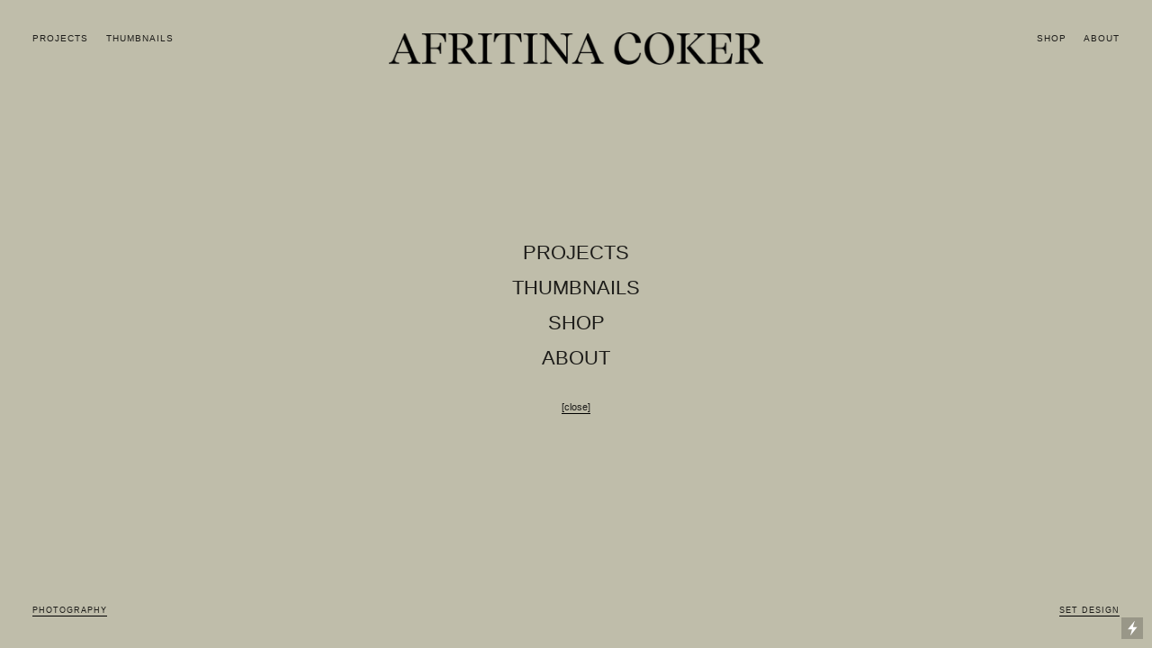

--- FILE ---
content_type: text/html; charset=UTF-8
request_url: https://afritinacoker.com/MOBILE-MENU
body_size: 43519
content:
<!DOCTYPE html>
<!-- 

        Running on cargo.site

-->
<html lang="en" data-predefined-style="true" data-css-presets="true" data-css-preset data-typography-preset>
	<head>
<script>
				var __cargo_context__ = 'live';
				var __cargo_js_ver__ = 'c=2806793921';
				var __cargo_maint__ = false;
				
				
			</script>
					<meta http-equiv="X-UA-Compatible" content="IE=edge,chrome=1">
		<meta http-equiv="Content-Type" content="text/html; charset=utf-8">
		<meta name="viewport" content="initial-scale=1.0, maximum-scale=1.0, user-scalable=no">
		
			<meta name="robots" content="index,follow">
		<title>MOBILE MENU — Afritina Coker</title>
		<meta name="description" content="PROJECTS THUMBNAILS SHOP ABOUT [close]">
				<meta name="twitter:card" content="summary_large_image">
		<meta name="twitter:title" content="MOBILE MENU — Afritina Coker">
		<meta name="twitter:description" content="PROJECTS THUMBNAILS SHOP ABOUT [close]">
		<meta name="twitter:image" content="">
		<meta property="og:locale" content="en_US">
		<meta property="og:title" content="MOBILE MENU — Afritina Coker">
		<meta property="og:description" content="PROJECTS THUMBNAILS SHOP ABOUT [close]">
		<meta property="og:url" content="https://afritinacoker.com/MOBILE-MENU">
		<meta property="og:image" content="">
		<meta property="og:type" content="website">

		<link rel="preconnect" href="https://static.cargo.site" crossorigin>
		<link rel="preconnect" href="https://freight.cargo.site" crossorigin>

		<link rel="preconnect" href="https://fonts.gstatic.com" crossorigin>
				<link rel="preconnect" href="https://type.cargo.site" crossorigin>

		<!--<link rel="preload" href="https://static.cargo.site/assets/social/IconFont-Regular-0.9.3.woff2" as="font" type="font/woff" crossorigin>-->

		

		<link href="https://freight.cargo.site/t/original/i/d3fb9d948670d04288c3e22268188544a105b9baccb7765c7a6b7649678b747e/afritina_favicon.ico" rel="shortcut icon">
		<link href="https://afritinacoker.com/rss" rel="alternate" type="application/rss+xml" title="Afritina Coker feed">

		<link href="//fonts.googleapis.com/css?family=Space Mono:400,400italic,700,700italic&c=2806793921&" id="" rel="stylesheet" type="text/css" />
<link href="https://afritinacoker.com/stylesheet?c=2806793921&1649275050" id="member_stylesheet" rel="stylesheet" type="text/css" />
<style id="">@font-face{font-family:Icons;src:url(https://static.cargo.site/assets/social/IconFont-Regular-0.9.3.woff2);unicode-range:U+E000-E15C,U+F0000,U+FE0E}@font-face{font-family:Icons;src:url(https://static.cargo.site/assets/social/IconFont-Regular-0.9.3.woff2);font-weight:240;unicode-range:U+E000-E15C,U+F0000,U+FE0E}@font-face{font-family:Icons;src:url(https://static.cargo.site/assets/social/IconFont-Regular-0.9.3.woff2);unicode-range:U+E000-E15C,U+F0000,U+FE0E;font-weight:400}@font-face{font-family:Icons;src:url(https://static.cargo.site/assets/social/IconFont-Regular-0.9.3.woff2);unicode-range:U+E000-E15C,U+F0000,U+FE0E;font-weight:600}@font-face{font-family:Icons;src:url(https://static.cargo.site/assets/social/IconFont-Regular-0.9.3.woff2);unicode-range:U+E000-E15C,U+F0000,U+FE0E;font-weight:800}@font-face{font-family:Icons;src:url(https://static.cargo.site/assets/social/IconFont-Regular-0.9.3.woff2);unicode-range:U+E000-E15C,U+F0000,U+FE0E;font-style:italic}@font-face{font-family:Icons;src:url(https://static.cargo.site/assets/social/IconFont-Regular-0.9.3.woff2);unicode-range:U+E000-E15C,U+F0000,U+FE0E;font-weight:200;font-style:italic}@font-face{font-family:Icons;src:url(https://static.cargo.site/assets/social/IconFont-Regular-0.9.3.woff2);unicode-range:U+E000-E15C,U+F0000,U+FE0E;font-weight:400;font-style:italic}@font-face{font-family:Icons;src:url(https://static.cargo.site/assets/social/IconFont-Regular-0.9.3.woff2);unicode-range:U+E000-E15C,U+F0000,U+FE0E;font-weight:600;font-style:italic}@font-face{font-family:Icons;src:url(https://static.cargo.site/assets/social/IconFont-Regular-0.9.3.woff2);unicode-range:U+E000-E15C,U+F0000,U+FE0E;font-weight:800;font-style:italic}body.iconfont-loading,body.iconfont-loading *{color:transparent!important}body{-moz-osx-font-smoothing:grayscale;-webkit-font-smoothing:antialiased;-webkit-text-size-adjust:none}body.no-scroll{overflow:hidden}/*!
 * Content
 */.page{word-wrap:break-word}:focus{outline:0}.pointer-events-none{pointer-events:none}.pointer-events-auto{pointer-events:auto}.pointer-events-none .page_content .audio-player,.pointer-events-none .page_content .shop_product,.pointer-events-none .page_content a,.pointer-events-none .page_content audio,.pointer-events-none .page_content button,.pointer-events-none .page_content details,.pointer-events-none .page_content iframe,.pointer-events-none .page_content img,.pointer-events-none .page_content input,.pointer-events-none .page_content video{pointer-events:auto}.pointer-events-none .page_content *>a,.pointer-events-none .page_content>a{position:relative}s *{text-transform:inherit}#toolset{position:fixed;bottom:10px;right:10px;z-index:8}.mobile #toolset,.template_site_inframe #toolset{display:none}#toolset a{display:block;height:24px;width:24px;margin:0;padding:0;text-decoration:none;background:rgba(0,0,0,.2)}#toolset a:hover{background:rgba(0,0,0,.8)}[data-adminview] #toolset a,[data-adminview] #toolset_admin a{background:rgba(0,0,0,.04);pointer-events:none;cursor:default}#toolset_admin a:active{background:rgba(0,0,0,.7)}#toolset_admin a svg>*{transform:scale(1.1) translate(0,-.5px);transform-origin:50% 50%}#toolset_admin a svg{pointer-events:none;width:100%!important;height:auto!important}#following-container{overflow:auto;-webkit-overflow-scrolling:touch}#following-container iframe{height:100%;width:100%;position:absolute;top:0;left:0;right:0;bottom:0}:root{--following-width:-400px;--following-animation-duration:450ms}@keyframes following-open{0%{transform:translateX(0)}100%{transform:translateX(var(--following-width))}}@keyframes following-open-inverse{0%{transform:translateX(0)}100%{transform:translateX(calc(-1 * var(--following-width)))}}@keyframes following-close{0%{transform:translateX(var(--following-width))}100%{transform:translateX(0)}}@keyframes following-close-inverse{0%{transform:translateX(calc(-1 * var(--following-width)))}100%{transform:translateX(0)}}body.animate-left{animation:following-open var(--following-animation-duration);animation-fill-mode:both;animation-timing-function:cubic-bezier(.24,1,.29,1)}#following-container.animate-left{animation:following-close-inverse var(--following-animation-duration);animation-fill-mode:both;animation-timing-function:cubic-bezier(.24,1,.29,1)}#following-container.animate-left #following-frame{animation:following-close var(--following-animation-duration);animation-fill-mode:both;animation-timing-function:cubic-bezier(.24,1,.29,1)}body.animate-right{animation:following-close var(--following-animation-duration);animation-fill-mode:both;animation-timing-function:cubic-bezier(.24,1,.29,1)}#following-container.animate-right{animation:following-open-inverse var(--following-animation-duration);animation-fill-mode:both;animation-timing-function:cubic-bezier(.24,1,.29,1)}#following-container.animate-right #following-frame{animation:following-open var(--following-animation-duration);animation-fill-mode:both;animation-timing-function:cubic-bezier(.24,1,.29,1)}.slick-slider{position:relative;display:block;-moz-box-sizing:border-box;box-sizing:border-box;-webkit-user-select:none;-moz-user-select:none;-ms-user-select:none;user-select:none;-webkit-touch-callout:none;-khtml-user-select:none;-ms-touch-action:pan-y;touch-action:pan-y;-webkit-tap-highlight-color:transparent}.slick-list{position:relative;display:block;overflow:hidden;margin:0;padding:0}.slick-list:focus{outline:0}.slick-list.dragging{cursor:pointer;cursor:hand}.slick-slider .slick-list,.slick-slider .slick-track{transform:translate3d(0,0,0);will-change:transform}.slick-track{position:relative;top:0;left:0;display:block}.slick-track:after,.slick-track:before{display:table;content:'';width:1px;height:1px;margin-top:-1px;margin-left:-1px}.slick-track:after{clear:both}.slick-loading .slick-track{visibility:hidden}.slick-slide{display:none;float:left;height:100%;min-height:1px}[dir=rtl] .slick-slide{float:right}.content .slick-slide img{display:inline-block}.content .slick-slide img:not(.image-zoom){cursor:pointer}.content .scrub .slick-list,.content .scrub .slick-slide img:not(.image-zoom){cursor:ew-resize}body.slideshow-scrub-dragging *{cursor:ew-resize!important}.content .slick-slide img:not([src]),.content .slick-slide img[src='']{width:100%;height:auto}.slick-slide.slick-loading img{display:none}.slick-slide.dragging img{pointer-events:none}.slick-initialized .slick-slide{display:block}.slick-loading .slick-slide{visibility:hidden}.slick-vertical .slick-slide{display:block;height:auto;border:1px solid transparent}.slick-arrow.slick-hidden{display:none}.slick-arrow{position:absolute;z-index:9;width:0;top:0;height:100%;cursor:pointer;will-change:opacity;-webkit-transition:opacity 333ms cubic-bezier(.4,0,.22,1);transition:opacity 333ms cubic-bezier(.4,0,.22,1)}.slick-arrow.hidden{opacity:0}.slick-arrow svg{position:absolute;width:36px;height:36px;top:0;left:0;right:0;bottom:0;margin:auto;transform:translate(.25px,.25px)}.slick-arrow svg.right-arrow{transform:translate(.25px,.25px) scaleX(-1)}.slick-arrow svg:active{opacity:.75}.slick-arrow svg .arrow-shape{fill:none!important;stroke:#fff;stroke-linecap:square}.slick-arrow svg .arrow-outline{fill:none!important;stroke-width:2.5px;stroke:rgba(0,0,0,.6);stroke-linecap:square}.slick-arrow.slick-next{right:0;text-align:right}.slick-next svg,.wallpaper-navigation .slick-next svg{margin-right:10px}.mobile .slick-next svg{margin-right:10px}.slick-arrow.slick-prev{text-align:left}.slick-prev svg,.wallpaper-navigation .slick-prev svg{margin-left:10px}.mobile .slick-prev svg{margin-left:10px}.loading_animation{display:none;vertical-align:middle;z-index:15;line-height:0;pointer-events:none;border-radius:100%}.loading_animation.hidden{display:none}.loading_animation.pulsing{opacity:0;display:inline-block;animation-delay:.1s;-webkit-animation-delay:.1s;-moz-animation-delay:.1s;animation-duration:12s;animation-iteration-count:infinite;animation:fade-pulse-in .5s ease-in-out;-moz-animation:fade-pulse-in .5s ease-in-out;-webkit-animation:fade-pulse-in .5s ease-in-out;-webkit-animation-fill-mode:forwards;-moz-animation-fill-mode:forwards;animation-fill-mode:forwards}.loading_animation.pulsing.no-delay{animation-delay:0s;-webkit-animation-delay:0s;-moz-animation-delay:0s}.loading_animation div{border-radius:100%}.loading_animation div svg{max-width:100%;height:auto}.loading_animation div,.loading_animation div svg{width:20px;height:20px}.loading_animation.full-width svg{width:100%;height:auto}.loading_animation.full-width.big svg{width:100px;height:100px}.loading_animation div svg>*{fill:#ccc}.loading_animation div{-webkit-animation:spin-loading 12s ease-out;-webkit-animation-iteration-count:infinite;-moz-animation:spin-loading 12s ease-out;-moz-animation-iteration-count:infinite;animation:spin-loading 12s ease-out;animation-iteration-count:infinite}.loading_animation.hidden{display:none}[data-backdrop] .loading_animation{position:absolute;top:15px;left:15px;z-index:99}.loading_animation.position-absolute.middle{top:calc(50% - 10px);left:calc(50% - 10px)}.loading_animation.position-absolute.topleft{top:0;left:0}.loading_animation.position-absolute.middleright{top:calc(50% - 10px);right:1rem}.loading_animation.position-absolute.middleleft{top:calc(50% - 10px);left:1rem}.loading_animation.gray div svg>*{fill:#999}.loading_animation.gray-dark div svg>*{fill:#666}.loading_animation.gray-darker div svg>*{fill:#555}.loading_animation.gray-light div svg>*{fill:#ccc}.loading_animation.white div svg>*{fill:rgba(255,255,255,.85)}.loading_animation.blue div svg>*{fill:#698fff}.loading_animation.inline{display:inline-block;margin-bottom:.5ex}.loading_animation.inline.left{margin-right:.5ex}@-webkit-keyframes fade-pulse-in{0%{opacity:0}50%{opacity:.5}100%{opacity:1}}@-moz-keyframes fade-pulse-in{0%{opacity:0}50%{opacity:.5}100%{opacity:1}}@keyframes fade-pulse-in{0%{opacity:0}50%{opacity:.5}100%{opacity:1}}@-webkit-keyframes pulsate{0%{opacity:1}50%{opacity:0}100%{opacity:1}}@-moz-keyframes pulsate{0%{opacity:1}50%{opacity:0}100%{opacity:1}}@keyframes pulsate{0%{opacity:1}50%{opacity:0}100%{opacity:1}}@-webkit-keyframes spin-loading{0%{transform:rotate(0)}9%{transform:rotate(1050deg)}18%{transform:rotate(-1090deg)}20%{transform:rotate(-1080deg)}23%{transform:rotate(-1080deg)}28%{transform:rotate(-1095deg)}29%{transform:rotate(-1065deg)}34%{transform:rotate(-1080deg)}35%{transform:rotate(-1050deg)}40%{transform:rotate(-1065deg)}41%{transform:rotate(-1035deg)}44%{transform:rotate(-1035deg)}47%{transform:rotate(-2160deg)}50%{transform:rotate(-2160deg)}56%{transform:rotate(45deg)}60%{transform:rotate(45deg)}80%{transform:rotate(6120deg)}100%{transform:rotate(0)}}@keyframes spin-loading{0%{transform:rotate(0)}9%{transform:rotate(1050deg)}18%{transform:rotate(-1090deg)}20%{transform:rotate(-1080deg)}23%{transform:rotate(-1080deg)}28%{transform:rotate(-1095deg)}29%{transform:rotate(-1065deg)}34%{transform:rotate(-1080deg)}35%{transform:rotate(-1050deg)}40%{transform:rotate(-1065deg)}41%{transform:rotate(-1035deg)}44%{transform:rotate(-1035deg)}47%{transform:rotate(-2160deg)}50%{transform:rotate(-2160deg)}56%{transform:rotate(45deg)}60%{transform:rotate(45deg)}80%{transform:rotate(6120deg)}100%{transform:rotate(0)}}[grid-row]{align-items:flex-start;box-sizing:border-box;display:-webkit-box;display:-webkit-flex;display:-ms-flexbox;display:flex;-webkit-flex-wrap:wrap;-ms-flex-wrap:wrap;flex-wrap:wrap}[grid-col]{box-sizing:border-box}[grid-row] [grid-col].empty:after{content:"\0000A0";cursor:text}body.mobile[data-adminview=content-editproject] [grid-row] [grid-col].empty:after{display:none}[grid-col=auto]{-webkit-box-flex:1;-webkit-flex:1;-ms-flex:1;flex:1}[grid-col=x12]{width:100%}[grid-col=x11]{width:50%}[grid-col=x10]{width:33.33%}[grid-col=x9]{width:25%}[grid-col=x8]{width:20%}[grid-col=x7]{width:16.666666667%}[grid-col=x6]{width:14.285714286%}[grid-col=x5]{width:12.5%}[grid-col=x4]{width:11.111111111%}[grid-col=x3]{width:10%}[grid-col=x2]{width:9.090909091%}[grid-col=x1]{width:8.333333333%}[grid-col="1"]{width:8.33333%}[grid-col="2"]{width:16.66667%}[grid-col="3"]{width:25%}[grid-col="4"]{width:33.33333%}[grid-col="5"]{width:41.66667%}[grid-col="6"]{width:50%}[grid-col="7"]{width:58.33333%}[grid-col="8"]{width:66.66667%}[grid-col="9"]{width:75%}[grid-col="10"]{width:83.33333%}[grid-col="11"]{width:91.66667%}[grid-col="12"]{width:100%}body.mobile [grid-responsive] [grid-col]{width:100%;-webkit-box-flex:none;-webkit-flex:none;-ms-flex:none;flex:none}[data-ce-host=true][contenteditable=true] [grid-pad]{pointer-events:none}[data-ce-host=true][contenteditable=true] [grid-pad]>*{pointer-events:auto}[grid-pad="0"]{padding:0}[grid-pad="0.25"]{padding:.125rem}[grid-pad="0.5"]{padding:.25rem}[grid-pad="0.75"]{padding:.375rem}[grid-pad="1"]{padding:.5rem}[grid-pad="1.25"]{padding:.625rem}[grid-pad="1.5"]{padding:.75rem}[grid-pad="1.75"]{padding:.875rem}[grid-pad="2"]{padding:1rem}[grid-pad="2.5"]{padding:1.25rem}[grid-pad="3"]{padding:1.5rem}[grid-pad="3.5"]{padding:1.75rem}[grid-pad="4"]{padding:2rem}[grid-pad="5"]{padding:2.5rem}[grid-pad="6"]{padding:3rem}[grid-pad="7"]{padding:3.5rem}[grid-pad="8"]{padding:4rem}[grid-pad="9"]{padding:4.5rem}[grid-pad="10"]{padding:5rem}[grid-gutter="0"]{margin:0}[grid-gutter="0.5"]{margin:-.25rem}[grid-gutter="1"]{margin:-.5rem}[grid-gutter="1.5"]{margin:-.75rem}[grid-gutter="2"]{margin:-1rem}[grid-gutter="2.5"]{margin:-1.25rem}[grid-gutter="3"]{margin:-1.5rem}[grid-gutter="3.5"]{margin:-1.75rem}[grid-gutter="4"]{margin:-2rem}[grid-gutter="5"]{margin:-2.5rem}[grid-gutter="6"]{margin:-3rem}[grid-gutter="7"]{margin:-3.5rem}[grid-gutter="8"]{margin:-4rem}[grid-gutter="10"]{margin:-5rem}[grid-gutter="12"]{margin:-6rem}[grid-gutter="14"]{margin:-7rem}[grid-gutter="16"]{margin:-8rem}[grid-gutter="18"]{margin:-9rem}[grid-gutter="20"]{margin:-10rem}small{max-width:100%;text-decoration:inherit}img:not([src]),img[src='']{outline:1px solid rgba(177,177,177,.4);outline-offset:-1px;content:url([data-uri])}img.image-zoom{cursor:-webkit-zoom-in;cursor:-moz-zoom-in;cursor:zoom-in}#imprimatur{color:#333;font-size:10px;font-family:-apple-system,BlinkMacSystemFont,"Segoe UI",Roboto,Oxygen,Ubuntu,Cantarell,"Open Sans","Helvetica Neue",sans-serif,"Sans Serif",Icons;/*!System*/position:fixed;opacity:.3;right:-28px;bottom:160px;transform:rotate(270deg);-ms-transform:rotate(270deg);-webkit-transform:rotate(270deg);z-index:8;text-transform:uppercase;color:#999;opacity:.5;padding-bottom:2px;text-decoration:none}.mobile #imprimatur{display:none}bodycopy cargo-link a{font-family:-apple-system,BlinkMacSystemFont,"Segoe UI",Roboto,Oxygen,Ubuntu,Cantarell,"Open Sans","Helvetica Neue",sans-serif,"Sans Serif",Icons;/*!System*/font-size:12px;font-style:normal;font-weight:400;transform:rotate(270deg);text-decoration:none;position:fixed!important;right:-27px;bottom:100px;text-decoration:none;letter-spacing:normal;background:0 0;border:0;border-bottom:0;outline:0}/*! PhotoSwipe Default UI CSS by Dmitry Semenov | photoswipe.com | MIT license */.pswp--has_mouse .pswp__button--arrow--left,.pswp--has_mouse .pswp__button--arrow--right,.pswp__ui{visibility:visible}.pswp--minimal--dark .pswp__top-bar,.pswp__button{background:0 0}.pswp,.pswp__bg,.pswp__container,.pswp__img--placeholder,.pswp__zoom-wrap,.quick-view-navigation{-webkit-backface-visibility:hidden}.pswp__button{cursor:pointer;opacity:1;-webkit-appearance:none;transition:opacity .2s;-webkit-box-shadow:none;box-shadow:none}.pswp__button-close>svg{top:10px;right:10px;margin-left:auto}.pswp--touch .quick-view-navigation{display:none}.pswp__ui{-webkit-font-smoothing:auto;opacity:1;z-index:1550}.quick-view-navigation{will-change:opacity;-webkit-transition:opacity 333ms cubic-bezier(.4,0,.22,1);transition:opacity 333ms cubic-bezier(.4,0,.22,1)}.quick-view-navigation .pswp__group .pswp__button{pointer-events:auto}.pswp__button>svg{position:absolute;width:36px;height:36px}.quick-view-navigation .pswp__group:active svg{opacity:.75}.pswp__button svg .shape-shape{fill:#fff}.pswp__button svg .shape-outline{fill:#000}.pswp__button-prev>svg{top:0;bottom:0;left:10px;margin:auto}.pswp__button-next>svg{top:0;bottom:0;right:10px;margin:auto}.quick-view-navigation .pswp__group .pswp__button-prev{position:absolute;left:0;top:0;width:0;height:100%}.quick-view-navigation .pswp__group .pswp__button-next{position:absolute;right:0;top:0;width:0;height:100%}.quick-view-navigation .close-button,.quick-view-navigation .left-arrow,.quick-view-navigation .right-arrow{transform:translate(.25px,.25px)}.quick-view-navigation .right-arrow{transform:translate(.25px,.25px) scaleX(-1)}.pswp__button svg .shape-outline{fill:transparent!important;stroke:#000;stroke-width:2.5px;stroke-linecap:square}.pswp__button svg .shape-shape{fill:transparent!important;stroke:#fff;stroke-width:1.5px;stroke-linecap:square}.pswp__bg,.pswp__scroll-wrap,.pswp__zoom-wrap{width:100%;position:absolute}.quick-view-navigation .pswp__group .pswp__button-close{margin:0}.pswp__container,.pswp__item,.pswp__zoom-wrap{right:0;bottom:0;top:0;position:absolute;left:0}.pswp__ui--hidden .pswp__button{opacity:.001}.pswp__ui--hidden .pswp__button,.pswp__ui--hidden .pswp__button *{pointer-events:none}.pswp .pswp__ui.pswp__ui--displaynone{display:none}.pswp__element--disabled{display:none!important}/*! PhotoSwipe main CSS by Dmitry Semenov | photoswipe.com | MIT license */.pswp{position:fixed;display:none;height:100%;width:100%;top:0;left:0;right:0;bottom:0;margin:auto;-ms-touch-action:none;touch-action:none;z-index:9999999;-webkit-text-size-adjust:100%;line-height:initial;letter-spacing:initial;outline:0}.pswp img{max-width:none}.pswp--zoom-disabled .pswp__img{cursor:default!important}.pswp--animate_opacity{opacity:.001;will-change:opacity;-webkit-transition:opacity 333ms cubic-bezier(.4,0,.22,1);transition:opacity 333ms cubic-bezier(.4,0,.22,1)}.pswp--open{display:block}.pswp--zoom-allowed .pswp__img{cursor:-webkit-zoom-in;cursor:-moz-zoom-in;cursor:zoom-in}.pswp--zoomed-in .pswp__img{cursor:-webkit-grab;cursor:-moz-grab;cursor:grab}.pswp--dragging .pswp__img{cursor:-webkit-grabbing;cursor:-moz-grabbing;cursor:grabbing}.pswp__bg{left:0;top:0;height:100%;opacity:0;transform:translateZ(0);will-change:opacity}.pswp__scroll-wrap{left:0;top:0;height:100%}.pswp__container,.pswp__zoom-wrap{-ms-touch-action:none;touch-action:none}.pswp__container,.pswp__img{-webkit-user-select:none;-moz-user-select:none;-ms-user-select:none;user-select:none;-webkit-tap-highlight-color:transparent;-webkit-touch-callout:none}.pswp__zoom-wrap{-webkit-transform-origin:left top;-ms-transform-origin:left top;transform-origin:left top;-webkit-transition:-webkit-transform 222ms cubic-bezier(.4,0,.22,1);transition:transform 222ms cubic-bezier(.4,0,.22,1)}.pswp__bg{-webkit-transition:opacity 222ms cubic-bezier(.4,0,.22,1);transition:opacity 222ms cubic-bezier(.4,0,.22,1)}.pswp--animated-in .pswp__bg,.pswp--animated-in .pswp__zoom-wrap{-webkit-transition:none;transition:none}.pswp--hide-overflow .pswp__scroll-wrap,.pswp--hide-overflow.pswp{overflow:hidden}.pswp__img{position:absolute;width:auto;height:auto;top:0;left:0}.pswp__img--placeholder--blank{background:#222}.pswp--ie .pswp__img{width:100%!important;height:auto!important;left:0;top:0}.pswp__ui--idle{opacity:0}.pswp__error-msg{position:absolute;left:0;top:50%;width:100%;text-align:center;font-size:14px;line-height:16px;margin-top:-8px;color:#ccc}.pswp__error-msg a{color:#ccc;text-decoration:underline}.pswp__error-msg{font-family:-apple-system,BlinkMacSystemFont,"Segoe UI",Roboto,Oxygen,Ubuntu,Cantarell,"Open Sans","Helvetica Neue",sans-serif}.quick-view.mouse-down .iframe-item{pointer-events:none!important}.quick-view-caption-positioner{pointer-events:none;width:100%;height:100%}.quick-view-caption-wrapper{margin:auto;position:absolute;bottom:0;left:0;right:0}.quick-view-horizontal-align-left .quick-view-caption-wrapper{margin-left:0}.quick-view-horizontal-align-right .quick-view-caption-wrapper{margin-right:0}[data-quick-view-caption]{transition:.1s opacity ease-in-out;position:absolute;bottom:0;left:0;right:0}.quick-view-horizontal-align-left [data-quick-view-caption]{text-align:left}.quick-view-horizontal-align-right [data-quick-view-caption]{text-align:right}.quick-view-caption{transition:.1s opacity ease-in-out}.quick-view-caption>*{display:inline-block}.quick-view-caption *{pointer-events:auto}.quick-view-caption.hidden{opacity:0}.shop_product .dropdown_wrapper{flex:0 0 100%;position:relative}.shop_product select{appearance:none;-moz-appearance:none;-webkit-appearance:none;outline:0;-webkit-font-smoothing:antialiased;-moz-osx-font-smoothing:grayscale;cursor:pointer;border-radius:0;white-space:nowrap;overflow:hidden!important;text-overflow:ellipsis}.shop_product select.dropdown::-ms-expand{display:none}.shop_product a{cursor:pointer;border-bottom:none;text-decoration:none}.shop_product a.out-of-stock{pointer-events:none}body.audio-player-dragging *{cursor:ew-resize!important}.audio-player{display:inline-flex;flex:1 0 calc(100% - 2px);width:calc(100% - 2px)}.audio-player .button{height:100%;flex:0 0 3.3rem;display:flex}.audio-player .separator{left:3.3rem;height:100%}.audio-player .buffer{width:0%;height:100%;transition:left .3s linear,width .3s linear}.audio-player.seeking .buffer{transition:left 0s,width 0s}.audio-player.seeking{user-select:none;-webkit-user-select:none;cursor:ew-resize}.audio-player.seeking *{user-select:none;-webkit-user-select:none;cursor:ew-resize}.audio-player .bar{overflow:hidden;display:flex;justify-content:space-between;align-content:center;flex-grow:1}.audio-player .progress{width:0%;height:100%;transition:width .3s linear}.audio-player.seeking .progress{transition:width 0s}.audio-player .pause,.audio-player .play{cursor:pointer;height:100%}.audio-player .note-icon{margin:auto 0;order:2;flex:0 1 auto}.audio-player .title{white-space:nowrap;overflow:hidden;text-overflow:ellipsis;pointer-events:none;user-select:none;padding:.5rem 0 .5rem 1rem;margin:auto auto auto 0;flex:0 3 auto;min-width:0;width:100%}.audio-player .total-time{flex:0 1 auto;margin:auto 0}.audio-player .current-time,.audio-player .play-text{flex:0 1 auto;margin:auto 0}.audio-player .stream-anim{user-select:none;margin:auto auto auto 0}.audio-player .stream-anim span{display:inline-block}.audio-player .buffer,.audio-player .current-time,.audio-player .note-svg,.audio-player .play-text,.audio-player .separator,.audio-player .total-time{user-select:none;pointer-events:none}.audio-player .buffer,.audio-player .play-text,.audio-player .progress{position:absolute}.audio-player,.audio-player .bar,.audio-player .button,.audio-player .current-time,.audio-player .note-icon,.audio-player .pause,.audio-player .play,.audio-player .total-time{position:relative}body.mobile .audio-player,body.mobile .audio-player *{-webkit-touch-callout:none}#standalone-admin-frame{border:0;width:400px;position:absolute;right:0;top:0;height:100vh;z-index:99}body[standalone-admin=true] #standalone-admin-frame{transform:translate(0,0)}body[standalone-admin=true] .main_container{width:calc(100% - 400px)}body[standalone-admin=false] #standalone-admin-frame{transform:translate(100%,0)}body[standalone-admin=false] .main_container{width:100%}.toggle_standaloneAdmin{position:fixed;top:0;right:400px;height:40px;width:40px;z-index:999;cursor:pointer;background-color:rgba(0,0,0,.4)}.toggle_standaloneAdmin:active{opacity:.7}body[standalone-admin=false] .toggle_standaloneAdmin{right:0}.toggle_standaloneAdmin *{color:#fff;fill:#fff}.toggle_standaloneAdmin svg{padding:6px;width:100%;height:100%;opacity:.85}body[standalone-admin=false] .toggle_standaloneAdmin #close,body[standalone-admin=true] .toggle_standaloneAdmin #backdropsettings{display:none}.toggle_standaloneAdmin>div{width:100%;height:100%}#admin_toggle_button{position:fixed;top:50%;transform:translate(0,-50%);right:400px;height:36px;width:12px;z-index:999;cursor:pointer;background-color:rgba(0,0,0,.09);padding-left:2px;margin-right:5px}#admin_toggle_button .bar{content:'';background:rgba(0,0,0,.09);position:fixed;width:5px;bottom:0;top:0;z-index:10}#admin_toggle_button:active{background:rgba(0,0,0,.065)}#admin_toggle_button *{color:#fff;fill:#fff}#admin_toggle_button svg{padding:0;width:16px;height:36px;margin-left:1px;opacity:1}#admin_toggle_button svg *{fill:#fff;opacity:1}#admin_toggle_button[data-state=closed] .toggle_admin_close{display:none}#admin_toggle_button[data-state=closed],#admin_toggle_button[data-state=closed] .toggle_admin_open{width:20px;cursor:pointer;margin:0}#admin_toggle_button[data-state=closed] svg{margin-left:2px}#admin_toggle_button[data-state=open] .toggle_admin_open{display:none}select,select *{text-rendering:auto!important}b b{font-weight:inherit}*{-webkit-box-sizing:border-box;-moz-box-sizing:border-box;box-sizing:border-box}customhtml>*{position:relative;z-index:10}body,html{min-height:100vh;margin:0;padding:0}html{touch-action:manipulation;position:relative;background-color:#fff}.main_container{min-height:100vh;width:100%;overflow:hidden}.container{display:-webkit-box;display:-webkit-flex;display:-moz-box;display:-ms-flexbox;display:flex;-webkit-flex-wrap:wrap;-moz-flex-wrap:wrap;-ms-flex-wrap:wrap;flex-wrap:wrap;max-width:100%;width:100%;overflow:visible}.container{align-items:flex-start;-webkit-align-items:flex-start}.page{z-index:2}.page ul li>text-limit{display:block}.content,.content_container,.pinned{-webkit-flex:1 0 auto;-moz-flex:1 0 auto;-ms-flex:1 0 auto;flex:1 0 auto;max-width:100%}.content_container{width:100%}.content_container.full_height{min-height:100vh}.page_background{position:absolute;top:0;left:0;width:100%;height:100%}.page_container{position:relative;overflow:visible;width:100%}.backdrop{position:absolute;top:0;z-index:1;width:100%;height:100%;max-height:100vh}.backdrop>div{position:absolute;top:0;left:0;width:100%;height:100%;-webkit-backface-visibility:hidden;backface-visibility:hidden;transform:translate3d(0,0,0);contain:strict}[data-backdrop].backdrop>div[data-overflowing]{max-height:100vh;position:absolute;top:0;left:0}body.mobile [split-responsive]{display:flex;flex-direction:column}body.mobile [split-responsive] .container{width:100%;order:2}body.mobile [split-responsive] .backdrop{position:relative;height:50vh;width:100%;order:1}body.mobile [split-responsive] [data-auxiliary].backdrop{position:absolute;height:50vh;width:100%;order:1}.page{position:relative;z-index:2}img[data-align=left]{float:left}img[data-align=right]{float:right}[data-rotation]{transform-origin:center center}.content .page_content:not([contenteditable=true]) [data-draggable]{pointer-events:auto!important;backface-visibility:hidden}.preserve-3d{-moz-transform-style:preserve-3d;transform-style:preserve-3d}.content .page_content:not([contenteditable=true]) [data-draggable] iframe{pointer-events:none!important}.dragging-active iframe{pointer-events:none!important}.content .page_content:not([contenteditable=true]) [data-draggable]:active{opacity:1}.content .scroll-transition-fade{transition:transform 1s ease-in-out,opacity .8s ease-in-out}.content .scroll-transition-fade.below-viewport{opacity:0;transform:translateY(40px)}.mobile.full_width .page_container:not([split-layout]) .container_width{width:100%}[data-view=pinned_bottom] .bottom_pin_invisibility{visibility:hidden}.pinned{position:relative;width:100%}.pinned .page_container.accommodate:not(.fixed):not(.overlay){z-index:2}.pinned .page_container.overlay{position:absolute;z-index:4}.pinned .page_container.overlay.fixed{position:fixed}.pinned .page_container.overlay.fixed .page{max-height:100vh;-webkit-overflow-scrolling:touch}.pinned .page_container.overlay.fixed .page.allow-scroll{overflow-y:auto;overflow-x:hidden}.pinned .page_container.overlay.fixed .page.allow-scroll{align-items:flex-start;-webkit-align-items:flex-start}.pinned .page_container .page.allow-scroll::-webkit-scrollbar{width:0;background:0 0;display:none}.pinned.pinned_top .page_container.overlay{left:0;top:0}.pinned.pinned_bottom .page_container.overlay{left:0;bottom:0}div[data-container=set]:empty{margin-top:1px}.thumbnails{position:relative;z-index:1}[thumbnails=grid]{align-items:baseline}[thumbnails=justify] .thumbnail{box-sizing:content-box}[thumbnails][data-padding-zero] .thumbnail{margin-bottom:-1px}[thumbnails=montessori] .thumbnail{pointer-events:auto;position:absolute}[thumbnails] .thumbnail>a{display:block;text-decoration:none}[thumbnails=montessori]{height:0}[thumbnails][data-resizing],[thumbnails][data-resizing] *{cursor:nwse-resize}[thumbnails] .thumbnail .resize-handle{cursor:nwse-resize;width:26px;height:26px;padding:5px;position:absolute;opacity:.75;right:-1px;bottom:-1px;z-index:100}[thumbnails][data-resizing] .resize-handle{display:none}[thumbnails] .thumbnail .resize-handle svg{position:absolute;top:0;left:0}[thumbnails] .thumbnail .resize-handle:hover{opacity:1}[data-can-move].thumbnail .resize-handle svg .resize_path_outline{fill:#fff}[data-can-move].thumbnail .resize-handle svg .resize_path{fill:#000}[thumbnails=montessori] .thumbnail_sizer{height:0;width:100%;position:relative;padding-bottom:100%;pointer-events:none}[thumbnails] .thumbnail img{display:block;min-height:3px;margin-bottom:0}[thumbnails] .thumbnail img:not([src]),img[src=""]{margin:0!important;width:100%;min-height:3px;height:100%!important;position:absolute}[aspect-ratio="1x1"].thumb_image{height:0;padding-bottom:100%;overflow:hidden}[aspect-ratio="4x3"].thumb_image{height:0;padding-bottom:75%;overflow:hidden}[aspect-ratio="16x9"].thumb_image{height:0;padding-bottom:56.25%;overflow:hidden}[thumbnails] .thumb_image{width:100%;position:relative}[thumbnails][thumbnail-vertical-align=top]{align-items:flex-start}[thumbnails][thumbnail-vertical-align=middle]{align-items:center}[thumbnails][thumbnail-vertical-align=bottom]{align-items:baseline}[thumbnails][thumbnail-horizontal-align=left]{justify-content:flex-start}[thumbnails][thumbnail-horizontal-align=middle]{justify-content:center}[thumbnails][thumbnail-horizontal-align=right]{justify-content:flex-end}.thumb_image.default_image>svg{position:absolute;top:0;left:0;bottom:0;right:0;width:100%;height:100%}.thumb_image.default_image{outline:1px solid #ccc;outline-offset:-1px;position:relative}.mobile.full_width [data-view=Thumbnail] .thumbnails_width{width:100%}.content [data-draggable] a:active,.content [data-draggable] img:active{opacity:initial}.content .draggable-dragging{opacity:initial}[data-draggable].draggable_visible{visibility:visible}[data-draggable].draggable_hidden{visibility:hidden}.gallery_card [data-draggable],.marquee [data-draggable]{visibility:inherit}[data-draggable]{visibility:visible;background-color:rgba(0,0,0,.003)}#site_menu_panel_container .image-gallery:not(.initialized){height:0;padding-bottom:100%;min-height:initial}.image-gallery:not(.initialized){min-height:100vh;visibility:hidden;width:100%}.image-gallery .gallery_card img{display:block;width:100%;height:auto}.image-gallery .gallery_card{transform-origin:center}.image-gallery .gallery_card.dragging{opacity:.1;transform:initial!important}.image-gallery:not([image-gallery=slideshow]) .gallery_card iframe:only-child,.image-gallery:not([image-gallery=slideshow]) .gallery_card video:only-child{width:100%;height:100%;top:0;left:0;position:absolute}.image-gallery[image-gallery=slideshow] .gallery_card video[muted][autoplay]:not([controls]),.image-gallery[image-gallery=slideshow] .gallery_card video[muted][data-autoplay]:not([controls]){pointer-events:none}.image-gallery [image-gallery-pad="0"] video:only-child{object-fit:cover;height:calc(100% + 1px)}div.image-gallery>a,div.image-gallery>iframe,div.image-gallery>img,div.image-gallery>video{display:none}[image-gallery-row]{align-items:flex-start;box-sizing:border-box;display:-webkit-box;display:-webkit-flex;display:-ms-flexbox;display:flex;-webkit-flex-wrap:wrap;-ms-flex-wrap:wrap;flex-wrap:wrap}.image-gallery .gallery_card_image{width:100%;position:relative}[data-predefined-style=true] .image-gallery a.gallery_card{display:block;border:none}[image-gallery-col]{box-sizing:border-box}[image-gallery-col=x12]{width:100%}[image-gallery-col=x11]{width:50%}[image-gallery-col=x10]{width:33.33%}[image-gallery-col=x9]{width:25%}[image-gallery-col=x8]{width:20%}[image-gallery-col=x7]{width:16.666666667%}[image-gallery-col=x6]{width:14.285714286%}[image-gallery-col=x5]{width:12.5%}[image-gallery-col=x4]{width:11.111111111%}[image-gallery-col=x3]{width:10%}[image-gallery-col=x2]{width:9.090909091%}[image-gallery-col=x1]{width:8.333333333%}.content .page_content [image-gallery-pad].image-gallery{pointer-events:none}.content .page_content [image-gallery-pad].image-gallery .gallery_card_image>*,.content .page_content [image-gallery-pad].image-gallery .gallery_image_caption{pointer-events:auto}.content .page_content [image-gallery-pad="0"]{padding:0}.content .page_content [image-gallery-pad="0.25"]{padding:.125rem}.content .page_content [image-gallery-pad="0.5"]{padding:.25rem}.content .page_content [image-gallery-pad="0.75"]{padding:.375rem}.content .page_content [image-gallery-pad="1"]{padding:.5rem}.content .page_content [image-gallery-pad="1.25"]{padding:.625rem}.content .page_content [image-gallery-pad="1.5"]{padding:.75rem}.content .page_content [image-gallery-pad="1.75"]{padding:.875rem}.content .page_content [image-gallery-pad="2"]{padding:1rem}.content .page_content [image-gallery-pad="2.5"]{padding:1.25rem}.content .page_content [image-gallery-pad="3"]{padding:1.5rem}.content .page_content [image-gallery-pad="3.5"]{padding:1.75rem}.content .page_content [image-gallery-pad="4"]{padding:2rem}.content .page_content [image-gallery-pad="5"]{padding:2.5rem}.content .page_content [image-gallery-pad="6"]{padding:3rem}.content .page_content [image-gallery-pad="7"]{padding:3.5rem}.content .page_content [image-gallery-pad="8"]{padding:4rem}.content .page_content [image-gallery-pad="9"]{padding:4.5rem}.content .page_content [image-gallery-pad="10"]{padding:5rem}.content .page_content [image-gallery-gutter="0"]{margin:0}.content .page_content [image-gallery-gutter="0.5"]{margin:-.25rem}.content .page_content [image-gallery-gutter="1"]{margin:-.5rem}.content .page_content [image-gallery-gutter="1.5"]{margin:-.75rem}.content .page_content [image-gallery-gutter="2"]{margin:-1rem}.content .page_content [image-gallery-gutter="2.5"]{margin:-1.25rem}.content .page_content [image-gallery-gutter="3"]{margin:-1.5rem}.content .page_content [image-gallery-gutter="3.5"]{margin:-1.75rem}.content .page_content [image-gallery-gutter="4"]{margin:-2rem}.content .page_content [image-gallery-gutter="5"]{margin:-2.5rem}.content .page_content [image-gallery-gutter="6"]{margin:-3rem}.content .page_content [image-gallery-gutter="7"]{margin:-3.5rem}.content .page_content [image-gallery-gutter="8"]{margin:-4rem}.content .page_content [image-gallery-gutter="10"]{margin:-5rem}.content .page_content [image-gallery-gutter="12"]{margin:-6rem}.content .page_content [image-gallery-gutter="14"]{margin:-7rem}.content .page_content [image-gallery-gutter="16"]{margin:-8rem}.content .page_content [image-gallery-gutter="18"]{margin:-9rem}.content .page_content [image-gallery-gutter="20"]{margin:-10rem}[image-gallery=slideshow]:not(.initialized)>*{min-height:1px;opacity:0;min-width:100%}[image-gallery=slideshow][data-constrained-by=height] [image-gallery-vertical-align].slick-track{align-items:flex-start}[image-gallery=slideshow] img.image-zoom:active{opacity:initial}[image-gallery=slideshow].slick-initialized .gallery_card{pointer-events:none}[image-gallery=slideshow].slick-initialized .gallery_card.slick-current{pointer-events:auto}[image-gallery=slideshow] .gallery_card:not(.has_caption){line-height:0}.content .page_content [image-gallery=slideshow].image-gallery>*{pointer-events:auto}.content [image-gallery=slideshow].image-gallery.slick-initialized .gallery_card{overflow:hidden;margin:0;display:flex;flex-flow:row wrap;flex-shrink:0}.content [image-gallery=slideshow].image-gallery.slick-initialized .gallery_card.slick-current{overflow:visible}[image-gallery=slideshow] .gallery_image_caption{opacity:1;transition:opacity .3s;-webkit-transition:opacity .3s;width:100%;margin-left:auto;margin-right:auto;clear:both}[image-gallery-horizontal-align=left] .gallery_image_caption{text-align:left}[image-gallery-horizontal-align=middle] .gallery_image_caption{text-align:center}[image-gallery-horizontal-align=right] .gallery_image_caption{text-align:right}[image-gallery=slideshow][data-slideshow-in-transition] .gallery_image_caption{opacity:0;transition:opacity .3s;-webkit-transition:opacity .3s}[image-gallery=slideshow] .gallery_card_image{width:initial;margin:0;display:inline-block}[image-gallery=slideshow] .gallery_card img{margin:0;display:block}[image-gallery=slideshow][data-exploded]{align-items:flex-start;box-sizing:border-box;display:-webkit-box;display:-webkit-flex;display:-ms-flexbox;display:flex;-webkit-flex-wrap:wrap;-ms-flex-wrap:wrap;flex-wrap:wrap;justify-content:flex-start;align-content:flex-start}[image-gallery=slideshow][data-exploded] .gallery_card{padding:1rem;width:16.666%}[image-gallery=slideshow][data-exploded] .gallery_card_image{height:0;display:block;width:100%}[image-gallery=grid]{align-items:baseline}[image-gallery=grid] .gallery_card.has_caption .gallery_card_image{display:block}[image-gallery=grid] [image-gallery-pad="0"].gallery_card{margin-bottom:-1px}[image-gallery=grid] .gallery_card img{margin:0}[image-gallery=columns] .gallery_card img{margin:0}[image-gallery=justify]{align-items:flex-start}[image-gallery=justify] .gallery_card img{margin:0}[image-gallery=montessori][image-gallery-row]{display:block}[image-gallery=montessori] a.gallery_card,[image-gallery=montessori] div.gallery_card{position:absolute;pointer-events:auto}[image-gallery=montessori][data-can-move] .gallery_card,[image-gallery=montessori][data-can-move] .gallery_card .gallery_card_image,[image-gallery=montessori][data-can-move] .gallery_card .gallery_card_image>*{cursor:move}[image-gallery=montessori]{position:relative;height:0}[image-gallery=freeform] .gallery_card{position:relative}[image-gallery=freeform] [image-gallery-pad="0"].gallery_card{margin-bottom:-1px}[image-gallery-vertical-align]{display:flex;flex-flow:row wrap}[image-gallery-vertical-align].slick-track{display:flex;flex-flow:row nowrap}.image-gallery .slick-list{margin-bottom:-.3px}[image-gallery-vertical-align=top]{align-content:flex-start;align-items:flex-start}[image-gallery-vertical-align=middle]{align-items:center;align-content:center}[image-gallery-vertical-align=bottom]{align-content:flex-end;align-items:flex-end}[image-gallery-horizontal-align=left]{justify-content:flex-start}[image-gallery-horizontal-align=middle]{justify-content:center}[image-gallery-horizontal-align=right]{justify-content:flex-end}.image-gallery[data-resizing],.image-gallery[data-resizing] *{cursor:nwse-resize!important}.image-gallery .gallery_card .resize-handle,.image-gallery .gallery_card .resize-handle *{cursor:nwse-resize!important}.image-gallery .gallery_card .resize-handle{width:26px;height:26px;padding:5px;position:absolute;opacity:.75;right:-1px;bottom:-1px;z-index:10}.image-gallery[data-resizing] .resize-handle{display:none}.image-gallery .gallery_card .resize-handle svg{cursor:nwse-resize!important;position:absolute;top:0;left:0}.image-gallery .gallery_card .resize-handle:hover{opacity:1}[data-can-move].gallery_card .resize-handle svg .resize_path_outline{fill:#fff}[data-can-move].gallery_card .resize-handle svg .resize_path{fill:#000}[image-gallery=montessori] .thumbnail_sizer{height:0;width:100%;position:relative;padding-bottom:100%;pointer-events:none}#site_menu_button{display:block;text-decoration:none;pointer-events:auto;z-index:9;vertical-align:top;cursor:pointer;box-sizing:content-box;font-family:Icons}#site_menu_button.custom_icon{padding:0;line-height:0}#site_menu_button.custom_icon img{width:100%;height:auto}#site_menu_wrapper.disabled #site_menu_button{display:none}#site_menu_wrapper.mobile_only #site_menu_button{display:none}body.mobile #site_menu_wrapper.mobile_only:not(.disabled) #site_menu_button:not(.active){display:block}#site_menu_panel_container[data-type=cargo_menu] #site_menu_panel{display:block;position:fixed;top:0;right:0;bottom:0;left:0;z-index:10;cursor:default}.site_menu{pointer-events:auto;position:absolute;z-index:11;top:0;bottom:0;line-height:0;max-width:400px;min-width:300px;font-size:20px;text-align:left;background:rgba(20,20,20,.95);padding:20px 30px 90px 30px;overflow-y:auto;overflow-x:hidden;display:-webkit-box;display:-webkit-flex;display:-ms-flexbox;display:flex;-webkit-box-orient:vertical;-webkit-box-direction:normal;-webkit-flex-direction:column;-ms-flex-direction:column;flex-direction:column;-webkit-box-pack:start;-webkit-justify-content:flex-start;-ms-flex-pack:start;justify-content:flex-start}body.mobile #site_menu_wrapper .site_menu{-webkit-overflow-scrolling:touch;min-width:auto;max-width:100%;width:100%;padding:20px}#site_menu_wrapper[data-sitemenu-position=bottom-left] #site_menu,#site_menu_wrapper[data-sitemenu-position=top-left] #site_menu{left:0}#site_menu_wrapper[data-sitemenu-position=bottom-right] #site_menu,#site_menu_wrapper[data-sitemenu-position=top-right] #site_menu{right:0}#site_menu_wrapper[data-type=page] .site_menu{right:0;left:0;width:100%;padding:0;margin:0;background:0 0}.site_menu_wrapper.open .site_menu{display:block}.site_menu div{display:block}.site_menu a{text-decoration:none;display:inline-block;color:rgba(255,255,255,.75);max-width:100%;overflow:hidden;white-space:nowrap;text-overflow:ellipsis;line-height:1.4}.site_menu div a.active{color:rgba(255,255,255,.4)}.site_menu div.set-link>a{font-weight:700}.site_menu div.hidden{display:none}.site_menu .close{display:block;position:absolute;top:0;right:10px;font-size:60px;line-height:50px;font-weight:200;color:rgba(255,255,255,.4);cursor:pointer;user-select:none}#site_menu_panel_container .page_container{position:relative;overflow:hidden;background:0 0;z-index:2}#site_menu_panel_container .site_menu_page_wrapper{position:fixed;top:0;left:0;overflow-y:auto;-webkit-overflow-scrolling:touch;height:100%;width:100%;z-index:100}#site_menu_panel_container .site_menu_page_wrapper .backdrop{pointer-events:none}#site_menu_panel_container #site_menu_page_overlay{position:fixed;top:0;right:0;bottom:0;left:0;cursor:default;z-index:1}#shop_button{display:block;text-decoration:none;pointer-events:auto;z-index:9;vertical-align:top;cursor:pointer;box-sizing:content-box;font-family:Icons}#shop_button.custom_icon{padding:0;line-height:0}#shop_button.custom_icon img{width:100%;height:auto}#shop_button.disabled{display:none}.loading[data-loading]{display:none;position:fixed;bottom:8px;left:8px;z-index:100}.new_site_button_wrapper{font-size:1.8rem;font-weight:400;color:rgba(0,0,0,.85);font-family:-apple-system,BlinkMacSystemFont,'Segoe UI',Roboto,Oxygen,Ubuntu,Cantarell,'Open Sans','Helvetica Neue',sans-serif,'Sans Serif',Icons;font-style:normal;line-height:1.4;color:#fff;position:fixed;bottom:0;right:0;z-index:999}body.template_site #toolset{display:none!important}body.mobile .new_site_button{display:none}.new_site_button{display:flex;height:44px;cursor:pointer}.new_site_button .plus{width:44px;height:100%}.new_site_button .plus svg{width:100%;height:100%}.new_site_button .plus svg line{stroke:#000;stroke-width:2px}.new_site_button .plus:after,.new_site_button .plus:before{content:'';width:30px;height:2px}.new_site_button .text{background:#0fce83;display:none;padding:7.5px 15px 7.5px 15px;height:100%;font-size:20px;color:#222}.new_site_button:active{opacity:.8}.new_site_button.show_full .text{display:block}.new_site_button.show_full .plus{display:none}html:not(.admin-wrapper) .template_site #confirm_modal [data-progress] .progress-indicator:after{content:'Generating Site...';padding:7.5px 15px;right:-200px;color:#000}bodycopy svg.marker-overlay,bodycopy svg.marker-overlay *{transform-origin:0 0;-webkit-transform-origin:0 0;box-sizing:initial}bodycopy svg#svgroot{box-sizing:initial}bodycopy svg.marker-overlay{padding:inherit;position:absolute;left:0;top:0;width:100%;height:100%;min-height:1px;overflow:visible;pointer-events:none;z-index:999}bodycopy svg.marker-overlay *{pointer-events:initial}bodycopy svg.marker-overlay text{letter-spacing:initial}bodycopy svg.marker-overlay a{cursor:pointer}.marquee:not(.torn-down){overflow:hidden;width:100%;position:relative;padding-bottom:.25em;padding-top:.25em;margin-bottom:-.25em;margin-top:-.25em;contain:layout}.marquee .marquee_contents{will-change:transform;display:flex;flex-direction:column}.marquee[behavior][direction].torn-down{white-space:normal}.marquee[behavior=bounce] .marquee_contents{display:block;float:left;clear:both}.marquee[behavior=bounce] .marquee_inner{display:block}.marquee[behavior=bounce][direction=vertical] .marquee_contents{width:100%}.marquee[behavior=bounce][direction=diagonal] .marquee_inner:last-child,.marquee[behavior=bounce][direction=vertical] .marquee_inner:last-child{position:relative;visibility:hidden}.marquee[behavior=bounce][direction=horizontal],.marquee[behavior=scroll][direction=horizontal]{white-space:pre}.marquee[behavior=scroll][direction=horizontal] .marquee_contents{display:inline-flex;white-space:nowrap;min-width:100%}.marquee[behavior=scroll][direction=horizontal] .marquee_inner{min-width:100%}.marquee[behavior=scroll] .marquee_inner:first-child{will-change:transform;position:absolute;width:100%;top:0;left:0}.cycle{display:none}</style>
<script type="text/json" data-set="defaults" >{"current_offset":0,"current_page":1,"cargo_url":"afritinacoker","is_domain":true,"is_mobile":true,"is_tablet":false,"is_phone":true,"api_path":"https:\/\/afritinacoker.com\/_api","is_editor":false,"is_template":false,"is_direct_link":true,"direct_link_pid":22812889}</script>
<script type="text/json" data-set="DisplayOptions" >{"user_id":814573,"pagination_count":24,"title_in_project":true,"disable_project_scroll":false,"learning_cargo_seen":true,"resource_url":null,"use_sets":null,"sets_are_clickable":null,"set_links_position":null,"sticky_pages":null,"total_projects":0,"slideshow_responsive":false,"slideshow_thumbnails_header":true,"layout_options":{"content_position":"left_cover","content_width":"100","content_margin":"5","main_margin":"3.5","text_alignment":"text_center","vertical_position":"vertical_top","bgcolor":"#f7f6f4","WebFontConfig":{"google":{"families":{"Space Mono":{"variants":["400","400italic","700","700italic"]}}},"cargo":{"families":{"Guyot Headline":{"variants":["n4","i4","n7","i7"]},"Terminal Grotesque":{"variants":["n4"]}}},"system":{"families":{"Helvetica Neue":{"variants":["n4","i4","n7","i7"]},"-apple-system":{"variants":["n4"]}}}},"links_orientation":"links_horizontal","viewport_size":"phone","mobile_zoom":"23","mobile_view":"desktop","mobile_padding":"0","mobile_formatting":false,"width_unit":"rem","text_width":"66","is_feed":false,"limit_vertical_images":true,"image_zoom":true,"mobile_images_full_width":true,"responsive_columns":"1","responsive_thumbnails_padding":"0.7","enable_sitemenu":false,"sitemenu_mobileonly":false,"menu_position":"top-left","sitemenu_option":"cargo_menu","responsive_row_height":"75","advanced_padding_enabled":false,"main_margin_top":"3.5","main_margin_right":"3.5","main_margin_bottom":"3.5","main_margin_left":"3.5","mobile_pages_full_width":true,"scroll_transition":true,"image_full_zoom":false,"quick_view_height":"100","quick_view_width":"100","quick_view_alignment":"quick_view_center_center","advanced_quick_view_padding_enabled":false,"quick_view_padding":"9.5","quick_view_padding_top":"9.5","quick_view_padding_bottom":"9.5","quick_view_padding_left":"9.5","quick_view_padding_right":"9.5","quick_content_alignment":"quick_content_center_center","close_quick_view_on_scroll":true,"show_quick_view_ui":true,"quick_view_bgcolor":"","quick_view_caption":false},"element_sort":{"no-group":[{"name":"Navigation","isActive":true},{"name":"Header Text","isActive":true},{"name":"Content","isActive":true},{"name":"Header Image","isActive":false}]},"site_menu_options":{"display_type":"page","enable":true,"mobile_only":true,"position":"top-right","single_page_id":"22812889","icon":"\ue12f","show_homepage":true,"single_page_url":"Menu","custom_icon":false,"overlay_sitemenu_page":false},"ecommerce_options":{"enable_ecommerce_button":false,"shop_button_position":"top-right","shop_icon":"text","custom_icon":false,"shop_icon_text":"Cart &lt;(#)&gt;","icon":"","enable_geofencing":false,"enabled_countries":["AF","AX","AL","DZ","AS","AD","AO","AI","AQ","AG","AR","AM","AW","AU","AT","AZ","BS","BH","BD","BB","BY","BE","BZ","BJ","BM","BT","BO","BQ","BA","BW","BV","BR","IO","BN","BG","BF","BI","KH","CM","CA","CV","KY","CF","TD","CL","CN","CX","CC","CO","KM","CG","CD","CK","CR","CI","HR","CU","CW","CY","CZ","DK","DJ","DM","DO","EC","EG","SV","GQ","ER","EE","ET","FK","FO","FJ","FI","FR","GF","PF","TF","GA","GM","GE","DE","GH","GI","GR","GL","GD","GP","GU","GT","GG","GN","GW","GY","HT","HM","VA","HN","HK","HU","IS","IN","ID","IR","IQ","IE","IM","IL","IT","JM","JP","JE","JO","KZ","KE","KI","KP","KR","KW","KG","LA","LV","LB","LS","LR","LY","LI","LT","LU","MO","MK","MG","MW","MY","MV","ML","MT","MH","MQ","MR","MU","YT","MX","FM","MD","MC","MN","ME","MS","MA","MZ","MM","NA","NR","NP","NL","NC","NZ","NI","NE","NG","NU","NF","MP","NO","OM","PK","PW","PS","PA","PG","PY","PE","PH","PN","PL","PT","PR","QA","RE","RO","RU","RW","BL","SH","KN","LC","MF","PM","VC","WS","SM","ST","SA","SN","RS","SC","SL","SG","SX","SK","SI","SB","SO","ZA","GS","SS","ES","LK","SD","SR","SJ","SZ","SE","CH","SY","TW","TJ","TZ","TH","TL","TG","TK","TO","TT","TN","TR","TM","TC","TV","UG","UA","AE","GB","US","UM","UY","UZ","VU","VE","VN","VG","VI","WF","EH","YE","ZM","ZW"]}}</script>
<script type="text/json" data-set="Site" >{"id":"814573","direct_link":"https:\/\/afritinacoker.com","display_url":"afritinacoker.com","site_url":"afritinacoker","account_shop_id":null,"has_ecommerce":false,"has_shop":false,"ecommerce_key_public":null,"cargo_spark_button":true,"following_url":null,"website_title":"Afritina Coker","meta_tags":"","meta_description":"","meta_head":"","homepage_id":"18337950","css_url":"https:\/\/afritinacoker.com\/stylesheet","rss_url":"https:\/\/afritinacoker.com\/rss","js_url":"\/_jsapps\/design\/design.js","favicon_url":"https:\/\/freight.cargo.site\/t\/original\/i\/d3fb9d948670d04288c3e22268188544a105b9baccb7765c7a6b7649678b747e\/afritina_favicon.ico","home_url":"https:\/\/cargo.site","auth_url":"https:\/\/cargo.site","profile_url":null,"profile_width":0,"profile_height":0,"social_image_url":null,"social_width":0,"social_height":0,"social_description":"Cargo","social_has_image":false,"social_has_description":false,"site_menu_icon":null,"site_menu_has_image":false,"custom_html":"<customhtml><\/customhtml>","filter":null,"is_editor":false,"use_hi_res":false,"hiq":null,"progenitor_site":"object","files":{"RecifeDisplay-Light.woff":"https:\/\/files.cargocollective.com\/c814573\/RecifeDisplay-Light.woff?1623746644","RecifeDisplay-Light.ttf":"https:\/\/files.cargocollective.com\/c814573\/RecifeDisplay-Light.ttf?1623746205","GIF1.mp4":"https:\/\/files.cargocollective.com\/c814573\/GIF1.mp4?1620444158","GIF-3.mp4":"https:\/\/files.cargocollective.com\/c814573\/GIF-3.mp4?1620444151","GIF-5.mp4":"https:\/\/files.cargocollective.com\/c814573\/GIF-5.mp4?1620444147","GIF-4.mp4":"https:\/\/files.cargocollective.com\/c814573\/GIF-4.mp4?1620444141","Jayce-Video-1---FINAL.mp4":"https:\/\/files.cargocollective.com\/c814573\/Jayce-Video-1---FINAL.mp4?1620444125"},"resource_url":"afritinacoker.com\/_api\/v0\/site\/814573"}</script>
<script type="text/json" data-set="ScaffoldingData" >{"id":0,"title":"Afritina Coker","project_url":0,"set_id":0,"is_homepage":false,"pin":false,"is_set":true,"in_nav":false,"stack":false,"sort":0,"index":0,"page_count":4,"pin_position":null,"thumbnail_options":null,"pages":[{"id":18507389,"title":"HOME PAGE","project_url":"HOME-PAGE","set_id":0,"is_homepage":false,"pin":false,"is_set":true,"in_nav":false,"stack":true,"sort":0,"index":0,"page_count":0,"pin_position":null,"thumbnail_options":null,"pages":[{"id":18507544,"site_id":814573,"project_url":"FOOTER-home","direct_link":"https:\/\/afritinacoker.com\/FOOTER-home","type":"page","title":"FOOTER home","title_no_html":"FOOTER home","tags":"","display":false,"pin":true,"pin_options":{"position":"bottom","overlay":true,"fixed":true,"exclude_mobile":true,"exclude_desktop":false},"in_nav":false,"is_homepage":false,"backdrop_enabled":false,"is_set":false,"stack":false,"excerpt":"PHOTOGRAPHY\n\tSET DESIGN","content":"<div grid-row=\"\" grid-pad=\"2\" grid-gutter=\"4\" grid-responsive=\"\">\n\t<div grid-col=\"x11\" grid-pad=\"2\"><small><span style=\"color: #fff; background-color: rgba(255, 255, 255, 0);\"><font face=\"afritina\"><span style=\"color: rgb(255, 255, 255);\"><b><a href=\"Photography-Index\" rel=\"history\">PHOTOGRAPHY<\/a><\/b><\/span><\/font><\/span><\/small><\/div>\n\t<div grid-col=\"x11\" grid-pad=\"2\"><small><font face=\"afritina\"><b><a href=\"https:\/\/afritinacoker.com\/Set-Index\">SET DESIGN<\/a><\/b><\/font><\/small><\/div>\n<\/div>","content_no_html":"\n\tPHOTOGRAPHY\n\tSET DESIGN\n","content_partial_html":"\n\t<span style=\"color: #fff; background-color: rgba(255, 255, 255, 0);\"><span style=\"color: rgb(255, 255, 255);\"><b><a href=\"Photography-Index\" rel=\"history\">PHOTOGRAPHY<\/a><\/b><\/span><\/span>\n\t<b><a href=\"https:\/\/afritinacoker.com\/Set-Index\">SET DESIGN<\/a><\/b>\n","thumb":"101866093","thumb_meta":{"thumbnail_crop":{"percentWidth":"100","marginLeft":0,"marginTop":0,"imageModel":{"id":101866093,"project_id":18507544,"image_ref":"{image 1}","name":"logo_name-01.png","hash":"99ca8911093f6d491c9c901dccac1ee52b1f0eaa62c8c55042c5f9d82e4ea0b4","width":1410,"height":121,"sort":0,"exclude_from_backdrop":false,"date_added":"1615629134"},"stored":{"ratio":8.5815602836879,"crop_ratio":"1x1"},"cropManuallySet":false}},"thumb_is_visible":false,"sort":1,"index":0,"set_id":18507389,"page_options":{"using_local_css":true,"local_css":"[local-style=\"18507544\"] .container_width {\n}\n\n[local-style=\"18507544\"] body {\n\tbackground-color: initial \/*!variable_defaults*\/;\n}\n\n[local-style=\"18507544\"] .backdrop {\n\twidth: 100% \/*!background_cover*\/;\n}\n\n[local-style=\"18507544\"] .page {\n\tmin-height: 100vh \/*!page_height_100vh*\/;\n}\n\n[local-style=\"18507544\"] .page_background {\n\tbackground-color: initial \/*!page_container_bgcolor*\/;\n}\n\n[local-style=\"18507544\"] .content_padding {\n\tpadding-top: 4rem \/*!main_margin*\/;\n\tpadding-bottom: 4rem \/*!main_margin*\/;\n\tpadding-left: 4rem \/*!main_margin*\/;\n\tpadding-right: 4rem \/*!main_margin*\/;\n}\n\n[data-predefined-style=\"true\"] [local-style=\"18507544\"] bodycopy {\n\tfont-size: 1rem;\n    letter-spacing:1px;\n}\n\n[data-predefined-style=\"true\"] [local-style=\"18507544\"] bodycopy a {\n}\n\n[data-predefined-style=\"true\"] [local-style=\"18507544\"] bodycopy a:hover {\n}\n\n[data-predefined-style=\"true\"] [local-style=\"18507544\"] h1 {\n}\n\n[data-predefined-style=\"true\"] [local-style=\"18507544\"] h1 a {\n}\n\n[data-predefined-style=\"true\"] [local-style=\"18507544\"] h1 a:hover {\n}\n\n[data-predefined-style=\"true\"] [local-style=\"18507544\"] h2 {\n}\n\n[data-predefined-style=\"true\"] [local-style=\"18507544\"] h2 a {\n}\n\n[data-predefined-style=\"true\"] [local-style=\"18507544\"] h2 a:hover {\n}\n\n[data-predefined-style=\"true\"] [local-style=\"18507544\"] small {\n\tfont-size: 1.7rem;\n    border-bottom:0px solid #000000!important;\n\tcolor: rgba(255, 255, 255, 0.85);\n   font-weight: 600;\n    font-family:'afritina';\n    letter-spacing:1px;\n}\n\n[data-predefined-style=\"true\"] [local-style=\"18507544\"] small a {\n    border-bottom:0px solid #000000!important;\n\tcolor: rgba(255, 255, 255, 1);\n}\n\n[data-predefined-style=\"true\"] [local-style=\"18507544\"] small a:hover {\n}\n\n[local-style=\"18507544\"] .container {\n\talign-items: center \/*!vertical_middle*\/;\n\t-webkit-align-items: center \/*!vertical_middle*\/;\n\tmargin-left: auto \/*!content_center*\/;\n}","local_layout_options":{"split_layout":false,"split_responsive":false,"full_height":true,"advanced_padding_enabled":false,"page_container_bgcolor":"","show_local_thumbs":false,"page_bgcolor":"","vertical_position":"vertical_middle","content_position":"center_cover","main_margin":"4","main_margin_top":"4","main_margin_right":"4","main_margin_bottom":"4","main_margin_left":"4"},"thumbnail_options":{"show_local_thumbs":false},"pin_options":{"position":"bottom","overlay":true,"fixed":true,"exclude_mobile":true,"exclude_desktop":false}},"set_open":false,"images":[{"id":101866093,"project_id":18507544,"image_ref":"{image 1}","name":"logo_name-01.png","hash":"99ca8911093f6d491c9c901dccac1ee52b1f0eaa62c8c55042c5f9d82e4ea0b4","width":1410,"height":121,"sort":0,"exclude_from_backdrop":false,"date_added":"1615629134"}],"backdrop":null},{"id":22463410,"site_id":814573,"project_url":"FOOTER-MOBILE","direct_link":"https:\/\/afritinacoker.com\/FOOTER-MOBILE","type":"page","title":"FOOTER MOBILE","title_no_html":"FOOTER MOBILE","tags":"","display":false,"pin":true,"pin_options":{"position":"bottom","overlay":true,"fixed":true,"exclude_desktop":true},"in_nav":false,"is_homepage":false,"backdrop_enabled":false,"is_set":false,"stack":false,"excerpt":"SET DESIGN\n\n\n\n\n\n\n\n\n\n\n\n\n\n\t\n\n\n\n\n\n\n\n\n\n\n\nPHOTOGRAPHY","content":"<div grid-row=\"\" grid-pad=\"2\" grid-gutter=\"4\" grid-responsive=\"\">\n\t<div grid-col=\"x11\" grid-pad=\"2\"><small><font face=\"afritina\"><b><a href=\"Set-Index\" rel=\"history\">SET DESIGN<\/a><\/b><\/font><\/small><br><br><br><br><br><br>\n<br>\n<br>\n<br>\n<\/div>\n\t<div grid-col=\"x11\" grid-pad=\"2\"><br><br><br><br><br><br>\n<br>\n<br><br><br><small><font face=\"afritina\"><b><a href=\"Photography-Index\" rel=\"history\">PHOTOGRAPHY<\/a><\/b><\/font><\/small><\/div>\n<\/div>","content_no_html":"\n\tSET DESIGN\n\n\n\n\n\t\n\nPHOTOGRAPHY\n","content_partial_html":"\n\t<b><a href=\"Set-Index\" rel=\"history\">SET DESIGN<\/a><\/b><br><br><br><br><br><br>\n<br>\n<br>\n<br>\n\n\t<br><br><br><br><br><br>\n<br>\n<br><br><br><b><a href=\"Photography-Index\" rel=\"history\">PHOTOGRAPHY<\/a><\/b>\n","thumb":"124821496","thumb_meta":{"thumbnail_crop":{"percentWidth":"100","marginLeft":0,"marginTop":0,"imageModel":{"id":124821496,"project_id":22463410,"image_ref":"{image 1}","name":"logo_name-01.png","hash":"99ca8911093f6d491c9c901dccac1ee52b1f0eaa62c8c55042c5f9d82e4ea0b4","width":1410,"height":121,"sort":0,"exclude_from_backdrop":false,"date_added":1637120527},"stored":{"ratio":8.5815602836879,"crop_ratio":"1x1"},"cropManuallySet":false}},"thumb_is_visible":false,"sort":2,"index":0,"set_id":18507389,"page_options":{"using_local_css":true,"local_css":"[local-style=\"22463410\"] .container_width {\n}\n\n[local-style=\"22463410\"] body {\n\tbackground-color: initial \/*!variable_defaults*\/;\n}\n\n[local-style=\"22463410\"] .backdrop {\n\twidth: 100% \/*!background_cover*\/;\n}\n\n[local-style=\"22463410\"] .page {\n\tmin-height: 100vh \/*!page_height_100vh*\/;\n}\n\n[local-style=\"22463410\"] .page_background {\n\tbackground-color: initial \/*!page_container_bgcolor*\/;\n}\n\n[local-style=\"22463410\"] .content_padding {\n\tpadding-top: 4rem \/*!main_margin*\/;\n\tpadding-bottom: 4rem \/*!main_margin*\/;\n\tpadding-left: 4rem \/*!main_margin*\/;\n\tpadding-right: 4rem \/*!main_margin*\/;\n}\n\n[data-predefined-style=\"true\"] [local-style=\"22463410\"] bodycopy {\n\tfont-size: 1rem;\n    letter-spacing:1px;\n}\n\n[data-predefined-style=\"true\"] [local-style=\"22463410\"] bodycopy a {\n}\n\n[data-predefined-style=\"true\"] [local-style=\"22463410\"] bodycopy a:hover {\n}\n\n[data-predefined-style=\"true\"] [local-style=\"22463410\"] h1 {\n}\n\n[data-predefined-style=\"true\"] [local-style=\"22463410\"] h1 a {\n}\n\n[data-predefined-style=\"true\"] [local-style=\"22463410\"] h1 a:hover {\n}\n\n[data-predefined-style=\"true\"] [local-style=\"22463410\"] h2 {\n}\n\n[data-predefined-style=\"true\"] [local-style=\"22463410\"] h2 a {\n}\n\n[data-predefined-style=\"true\"] [local-style=\"22463410\"] h2 a:hover {\n}\n\n[data-predefined-style=\"true\"] [local-style=\"22463410\"] small {\n\tfont-size: 1.7rem;\n    border-bottom:0px solid #000000!important;\n\tcolor: rgba(255, 255, 255, 0.85);\n   font-weight: 600;\n    font-family:'afritina';\n    letter-spacing:1px;\n}\n\n[data-predefined-style=\"true\"] [local-style=\"22463410\"] small a {\n    border-bottom:0px solid #000000!important;\n\tcolor: rgba(255, 255, 255, 1);\n}\n\n[data-predefined-style=\"true\"] [local-style=\"22463410\"] small a:hover {\n}\n\n[local-style=\"22463410\"] .container {\n\talign-items: center \/*!vertical_middle*\/;\n\t-webkit-align-items: center \/*!vertical_middle*\/;\n\tmargin-left: auto \/*!content_center*\/;\n}","local_layout_options":{"split_layout":false,"split_responsive":false,"full_height":true,"advanced_padding_enabled":false,"page_container_bgcolor":"","show_local_thumbs":false,"page_bgcolor":"","vertical_position":"vertical_middle","content_position":"center_cover","main_margin":"4","main_margin_top":"4","main_margin_right":"4","main_margin_bottom":"4","main_margin_left":"4"},"thumbnail_options":{"show_local_thumbs":false},"pin_options":{"position":"bottom","overlay":true,"fixed":true,"exclude_desktop":true}},"set_open":false,"images":[{"id":124821496,"project_id":22463410,"image_ref":"{image 1}","name":"logo_name-01.png","hash":"99ca8911093f6d491c9c901dccac1ee52b1f0eaa62c8c55042c5f9d82e4ea0b4","width":1410,"height":121,"sort":0,"exclude_from_backdrop":false,"date_added":"1637120527"}],"backdrop":null},{"id":18507412,"site_id":814573,"project_url":"HEADER-home","direct_link":"https:\/\/afritinacoker.com\/HEADER-home","type":"page","title":"HEADER home","title_no_html":"HEADER home","tags":"","display":false,"pin":true,"pin_options":{"position":"top","overlay":true,"fixed":true,"exclude_mobile":true},"in_nav":false,"is_homepage":false,"backdrop_enabled":false,"is_set":false,"stack":false,"excerpt":"PROJECTS\u00a0 \u00a0 \u00a0THUMBNAILS\n\t\n\tSHOP\u00a0 \u00a0 \u00a0ABOUT","content":"<div grid-row=\"\" grid-pad=\"2\" grid-gutter=\"4\" grid-responsive=\"\">\n\t<div grid-col=\"3\" grid-pad=\"2\"><div style=\"text-align: left\"><a href=\"Projects-Index\" rel=\"history\">PROJECTS<\/a>&nbsp; &nbsp; &nbsp;<a href=\"Thumbnails-Index\" rel=\"history\">THUMBNAILS<\/a><\/div><\/div>\n\t<div grid-col=\"6\" grid-pad=\"2\"><\/div>\n\t<div grid-col=\"3\" grid-pad=\"2\"><div style=\"text-align: right\"><a href=\"https:\/\/shop.afritinacoker.com\/\" target=\"_blank\">SHOP<\/a>&nbsp; &nbsp; &nbsp;<a href=\"About-1\" rel=\"history\">ABOUT<\/a><\/div><\/div>\n<\/div>","content_no_html":"\n\tPROJECTS&nbsp; &nbsp; &nbsp;THUMBNAILS\n\t\n\tSHOP&nbsp; &nbsp; &nbsp;ABOUT\n","content_partial_html":"\n\t<a href=\"Projects-Index\" rel=\"history\">PROJECTS<\/a>&nbsp; &nbsp; &nbsp;<a href=\"Thumbnails-Index\" rel=\"history\">THUMBNAILS<\/a>\n\t\n\t<a href=\"https:\/\/shop.afritinacoker.com\/\" target=\"_blank\">SHOP<\/a>&nbsp; &nbsp; &nbsp;<a href=\"About-1\" rel=\"history\">ABOUT<\/a>\n","thumb":"101865344","thumb_meta":{"thumbnail_crop":{"percentWidth":"100","marginLeft":0,"marginTop":0,"imageModel":{"id":101865344,"project_id":18507412,"image_ref":"{image 1}","name":"logo_name-01.png","hash":"99ca8911093f6d491c9c901dccac1ee52b1f0eaa62c8c55042c5f9d82e4ea0b4","width":1410,"height":121,"sort":0,"exclude_from_backdrop":false,"date_added":"1615628000"},"stored":{"ratio":8.5815602836879,"crop_ratio":"1x1"},"cropManuallySet":false}},"thumb_is_visible":false,"sort":3,"index":0,"set_id":18507389,"page_options":{"using_local_css":true,"local_css":"[local-style=\"18507412\"] .container_width {\n}\n\n[local-style=\"18507412\"] body {\n}\n\n[local-style=\"18507412\"] .backdrop {\n}\n\n[local-style=\"18507412\"] .page {\n}\n\n[local-style=\"18507412\"] .page_background {\n\tbackground-color: initial \/*!page_container_bgcolor*\/;\n}\n\n[local-style=\"18507412\"] .content_padding {\n}\n\n[data-predefined-style=\"true\"] [local-style=\"18507412\"] bodycopy {\n\tfont-size: 1rem;\n    letter-spacing:1px;\n}\n\n[data-predefined-style=\"true\"] [local-style=\"18507412\"] bodycopy a {\n}\n\n[data-predefined-style=\"true\"] [local-style=\"18507412\"] bodycopy a:hover {\n}\n\n[data-predefined-style=\"true\"] [local-style=\"18507412\"] h1 {\n}\n\n[data-predefined-style=\"true\"] [local-style=\"18507412\"] h1 a {\n}\n\n[data-predefined-style=\"true\"] [local-style=\"18507412\"] h1 a:hover {\n}\n\n[data-predefined-style=\"true\"] [local-style=\"18507412\"] h2 {\n}\n\n[data-predefined-style=\"true\"] [local-style=\"18507412\"] h2 a {\n}\n\n[data-predefined-style=\"true\"] [local-style=\"18507412\"] h2 a:hover {\n}\n\n[data-predefined-style=\"true\"] [local-style=\"18507412\"] small {\n}\n\n[data-predefined-style=\"true\"] [local-style=\"18507412\"] small a {\n}\n\n[data-predefined-style=\"true\"] [local-style=\"18507412\"] small a:hover {\n}","local_layout_options":{"split_layout":false,"split_responsive":false,"full_height":false,"advanced_padding_enabled":false,"page_container_bgcolor":"","show_local_thumbs":false,"page_bgcolor":""},"thumbnail_options":{"show_local_thumbs":false},"pin_options":{"position":"top","overlay":true,"fixed":true,"exclude_mobile":true}},"set_open":false,"images":[{"id":101865344,"project_id":18507412,"image_ref":"{image 1}","name":"logo_name-01.png","hash":"99ca8911093f6d491c9c901dccac1ee52b1f0eaa62c8c55042c5f9d82e4ea0b4","width":1410,"height":121,"sort":0,"exclude_from_backdrop":false,"date_added":"1615628000"}],"backdrop":null},{"id":18507413,"site_id":814573,"project_url":"LOGO-home","direct_link":"https:\/\/afritinacoker.com\/LOGO-home","type":"page","title":"LOGO home","title_no_html":"LOGO home","tags":"","display":false,"pin":true,"pin_options":{"position":"top","overlay":true,"fixed":true,"exclude_mobile":true},"in_nav":false,"is_homepage":false,"backdrop_enabled":false,"is_set":false,"stack":false,"excerpt":"","content":"<div grid-row=\"\" grid-pad=\"2\" grid-gutter=\"4\" grid-responsive=\"\">\n\t<div grid-col=\"3\" grid-pad=\"2\"><\/div>\n\t<div grid-col=\"6\" grid-pad=\"2\" class=\"\"><a href=\"#\" rel=\"home_page\" class=\"image-link\"><img width=\"1410\" height=\"121\" width_o=\"1410\" height_o=\"121\" data-src=\"https:\/\/freight.cargo.site\/t\/original\/i\/99ca8911093f6d491c9c901dccac1ee52b1f0eaa62c8c55042c5f9d82e4ea0b4\/logo_name-01.png\" data-mid=\"101865346\" border=\"0\" data-scale=\"70\" data-no-zoom\/><\/a><\/div>\n\t<div grid-col=\"3\" grid-pad=\"2\"><\/div>\n<\/div>","content_no_html":"\n\t\n\t{image 1 scale=\"70\" no-zoom}\n\t\n","content_partial_html":"\n\t\n\t<a href=\"#\" rel=\"home_page\" class=\"image-link\"><img width=\"1410\" height=\"121\" width_o=\"1410\" height_o=\"121\" data-src=\"https:\/\/freight.cargo.site\/t\/original\/i\/99ca8911093f6d491c9c901dccac1ee52b1f0eaa62c8c55042c5f9d82e4ea0b4\/logo_name-01.png\" data-mid=\"101865346\" border=\"0\" data-scale=\"70\" data-no-zoom\/><\/a>\n\t\n","thumb":"101865346","thumb_meta":{"thumbnail_crop":{"percentWidth":"100","marginLeft":0,"marginTop":0,"imageModel":{"id":101865346,"project_id":18507413,"image_ref":"{image 1}","name":"logo_name-01.png","hash":"99ca8911093f6d491c9c901dccac1ee52b1f0eaa62c8c55042c5f9d82e4ea0b4","width":1410,"height":121,"sort":0,"exclude_from_backdrop":false,"date_added":"1615628004"},"stored":{"ratio":8.5815602836879,"crop_ratio":"1x1"},"cropManuallySet":false}},"thumb_is_visible":false,"sort":5,"index":0,"set_id":18507389,"page_options":{"using_local_css":true,"local_css":"[local-style=\"18507413\"] .container_width {\n}\n\n[local-style=\"18507413\"] body {\n\tbackground-color: initial \/*!variable_defaults*\/;\n}\n\n[local-style=\"18507413\"] .backdrop {\n}\n\n[local-style=\"18507413\"] .page {\n}\n\n[local-style=\"18507413\"] .page_background {\n\tbackground-color: initial \/*!page_container_bgcolor*\/;\n}\n\n[local-style=\"18507413\"] .content_padding {\n}\n\n[data-predefined-style=\"true\"] [local-style=\"18507413\"] bodycopy {\n\tfont-size: 1rem;\n    letter-spacing:1px;\n}\n\n[data-predefined-style=\"true\"] [local-style=\"18507413\"] bodycopy a {\n}\n\n[data-predefined-style=\"true\"] [local-style=\"18507413\"] bodycopy a:hover {\n}\n\n[data-predefined-style=\"true\"] [local-style=\"18507413\"] h1 {\n}\n\n[data-predefined-style=\"true\"] [local-style=\"18507413\"] h1 a {\n}\n\n[data-predefined-style=\"true\"] [local-style=\"18507413\"] h1 a:hover {\n}\n\n[data-predefined-style=\"true\"] [local-style=\"18507413\"] h2 {\n}\n\n[data-predefined-style=\"true\"] [local-style=\"18507413\"] h2 a {\n}\n\n[data-predefined-style=\"true\"] [local-style=\"18507413\"] h2 a:hover {\n}\n\n[data-predefined-style=\"true\"] [local-style=\"18507413\"] small {\n}\n\n[data-predefined-style=\"true\"] [local-style=\"18507413\"] small a {\n}\n\n[data-predefined-style=\"true\"] [local-style=\"18507413\"] small a:hover {\n}","local_layout_options":{"split_layout":false,"split_responsive":false,"full_height":false,"advanced_padding_enabled":false,"page_container_bgcolor":"","show_local_thumbs":false,"page_bgcolor":""},"thumbnail_options":{"show_local_thumbs":false},"pin_options":{"position":"top","overlay":true,"fixed":true,"exclude_mobile":true}},"set_open":false,"images":[{"id":101865346,"project_id":18507413,"image_ref":"{image 1}","name":"logo_name-01.png","hash":"99ca8911093f6d491c9c901dccac1ee52b1f0eaa62c8c55042c5f9d82e4ea0b4","width":1410,"height":121,"sort":0,"exclude_from_backdrop":false,"date_added":"1615628004"}],"backdrop":null},{"id":20412151,"site_id":814573,"project_url":"LOGO-mobile","direct_link":"https:\/\/afritinacoker.com\/LOGO-mobile","type":"page","title":"LOGO mobile","title_no_html":"LOGO mobile","tags":"","display":false,"pin":true,"pin_options":{"position":"top","overlay":true,"fixed":true,"exclude_desktop":true},"in_nav":false,"is_homepage":false,"backdrop_enabled":false,"is_set":false,"stack":false,"excerpt":"","content":"<div grid-row=\"\" grid-pad=\"2\" grid-gutter=\"4\" grid-responsive=\"\">\n\t<div grid-col=\"3\" grid-pad=\"2\"><\/div>\n\t<div grid-col=\"6\" grid-pad=\"2\" class=\"\"><a href=\"#\" rel=\"home_page\" class=\"image-link\"><img width=\"1410\" height=\"121\" width_o=\"1410\" height_o=\"121\" data-src=\"https:\/\/freight.cargo.site\/t\/original\/i\/99ca8911093f6d491c9c901dccac1ee52b1f0eaa62c8c55042c5f9d82e4ea0b4\/logo_name-01.png\" data-mid=\"112988579\" border=\"0\" data-scale=\"70\" data-no-zoom\/><\/a><\/div>\n\t<div grid-col=\"3\" grid-pad=\"2\"><\/div>\n<\/div>","content_no_html":"\n\t\n\t{image 1 scale=\"70\" no-zoom}\n\t\n","content_partial_html":"\n\t\n\t<a href=\"#\" rel=\"home_page\" class=\"image-link\"><img width=\"1410\" height=\"121\" width_o=\"1410\" height_o=\"121\" data-src=\"https:\/\/freight.cargo.site\/t\/original\/i\/99ca8911093f6d491c9c901dccac1ee52b1f0eaa62c8c55042c5f9d82e4ea0b4\/logo_name-01.png\" data-mid=\"112988579\" border=\"0\" data-scale=\"70\" data-no-zoom\/><\/a>\n\t\n","thumb":"112988579","thumb_meta":{"thumbnail_crop":{"percentWidth":"100","marginLeft":0,"marginTop":0,"imageModel":{"id":112988579,"project_id":20412151,"image_ref":"{image 1}","name":"logo_name-01.png","hash":"99ca8911093f6d491c9c901dccac1ee52b1f0eaa62c8c55042c5f9d82e4ea0b4","width":1410,"height":121,"sort":0,"exclude_from_backdrop":false,"date_added":1625385468},"stored":{"ratio":8.5815602836879,"crop_ratio":"1x1"},"cropManuallySet":false}},"thumb_is_visible":false,"sort":6,"index":0,"set_id":18507389,"page_options":{"using_local_css":true,"local_css":"[local-style=\"20412151\"] .container_width {\n}\n\n[local-style=\"20412151\"] body {\n\tbackground-color: initial \/*!variable_defaults*\/;\n}\n\n[local-style=\"20412151\"] .backdrop {\n}\n\n[local-style=\"20412151\"] .page {\n}\n\n[local-style=\"20412151\"] .page_background {\n\tbackground-color: initial \/*!page_container_bgcolor*\/;\n}\n\n[local-style=\"20412151\"] .content_padding {\n\tpadding-top: 5.3rem \/*!main_margin*\/;\n}\n\n[data-predefined-style=\"true\"] [local-style=\"20412151\"] bodycopy {\n\tfont-size: 1rem;\n    letter-spacing:1px;\n}\n\n[data-predefined-style=\"true\"] [local-style=\"20412151\"] bodycopy a {\n}\n\n[data-predefined-style=\"true\"] [local-style=\"20412151\"] bodycopy a:hover {\n}\n\n[data-predefined-style=\"true\"] [local-style=\"20412151\"] h1 {\n}\n\n[data-predefined-style=\"true\"] [local-style=\"20412151\"] h1 a {\n}\n\n[data-predefined-style=\"true\"] [local-style=\"20412151\"] h1 a:hover {\n}\n\n[data-predefined-style=\"true\"] [local-style=\"20412151\"] h2 {\n}\n\n[data-predefined-style=\"true\"] [local-style=\"20412151\"] h2 a {\n}\n\n[data-predefined-style=\"true\"] [local-style=\"20412151\"] h2 a:hover {\n}\n\n[data-predefined-style=\"true\"] [local-style=\"20412151\"] small {\n}\n\n[data-predefined-style=\"true\"] [local-style=\"20412151\"] small a {\n}\n\n[data-predefined-style=\"true\"] [local-style=\"20412151\"] small a:hover {\n}","local_layout_options":{"split_layout":false,"split_responsive":false,"full_height":false,"advanced_padding_enabled":true,"page_container_bgcolor":"","show_local_thumbs":false,"page_bgcolor":"","main_margin_top":"5.3"},"thumbnail_options":{"show_local_thumbs":false},"pin_options":{"position":"top","overlay":true,"fixed":true,"exclude_desktop":true}},"set_open":false,"images":[{"id":112988579,"project_id":20412151,"image_ref":"{image 1}","name":"logo_name-01.png","hash":"99ca8911093f6d491c9c901dccac1ee52b1f0eaa62c8c55042c5f9d82e4ea0b4","width":1410,"height":121,"sort":0,"exclude_from_backdrop":false,"date_added":"1625385468"}],"backdrop":null},{"id":18507354,"site_id":814573,"project_url":"photography-homepage","direct_link":"https:\/\/afritinacoker.com\/photography-homepage","type":"page","title":"photography-homepage","title_no_html":"photography-homepage","tags":"","display":false,"pin":true,"pin_options":{"position":"bottom","overlay":true,"fixed":true,"exclude_mobile":true},"in_nav":false,"is_homepage":false,"backdrop_enabled":true,"is_set":false,"stack":false,"excerpt":"","content":"","content_no_html":"","content_partial_html":"","thumb":"109412125","thumb_meta":{"thumbnail_crop":{"percentWidth":"100","marginLeft":0,"marginTop":0,"imageModel":{"width":5146,"height":7269,"file_size":1488995,"mid":109412125,"name":"TOOAS-Spring-9.jpg","hash":"5fe7b16a74b19288c8f17541d5ee7f1489b487e890a6b245464991f668e80a81","page_id":18507354,"id":109412125,"project_id":18507354,"image_ref":"{image 2}","sort":0,"exclude_from_backdrop":false,"date_added":1621915521,"duplicate":false},"stored":{"ratio":141.25534395647,"crop_ratio":"1x1"},"cropManuallySet":false}},"thumb_is_visible":false,"sort":8,"index":0,"set_id":18507389,"page_options":{"using_local_css":true,"thumbnail_options":{"show_local_thumbs":false},"local_css":"[local-style=\"18507354\"] .container_width {\n\twidth: 50% \/*!variable_defaults*\/;\n}\n\n[local-style=\"18507354\"] body {\n\tbackground-color: initial \/*!variable_defaults*\/;\n}\n\n[local-style=\"18507354\"] .backdrop {\n\tright: 0 \/*!left_fit*\/;\n\twidth: calc(100% - 50%)\/*!left_fit*\/;\n}\n\n[local-style=\"18507354\"] .page {\n\tmin-height: 100vh \/*!page_height_100vh*\/;\n}\n\n[local-style=\"18507354\"] .page_background {\n\tbackground-color: initial \/*!page_container_bgcolor*\/;\n}\n\n[local-style=\"18507354\"] .content_padding {\n}\n\n[data-predefined-style=\"true\"] [local-style=\"18507354\"] bodycopy {\n}\n\n[data-predefined-style=\"true\"] [local-style=\"18507354\"] bodycopy a {\n}\n\n[data-predefined-style=\"true\"] [local-style=\"18507354\"] bodycopy a:hover {\n}\n\n[data-predefined-style=\"true\"] [local-style=\"18507354\"] h1 {\n}\n\n[data-predefined-style=\"true\"] [local-style=\"18507354\"] h1 a {\n}\n\n[data-predefined-style=\"true\"] [local-style=\"18507354\"] h1 a:hover {\n}\n\n[data-predefined-style=\"true\"] [local-style=\"18507354\"] h2 {\n}\n\n[data-predefined-style=\"true\"] [local-style=\"18507354\"] h2 a {\n}\n\n[data-predefined-style=\"true\"] [local-style=\"18507354\"] h2 a:hover {\n}\n\n[data-predefined-style=\"true\"] [local-style=\"18507354\"] small {\n}\n\n[data-predefined-style=\"true\"] [local-style=\"18507354\"] small a {\n}\n\n[data-predefined-style=\"true\"] [local-style=\"18507354\"] small a:hover {\n}\n\n[local-style=\"18507354\"] .container {\n}","local_layout_options":{"split_layout":true,"split_responsive":true,"full_height":true,"advanced_padding_enabled":false,"page_container_bgcolor":"","show_local_thumbs":false,"page_bgcolor":"","content_position":"left_fit","content_width":"50"},"pin_options":{"position":"bottom","overlay":true,"fixed":true,"exclude_mobile":true}},"set_open":false,"images":[{"id":109412125,"project_id":18507354,"image_ref":"{image 2}","name":"TOOAS-Spring-9.jpg","hash":"5fe7b16a74b19288c8f17541d5ee7f1489b487e890a6b245464991f668e80a81","width":5146,"height":7269,"sort":0,"exclude_from_backdrop":false,"date_added":"1621915521"},{"id":109412136,"project_id":18507354,"image_ref":"{image 3}","name":"coker-campaign-1.jpg","hash":"7e15caf09bd315f0bce7ddc4694fb961e8076e8b4d882cdec148391fd589b193","width":5304,"height":7952,"sort":0,"exclude_from_backdrop":false,"date_added":"1621915544"},{"id":109412194,"project_id":18507354,"image_ref":"{image 4}","name":"R3_03551.jpg","hash":"5e195c07f6f626519b7de7b45ccc116dbab3726b3a5eb4c98bf34225bab71f24","width":5211,"height":7812,"sort":0,"exclude_from_backdrop":false,"date_added":"1615627862"},{"id":109412197,"project_id":18507354,"image_ref":"{image 5}","name":"SARAH-590.jpg","hash":"17bedc8d32fae14e832d9601c716eb04d70e4837b2c11000b2ad098a1329f763","width":3920,"height":5872,"sort":0,"exclude_from_backdrop":false,"date_added":"1621915626"}],"backdrop":{"id":3016804,"site_id":814573,"page_id":18507354,"backdrop_id":3,"backdrop_path":"wallpaper","is_active":true,"data":{"scale_option":"cover","repeat_image":false,"image_alignment":"image_center_center","margin":0,"pattern_size":100,"limit_size":false,"overlay_color":"transparent","bg_color":"transparent","cycle_images":true,"autoplay":true,"slideshow_transition":"fade","transition_timeout":3,"transition_duration":1,"randomize":false,"arrow_navigation":false,"focus_object":"{\"109412136\":{\"mid\":\"109412136\",\"x\":0.5133333333333333,\"y\":0.46277889761590324},\"109412197\":{\"mid\":\"109412197\",\"x\":0.5233333333333333,\"y\":0.6702379295951023}}","backdrop_viewport_lock":false,"use_image_focus":"false","image":"109412194","requires_webgl":"false"}}},{"id":18507392,"site_id":814573,"project_url":"set-homepage","direct_link":"https:\/\/afritinacoker.com\/set-homepage","type":"page","title":"set-homepage","title_no_html":"set-homepage","tags":"","display":false,"pin":true,"pin_options":{"position":"top","overlay":true,"fixed":true,"exclude_mobile":true},"in_nav":false,"is_homepage":false,"backdrop_enabled":true,"is_set":false,"stack":false,"excerpt":"","content":"","content_no_html":"","content_partial_html":"","thumb":"109412217","thumb_meta":{"thumbnail_crop":{"percentWidth":"100","marginLeft":0,"marginTop":0,"imageModel":{"width":5304,"height":7952,"file_size":2300752,"mid":109412217,"name":"R3_00096retouch.jpg","hash":"7c4f890224cfa3cf4cccfcccd4d34c2a87088ad279a27665c46507785b121c3c","page_id":18507392,"id":109412217,"project_id":18507392,"image_ref":"{image 4}","sort":0,"exclude_from_backdrop":false,"date_added":1621915689,"duplicate":false},"stored":{"ratio":149.9245852187,"crop_ratio":"1x1"},"cropManuallySet":false}},"thumb_is_visible":false,"sort":9,"index":0,"set_id":18507389,"page_options":{"using_local_css":true,"thumbnail_options":{"show_local_thumbs":false},"local_css":"[local-style=\"18507392\"] .container_width {\n\twidth: 50% \/*!variable_defaults*\/;\n}\n\n[local-style=\"18507392\"] body {\n\tbackground-color: initial \/*!variable_defaults*\/;\n}\n\n[local-style=\"18507392\"] .backdrop {\n\twidth: calc(100% - 50%) \/*!right_fit*\/;\n\tleft: 0 \/*!right_fit*\/;\n}\n\n[local-style=\"18507392\"] .page {\n\tmin-height: 100vh \/*!page_height_100vh*\/;\n}\n\n[local-style=\"18507392\"] .page_background {\n\tbackground-color: initial \/*!page_container_bgcolor*\/;\n}\n\n[local-style=\"18507392\"] .content_padding {\n}\n\n[data-predefined-style=\"true\"] [local-style=\"18507392\"] bodycopy {\n}\n\n[data-predefined-style=\"true\"] [local-style=\"18507392\"] bodycopy a {\n}\n\n[data-predefined-style=\"true\"] [local-style=\"18507392\"] bodycopy a:hover {\n}\n\n[data-predefined-style=\"true\"] [local-style=\"18507392\"] h1 {\n}\n\n[data-predefined-style=\"true\"] [local-style=\"18507392\"] h1 a {\n}\n\n[data-predefined-style=\"true\"] [local-style=\"18507392\"] h1 a:hover {\n}\n\n[data-predefined-style=\"true\"] [local-style=\"18507392\"] h2 {\n}\n\n[data-predefined-style=\"true\"] [local-style=\"18507392\"] h2 a {\n}\n\n[data-predefined-style=\"true\"] [local-style=\"18507392\"] h2 a:hover {\n}\n\n[data-predefined-style=\"true\"] [local-style=\"18507392\"] small {\n}\n\n[data-predefined-style=\"true\"] [local-style=\"18507392\"] small a {\n}\n\n[data-predefined-style=\"true\"] [local-style=\"18507392\"] small a:hover {\n}\n\n[local-style=\"18507392\"] .container {\n\tmargin-left: auto \/*!content_right*\/;\n\tmargin-right: 0 \/*!content_right*\/;\n}","local_layout_options":{"split_layout":true,"split_responsive":true,"full_height":true,"advanced_padding_enabled":false,"page_container_bgcolor":"","show_local_thumbs":false,"page_bgcolor":"","content_position":"right_fit","content_width":"50"},"pin_options":{"position":"top","overlay":true,"fixed":true,"exclude_mobile":true}},"set_open":false,"images":[{"id":109412217,"project_id":18507392,"image_ref":"{image 4}","name":"R3_00096retouch.jpg","hash":"7c4f890224cfa3cf4cccfcccd4d34c2a87088ad279a27665c46507785b121c3c","width":5304,"height":7952,"sort":0,"exclude_from_backdrop":false,"date_added":"1621915689"},{"id":109412219,"project_id":18507392,"image_ref":"{image 5}","name":"R3_03884.jpg","hash":"73999e7e659d51e5d145f9833df2dc972dc63ec5f2c96631eb2c7288797f3731","width":5220,"height":7679,"sort":0,"exclude_from_backdrop":false,"date_added":"1621915698"},{"id":109412227,"project_id":18507392,"image_ref":"{image 6}","name":"DSC03416.jpg","hash":"7908f8e13e474c50a7449c5846fc262d77296e6e5b833e9d7397e4102fda3fbb","width":3812,"height":5718,"sort":0,"exclude_from_backdrop":false,"date_added":"1621915693"},{"id":109412228,"project_id":18507392,"image_ref":"{image 7}","name":"R3_00979.jpg","hash":"7e267ec54eef4f66c061aa5193ef7fca36ab8d742979e38b149d3db3cf819a5d","width":5304,"height":7952,"sort":0,"exclude_from_backdrop":false,"date_added":"1621915701"}],"backdrop":{"id":3016805,"site_id":814573,"page_id":18507392,"backdrop_id":3,"backdrop_path":"wallpaper","is_active":true,"data":{"scale_option":"cover","repeat_image":false,"image_alignment":"image_center_center","margin":0,"pattern_size":100,"limit_size":false,"overlay_color":"transparent","bg_color":"transparent","cycle_images":true,"autoplay":true,"slideshow_transition":"fade","transition_timeout":3,"transition_duration":1,"randomize":false,"arrow_navigation":false,"focus_object":"{}","backdrop_viewport_lock":false,"use_image_focus":"false","image":"109412217","requires_webgl":"false"}}},{"id":18507515,"site_id":814573,"project_url":"IMAGE-FOR-MOBILE-HOMEPAGE","direct_link":"https:\/\/afritinacoker.com\/IMAGE-FOR-MOBILE-HOMEPAGE","type":"page","title":"IMAGE FOR MOBILE HOMEPAGE","title_no_html":"IMAGE FOR MOBILE HOMEPAGE","tags":"","display":false,"pin":true,"pin_options":{"position":"top","overlay":true,"exclude_desktop":true},"in_nav":false,"is_homepage":false,"backdrop_enabled":true,"is_set":false,"stack":false,"excerpt":"","content":"","content_no_html":"","content_partial_html":"","thumb":"124820756","thumb_meta":{"thumbnail_crop":{"percentWidth":"100","marginLeft":0,"marginTop":0,"imageModel":{"width":2500,"height":4167,"file_size":3065390,"mid":124820756,"name":"afritina.jpg","hash":"d6ee9d407ff8972870e616fa516b4ce2ed5b30210b8f3747bd4b2078c45f061f","page_id":18507515,"id":124820756,"project_id":18507515,"image_ref":"{image 2}","sort":0,"exclude_from_backdrop":false,"date_added":1637120322,"duplicate":false},"stored":{"ratio":166.68,"crop_ratio":"1x1"},"cropManuallySet":false}},"thumb_is_visible":false,"sort":10,"index":0,"set_id":18507389,"page_options":{"using_local_css":true,"local_css":"[local-style=\"18507515\"] .container_width {\n\twidth: 63%\/*!content_left*\/;\n}\n\n[local-style=\"18507515\"] body {\n\tbackground-color: initial \/*!body_bgcolor*\/;\n}\n\n[local-style=\"18507515\"] .backdrop {\n\twidth: 100% \/*!background_cover*\/;\n}\n\n[local-style=\"18507515\"] .page {\n\tmin-height: 100vh \/*!page_height_100vh*\/;\n}\n\n[local-style=\"18507515\"] .page_background {\n\tbackground-color: initial \/*!page_container_bgcolor*\/;\n}\n\n[local-style=\"18507515\"] .content_padding {\n\tpadding-top: 10rem \/*!main_margin*\/;\n\tpadding-bottom: 10rem \/*!main_margin*\/;\n\tpadding-left: 10rem \/*!main_margin*\/;\n\tpadding-right: 10rem \/*!main_margin*\/;\n}\n\n[data-predefined-style=\"true\"] [local-style=\"18507515\"] bodycopy {\n}\n\n[data-predefined-style=\"true\"] [local-style=\"18507515\"] bodycopy a {\n}\n\n[data-predefined-style=\"true\"] [local-style=\"18507515\"] bodycopy a:hover {\n}\n\n[data-predefined-style=\"true\"] [local-style=\"18507515\"] h1 {\n}\n\n[data-predefined-style=\"true\"] [local-style=\"18507515\"] h1 a {\n}\n\n[data-predefined-style=\"true\"] [local-style=\"18507515\"] h1 a:hover {\n}\n\n[data-predefined-style=\"true\"] [local-style=\"18507515\"] h2 {\n}\n\n[data-predefined-style=\"true\"] [local-style=\"18507515\"] h2 a {\n}\n\n[data-predefined-style=\"true\"] [local-style=\"18507515\"] h2 a:hover {\n}\n\n[data-predefined-style=\"true\"] [local-style=\"18507515\"] small {\n}\n\n[data-predefined-style=\"true\"] [local-style=\"18507515\"] small a {\n}\n\n[data-predefined-style=\"true\"] [local-style=\"18507515\"] small a:hover {\n}\n\n[local-style=\"18507515\"] .container {\n}","local_layout_options":{"split_layout":false,"split_responsive":false,"full_height":true,"advanced_padding_enabled":false,"page_container_bgcolor":"","show_local_thumbs":false,"page_bgcolor":"","content_width":"63","main_margin":"10","main_margin_top":"10","main_margin_right":"10","main_margin_bottom":"10","main_margin_left":"10"},"pin_options":{"position":"top","overlay":true,"exclude_desktop":true}},"set_open":false,"images":[{"id":124820756,"project_id":18507515,"image_ref":"{image 2}","name":"afritina.jpg","hash":"d6ee9d407ff8972870e616fa516b4ce2ed5b30210b8f3747bd4b2078c45f061f","width":2500,"height":4167,"sort":0,"exclude_from_backdrop":false,"date_added":"1637120322"},{"id":124820757,"project_id":18507515,"image_ref":"{image 3}","name":"afritina2.jpg","hash":"a14525182fb568df3bc9b5f0314b70703b60268af58858a07145202f831a2d70","width":2500,"height":4167,"sort":0,"exclude_from_backdrop":false,"date_added":"1637120324"},{"id":124820758,"project_id":18507515,"image_ref":"{image 4}","name":"afritina3.jpg","hash":"b14a62f6f49fd026df96f47acf7b4b6e30b66e4abe185c44a84fe7b361f9e4ed","width":2500,"height":4167,"sort":0,"exclude_from_backdrop":false,"date_added":"1637120323"}],"backdrop":{"id":3016831,"site_id":814573,"page_id":18507515,"backdrop_id":3,"backdrop_path":"wallpaper","is_active":true,"data":{"scale_option":"cover","repeat_image":false,"image_alignment":"image_center_center","margin":0,"pattern_size":100,"limit_size":false,"overlay_color":"transparent","bg_color":"transparent","cycle_images":true,"autoplay":true,"slideshow_transition":"fade","transition_timeout":4.3,"transition_duration":0.7,"randomize":false,"arrow_navigation":false,"focus_object":"{}","backdrop_viewport_lock":false,"use_image_focus":"false","image":"124820756","requires_webgl":"false"}}}]},{"id":21851543,"title":"ALL","project_url":"ALL","set_id":0,"is_homepage":false,"pin":false,"is_set":true,"in_nav":false,"stack":false,"sort":11,"index":1,"page_count":2,"pin_position":null,"thumbnail_options":null,"pages":[{"id":18337689,"title":"SET DESIGN","project_url":"SET-DESIGN-1","set_id":21851543,"is_homepage":false,"pin":false,"is_set":true,"in_nav":false,"stack":false,"sort":12,"index":0,"page_count":1,"pin_position":null,"thumbnail_options":null,"pages":[{"id":22812889,"site_id":814573,"project_url":"MOBILE-MENU","direct_link":"https:\/\/afritinacoker.com\/MOBILE-MENU","type":"page","title":"MOBILE MENU","title_no_html":"MOBILE MENU","tags":"","display":false,"pin":false,"pin_options":null,"in_nav":false,"is_homepage":false,"backdrop_enabled":false,"is_set":false,"stack":false,"excerpt":"PROJECTS\n\nTHUMBNAILS\n\nSHOP\n\nABOUT\n\n[close]","content":"<h2><a href=\"Projects-Index\" rel=\"history\">PROJECTS<\/a><br>\n<a href=\"Thumbnails-Index\" rel=\"history\">THUMBNAILS<\/a><br>\n<a href=\"https:\/\/shop.afritinacoker.com\/\" target=\"_blank\">SHOP<\/a><br>\n<a href=\"About-1\" rel=\"history\">ABOUT<\/a><\/h2><br><br><small><a href=\"#\" rel=\"prev_page\">[close]<\/a><\/small>","content_no_html":"PROJECTS\nTHUMBNAILS\nSHOP\nABOUT[close]","content_partial_html":"<h2><a href=\"Projects-Index\" rel=\"history\">PROJECTS<\/a><br>\n<a href=\"Thumbnails-Index\" rel=\"history\">THUMBNAILS<\/a><br>\n<a href=\"https:\/\/shop.afritinacoker.com\/\" target=\"_blank\">SHOP<\/a><br>\n<a href=\"About-1\" rel=\"history\">ABOUT<\/a><\/h2><br><br><a href=\"#\" rel=\"prev_page\">[close]<\/a>","thumb":"","thumb_meta":null,"thumb_is_visible":true,"sort":13,"index":0,"set_id":18337689,"page_options":{"using_local_css":true,"local_css":"[local-style=\"22812889\"] .container_width {\n}\n\n[local-style=\"22812889\"] body {\n}\n\n[local-style=\"22812889\"] .backdrop {\n}\n\n[local-style=\"22812889\"] .page {\n\tmin-height: 100vh \/*!page_height_100vh*\/;\n}\n\n[local-style=\"22812889\"] .page_background {\n\tbackground-color: #bfbdaa \/*!page_container_bgcolor*\/;\n}\n\n[local-style=\"22812889\"] .content_padding {\n}\n\n[data-predefined-style=\"true\"] [local-style=\"22812889\"] bodycopy {\n}\n\n[data-predefined-style=\"true\"] [local-style=\"22812889\"] bodycopy a {\n}\n\n[data-predefined-style=\"true\"] [local-style=\"22812889\"] bodycopy a:hover {\n}\n\n[data-predefined-style=\"true\"] [local-style=\"22812889\"] h1 {\n}\n\n[data-predefined-style=\"true\"] [local-style=\"22812889\"] h1 a {\n}\n\n[data-predefined-style=\"true\"] [local-style=\"22812889\"] h1 a:hover {\n}\n\n[data-predefined-style=\"true\"] [local-style=\"22812889\"] h2 {\n\tfont-size: 2.1rem;\n\tline-height: 1.8;\n}\n\n[data-predefined-style=\"true\"] [local-style=\"22812889\"] h2 a {\n}\n\n[data-predefined-style=\"true\"] [local-style=\"22812889\"] h2 a:hover {\n}\n\n[data-predefined-style=\"true\"] [local-style=\"22812889\"] small {\n\tfont-size: 1.1rem;\n\tline-height: 1.2;\n}\n\n[data-predefined-style=\"true\"] [local-style=\"22812889\"] small a {\n}\n\n[data-predefined-style=\"true\"] [local-style=\"22812889\"] small a:hover {\n}\n\n[local-style=\"22812889\"] .container {\n\talign-items: center \/*!vertical_middle*\/;\n\t-webkit-align-items: center \/*!vertical_middle*\/;\n}","local_layout_options":{"split_layout":false,"split_responsive":false,"full_height":true,"advanced_padding_enabled":false,"page_container_bgcolor":"#bfbdaa","show_local_thumbs":false,"page_bgcolor":"","vertical_position":"vertical_middle"},"thumbnail_options":{"show_local_thumbs":false}},"set_open":false,"images":[],"backdrop":null},{"id":20412145,"site_id":814573,"project_url":"HEADER-desktop-1","direct_link":"https:\/\/afritinacoker.com\/HEADER-desktop-1","type":"page","title":"HEADER desktop","title_no_html":"HEADER desktop","tags":"","display":false,"pin":true,"pin_options":{"position":"top","overlay":true,"fixed":true,"exclude_mobile":true},"in_nav":false,"is_homepage":false,"backdrop_enabled":false,"is_set":false,"stack":false,"excerpt":"PROJECTS\u00a0 \u00a0 \u00a0THUMBNAILS\n\t\n\tSHOP\u00a0 \u00a0 \u00a0ABOUT","content":"<div grid-row=\"\" grid-pad=\"2\" grid-gutter=\"4\" grid-responsive=\"\">\n\t<div grid-col=\"3\" grid-pad=\"2\"><div style=\"text-align: left\"><a href=\"Projects-Index\" rel=\"history\">PROJECTS<\/a>&nbsp; &nbsp; &nbsp;<a href=\"Thumbnails-Index\" rel=\"history\">THUMBNAILS<\/a><\/div><\/div>\n\t<div grid-col=\"6\" grid-pad=\"2\"><\/div>\n\t<div grid-col=\"3\" grid-pad=\"2\"><div style=\"text-align: right\"><a href=\"https:\/\/afritina.bigcartel.com\/\" target=\"_blank\">SHOP<\/a>&nbsp; &nbsp; &nbsp;<a href=\"About-1\" rel=\"history\">ABOUT<\/a><\/div><\/div>\n<\/div>","content_no_html":"\n\tPROJECTS&nbsp; &nbsp; &nbsp;THUMBNAILS\n\t\n\tSHOP&nbsp; &nbsp; &nbsp;ABOUT\n","content_partial_html":"\n\t<a href=\"Projects-Index\" rel=\"history\">PROJECTS<\/a>&nbsp; &nbsp; &nbsp;<a href=\"Thumbnails-Index\" rel=\"history\">THUMBNAILS<\/a>\n\t\n\t<a href=\"https:\/\/afritina.bigcartel.com\/\" target=\"_blank\">SHOP<\/a>&nbsp; &nbsp; &nbsp;<a href=\"About-1\" rel=\"history\">ABOUT<\/a>\n","thumb":"112988563","thumb_meta":{"thumbnail_crop":{"percentWidth":"100","marginLeft":0,"marginTop":0,"imageModel":{"id":112988563,"project_id":20412145,"image_ref":"{image 1}","name":"logo_name-01.png","hash":"99ca8911093f6d491c9c901dccac1ee52b1f0eaa62c8c55042c5f9d82e4ea0b4","width":1410,"height":121,"sort":0,"exclude_from_backdrop":false,"date_added":"1625385385"},"stored":{"ratio":8.5815602836879,"crop_ratio":"1x1"},"cropManuallySet":false}},"thumb_is_visible":false,"sort":16,"index":0,"set_id":18337689,"page_options":{"using_local_css":true,"local_css":"[local-style=\"20412145\"] .container_width {\n}\n\n[local-style=\"20412145\"] body {\n\tbackground-color: initial \/*!variable_defaults*\/;\n}\n\n[local-style=\"20412145\"] .backdrop {\n}\n\n[local-style=\"20412145\"] .page {\n}\n\n[local-style=\"20412145\"] .page_background {\n\tbackground-color: initial \/*!page_container_bgcolor*\/;\n}\n\n[local-style=\"20412145\"] .content_padding {\n}\n\n[data-predefined-style=\"true\"] [local-style=\"20412145\"] bodycopy {\n\tfont-size: 1rem;\n    letter-spacing:1px;\n}\n\n[data-predefined-style=\"true\"] [local-style=\"20412145\"] bodycopy a {\n}\n\n[data-predefined-style=\"true\"] [local-style=\"20412145\"] bodycopy a:hover {\n}\n\n[data-predefined-style=\"true\"] [local-style=\"20412145\"] h1 {\n}\n\n[data-predefined-style=\"true\"] [local-style=\"20412145\"] h1 a {\n}\n\n[data-predefined-style=\"true\"] [local-style=\"20412145\"] h1 a:hover {\n}\n\n[data-predefined-style=\"true\"] [local-style=\"20412145\"] h2 {\n}\n\n[data-predefined-style=\"true\"] [local-style=\"20412145\"] h2 a {\n}\n\n[data-predefined-style=\"true\"] [local-style=\"20412145\"] h2 a:hover {\n}\n\n[data-predefined-style=\"true\"] [local-style=\"20412145\"] small {\n}\n\n[data-predefined-style=\"true\"] [local-style=\"20412145\"] small a {\n}\n\n[data-predefined-style=\"true\"] [local-style=\"20412145\"] small a:hover {\n}","local_layout_options":{"split_layout":false,"split_responsive":false,"full_height":false,"advanced_padding_enabled":false,"page_container_bgcolor":"","show_local_thumbs":false,"page_bgcolor":""},"thumbnail_options":{"show_local_thumbs":false},"pin_options":{"position":"top","overlay":true,"fixed":true,"exclude_mobile":true}},"set_open":false,"images":[{"id":112988563,"project_id":20412145,"image_ref":"{image 1}","name":"logo_name-01.png","hash":"99ca8911093f6d491c9c901dccac1ee52b1f0eaa62c8c55042c5f9d82e4ea0b4","width":1410,"height":121,"sort":0,"exclude_from_backdrop":false,"date_added":"1625385385"}],"backdrop":null},{"id":20412087,"site_id":814573,"project_url":"LOGO-copy-2","direct_link":"https:\/\/afritinacoker.com\/LOGO-copy-2","type":"page","title":"LOGO copy","title_no_html":"LOGO copy","tags":"","display":false,"pin":true,"pin_options":{"position":"top","overlay":true,"fixed":true,"exclude_mobile":true},"in_nav":false,"is_homepage":false,"backdrop_enabled":false,"is_set":false,"stack":false,"excerpt":"","content":"<div grid-row=\"\" grid-pad=\"2\" grid-gutter=\"4\" grid-responsive=\"\">\n\t<div grid-col=\"3\" grid-pad=\"2\"><\/div>\n\t<div grid-col=\"6\" grid-pad=\"2\" class=\"\"><a href=\"#\" rel=\"home_page\" class=\"image-link\"><img width=\"1410\" height=\"121\" width_o=\"1410\" height_o=\"121\" data-src=\"https:\/\/freight.cargo.site\/t\/original\/i\/99ca8911093f6d491c9c901dccac1ee52b1f0eaa62c8c55042c5f9d82e4ea0b4\/logo_name-01.png\" data-mid=\"112988347\" border=\"0\" data-scale=\"70\" data-no-zoom\/><\/a><\/div>\n\t<div grid-col=\"3\" grid-pad=\"2\"><\/div>\n<\/div>","content_no_html":"\n\t\n\t{image 1 scale=\"70\" no-zoom}\n\t\n","content_partial_html":"\n\t\n\t<a href=\"#\" rel=\"home_page\" class=\"image-link\"><img width=\"1410\" height=\"121\" width_o=\"1410\" height_o=\"121\" data-src=\"https:\/\/freight.cargo.site\/t\/original\/i\/99ca8911093f6d491c9c901dccac1ee52b1f0eaa62c8c55042c5f9d82e4ea0b4\/logo_name-01.png\" data-mid=\"112988347\" border=\"0\" data-scale=\"70\" data-no-zoom\/><\/a>\n\t\n","thumb":"112988347","thumb_meta":{"thumbnail_crop":{"percentWidth":"100","marginLeft":0,"marginTop":0,"imageModel":{"id":112988347,"project_id":20412087,"image_ref":"{image 1}","name":"logo_name-01.png","hash":"99ca8911093f6d491c9c901dccac1ee52b1f0eaa62c8c55042c5f9d82e4ea0b4","width":1410,"height":121,"sort":0,"exclude_from_backdrop":false,"date_added":"1625384883"},"stored":{"ratio":8.5815602836879,"crop_ratio":"1x1"},"cropManuallySet":false}},"thumb_is_visible":false,"sort":17,"index":0,"set_id":18337689,"page_options":{"using_local_css":true,"local_css":"[local-style=\"20412087\"] .container_width {\n}\n\n[local-style=\"20412087\"] body {\n\tbackground-color: initial \/*!variable_defaults*\/;\n}\n\n[local-style=\"20412087\"] .backdrop {\n}\n\n[local-style=\"20412087\"] .page {\n}\n\n[local-style=\"20412087\"] .page_background {\n\tbackground-color: initial \/*!page_container_bgcolor*\/;\n}\n\n[local-style=\"20412087\"] .content_padding {\n}\n\n[data-predefined-style=\"true\"] [local-style=\"20412087\"] bodycopy {\n\tfont-size: 1rem;\n    letter-spacing:1px;\n}\n\n[data-predefined-style=\"true\"] [local-style=\"20412087\"] bodycopy a {\n}\n\n[data-predefined-style=\"true\"] [local-style=\"20412087\"] bodycopy a:hover {\n}\n\n[data-predefined-style=\"true\"] [local-style=\"20412087\"] h1 {\n}\n\n[data-predefined-style=\"true\"] [local-style=\"20412087\"] h1 a {\n}\n\n[data-predefined-style=\"true\"] [local-style=\"20412087\"] h1 a:hover {\n}\n\n[data-predefined-style=\"true\"] [local-style=\"20412087\"] h2 {\n}\n\n[data-predefined-style=\"true\"] [local-style=\"20412087\"] h2 a {\n}\n\n[data-predefined-style=\"true\"] [local-style=\"20412087\"] h2 a:hover {\n}\n\n[data-predefined-style=\"true\"] [local-style=\"20412087\"] small {\n}\n\n[data-predefined-style=\"true\"] [local-style=\"20412087\"] small a {\n}\n\n[data-predefined-style=\"true\"] [local-style=\"20412087\"] small a:hover {\n}","local_layout_options":{"split_layout":false,"split_responsive":false,"full_height":false,"advanced_padding_enabled":false,"page_container_bgcolor":"","show_local_thumbs":false,"page_bgcolor":""},"thumbnail_options":{"show_local_thumbs":false},"pin_options":{"position":"top","overlay":true,"fixed":true,"exclude_mobile":true}},"set_open":false,"images":[{"id":112988347,"project_id":20412087,"image_ref":"{image 1}","name":"logo_name-01.png","hash":"99ca8911093f6d491c9c901dccac1ee52b1f0eaa62c8c55042c5f9d82e4ea0b4","width":1410,"height":121,"sort":0,"exclude_from_backdrop":false,"date_added":"1625384883"}],"backdrop":null},{"id":20412156,"site_id":814573,"project_url":"LOGO-mobile-3","direct_link":"https:\/\/afritinacoker.com\/LOGO-mobile-3","type":"page","title":"LOGO mobile","title_no_html":"LOGO mobile","tags":"","display":false,"pin":true,"pin_options":{"position":"top","overlay":true,"fixed":true,"exclude_desktop":true},"in_nav":false,"is_homepage":false,"backdrop_enabled":false,"is_set":false,"stack":false,"excerpt":"","content":"<div grid-row=\"\" grid-pad=\"2\" grid-gutter=\"4\" grid-responsive=\"\">\n\t<div grid-col=\"3\" grid-pad=\"2\"><\/div>\n\t<div grid-col=\"6\" grid-pad=\"2\" class=\"\"><a href=\"#\" rel=\"home_page\" class=\"image-link\"><img width=\"1410\" height=\"121\" width_o=\"1410\" height_o=\"121\" data-src=\"https:\/\/freight.cargo.site\/t\/original\/i\/99ca8911093f6d491c9c901dccac1ee52b1f0eaa62c8c55042c5f9d82e4ea0b4\/logo_name-01.png\" data-mid=\"112988626\" border=\"0\" data-scale=\"70\" data-no-zoom\/><\/a><\/div>\n\t<div grid-col=\"3\" grid-pad=\"2\"><\/div>\n<\/div>","content_no_html":"\n\t\n\t{image 1 scale=\"70\" no-zoom}\n\t\n","content_partial_html":"\n\t\n\t<a href=\"#\" rel=\"home_page\" class=\"image-link\"><img width=\"1410\" height=\"121\" width_o=\"1410\" height_o=\"121\" data-src=\"https:\/\/freight.cargo.site\/t\/original\/i\/99ca8911093f6d491c9c901dccac1ee52b1f0eaa62c8c55042c5f9d82e4ea0b4\/logo_name-01.png\" data-mid=\"112988626\" border=\"0\" data-scale=\"70\" data-no-zoom\/><\/a>\n\t\n","thumb":"112988626","thumb_meta":{"thumbnail_crop":{"percentWidth":"100","marginLeft":0,"marginTop":0,"imageModel":{"id":112988626,"project_id":20412156,"image_ref":"{image 1}","name":"logo_name-01.png","hash":"99ca8911093f6d491c9c901dccac1ee52b1f0eaa62c8c55042c5f9d82e4ea0b4","width":1410,"height":121,"sort":0,"exclude_from_backdrop":false,"date_added":1625385637},"stored":{"ratio":8.5815602836879,"crop_ratio":"1x1"},"cropManuallySet":false}},"thumb_is_visible":false,"sort":18,"index":0,"set_id":18337689,"page_options":{"using_local_css":true,"local_css":"[local-style=\"20412156\"] .container_width {\n}\n\n[local-style=\"20412156\"] body {\n}\n\n[local-style=\"20412156\"] .backdrop {\n}\n\n[local-style=\"20412156\"] .page {\n}\n\n[local-style=\"20412156\"] .page_background {\n\tbackground-color: initial \/*!page_container_bgcolor*\/;\n}\n\n[local-style=\"20412156\"] .content_padding {\n\tpadding-top: 5.3rem \/*!main_margin*\/;\n}\n\n[data-predefined-style=\"true\"] [local-style=\"20412156\"] bodycopy {\n\tfont-size: 1rem;\n    letter-spacing:1px;\n}\n\n[data-predefined-style=\"true\"] [local-style=\"20412156\"] bodycopy a {\n}\n\n[data-predefined-style=\"true\"] [local-style=\"20412156\"] bodycopy a:hover {\n}\n\n[data-predefined-style=\"true\"] [local-style=\"20412156\"] h1 {\n}\n\n[data-predefined-style=\"true\"] [local-style=\"20412156\"] h1 a {\n}\n\n[data-predefined-style=\"true\"] [local-style=\"20412156\"] h1 a:hover {\n}\n\n[data-predefined-style=\"true\"] [local-style=\"20412156\"] h2 {\n}\n\n[data-predefined-style=\"true\"] [local-style=\"20412156\"] h2 a {\n}\n\n[data-predefined-style=\"true\"] [local-style=\"20412156\"] h2 a:hover {\n}\n\n[data-predefined-style=\"true\"] [local-style=\"20412156\"] small {\n}\n\n[data-predefined-style=\"true\"] [local-style=\"20412156\"] small a {\n}\n\n[data-predefined-style=\"true\"] [local-style=\"20412156\"] small a:hover {\n}","local_layout_options":{"split_layout":false,"split_responsive":false,"full_height":false,"advanced_padding_enabled":true,"page_container_bgcolor":"","show_local_thumbs":false,"page_bgcolor":"","main_margin_top":"5.3"},"thumbnail_options":{"show_local_thumbs":false},"pin_options":{"position":"top","overlay":true,"fixed":true,"exclude_desktop":true}},"set_open":false,"images":[{"id":112988626,"project_id":20412156,"image_ref":"{image 1}","name":"logo_name-01.png","hash":"99ca8911093f6d491c9c901dccac1ee52b1f0eaa62c8c55042c5f9d82e4ea0b4","width":1410,"height":121,"sort":0,"exclude_from_backdrop":false,"date_added":"1625385637"}],"backdrop":null},{"id":20412088,"site_id":814573,"project_url":"FOOTER-copy","direct_link":"https:\/\/afritinacoker.com\/FOOTER-copy","type":"page","title":"FOOTER copy","title_no_html":"FOOTER copy","tags":"","display":false,"pin":true,"pin_options":{"position":"bottom","overlay":true,"fixed":true},"in_nav":false,"is_homepage":false,"backdrop_enabled":false,"is_set":false,"stack":false,"excerpt":"PHOTOGRAPHY\n\tSET DESIGN","content":"<div grid-row=\"\" grid-pad=\"2\" grid-gutter=\"4\">\n\t<div grid-col=\"x11\" grid-pad=\"2\"><div style=\"text-align: left\"><small><a href=\"Photography-Index\" rel=\"history\">PHOTOGRAPHY<\/a><\/small><\/div><\/div>\n\t<div grid-col=\"x11\" grid-pad=\"2\"><div style=\"text-align: right\"><small><a href=\"Set-Index\" rel=\"history\">SET DESIGN<\/a><\/small><\/div><\/div>\n<\/div>","content_no_html":"\n\tPHOTOGRAPHY\n\tSET DESIGN\n","content_partial_html":"\n\t<a href=\"Photography-Index\" rel=\"history\">PHOTOGRAPHY<\/a>\n\t<a href=\"Set-Index\" rel=\"history\">SET DESIGN<\/a>\n","thumb":"112988348","thumb_meta":{"thumbnail_crop":{"percentWidth":"100","marginLeft":0,"marginTop":0,"imageModel":{"id":112988348,"project_id":20412088,"image_ref":"{image 1}","name":"logo_name-01.png","hash":"99ca8911093f6d491c9c901dccac1ee52b1f0eaa62c8c55042c5f9d82e4ea0b4","width":1410,"height":121,"sort":0,"exclude_from_backdrop":false,"date_added":"1614838109"},"stored":{"ratio":8.5815602836879,"crop_ratio":"1x1"},"cropManuallySet":false}},"thumb_is_visible":false,"sort":19,"index":0,"set_id":18337689,"page_options":{"using_local_css":true,"local_css":"[local-style=\"20412088\"] .container_width {\n}\n\n[local-style=\"20412088\"] body {\n}\n\n[local-style=\"20412088\"] .backdrop {\n}\n\n[local-style=\"20412088\"] .page {\n}\n\n[local-style=\"20412088\"] .page_background {\n\tbackground-color: initial \/*!page_container_bgcolor*\/;\n}\n\n[local-style=\"20412088\"] .content_padding {\n}\n\n[data-predefined-style=\"true\"] [local-style=\"20412088\"] bodycopy {\n\tfont-size: 1rem;\n    letter-spacing:1px;\n}\n\n[data-predefined-style=\"true\"] [local-style=\"20412088\"] bodycopy a {\n}\n\n[data-predefined-style=\"true\"] [local-style=\"20412088\"] bodycopy a:hover {\n}\n\n[data-predefined-style=\"true\"] [local-style=\"20412088\"] h1 {\n}\n\n[data-predefined-style=\"true\"] [local-style=\"20412088\"] h1 a {\n}\n\n[data-predefined-style=\"true\"] [local-style=\"20412088\"] h1 a:hover {\n}\n\n[data-predefined-style=\"true\"] [local-style=\"20412088\"] h2 {\n}\n\n[data-predefined-style=\"true\"] [local-style=\"20412088\"] h2 a {\n}\n\n[data-predefined-style=\"true\"] [local-style=\"20412088\"] h2 a:hover {\n}\n\n[data-predefined-style=\"true\"] [local-style=\"20412088\"] small {\n}\n\n[data-predefined-style=\"true\"] [local-style=\"20412088\"] small a {\n}\n\n[data-predefined-style=\"true\"] [local-style=\"20412088\"] small a:hover {\n}","local_layout_options":{"split_layout":false,"split_responsive":false,"full_height":false,"advanced_padding_enabled":false,"page_container_bgcolor":"","show_local_thumbs":false,"page_bgcolor":""},"thumbnail_options":{"show_local_thumbs":false},"pin_options":{"position":"bottom","overlay":true,"fixed":true}},"set_open":false,"images":[{"id":112988348,"project_id":20412088,"image_ref":"{image 1}","name":"logo_name-01.png","hash":"99ca8911093f6d491c9c901dccac1ee52b1f0eaa62c8c55042c5f9d82e4ea0b4","width":1410,"height":121,"sort":0,"exclude_from_backdrop":false,"date_added":"1625384887"}],"backdrop":null},{"id":18338021,"title":"WORK","project_url":"WORK-1","set_id":18337689,"is_homepage":false,"pin":false,"is_set":true,"in_nav":false,"stack":false,"sort":21,"index":0,"page_count":5,"pin_position":null,"thumbnail_options":null,"pages":[]}]},{"id":18507316,"title":"PHOTOGRAPHY","project_url":"PHOTOGRAPHY-1","set_id":21851543,"is_homepage":false,"pin":false,"is_set":true,"in_nav":false,"stack":false,"sort":27,"index":1,"page_count":1,"pin_position":null,"thumbnail_options":null,"pages":[{"id":20412123,"site_id":814573,"project_url":"HEADER-desktop","direct_link":"https:\/\/afritinacoker.com\/HEADER-desktop","type":"page","title":"HEADER desktop","title_no_html":"HEADER desktop","tags":"","display":false,"pin":true,"pin_options":{"position":"top","overlay":true,"fixed":true,"exclude_mobile":true},"in_nav":false,"is_homepage":false,"backdrop_enabled":false,"is_set":false,"stack":false,"excerpt":"PROJECTS\u00a0 \u00a0 \u00a0THUMBNAILS\n\t\n\tSHOP\u00a0 \u00a0 \u00a0ABOUT","content":"<div grid-row=\"\" grid-pad=\"2\" grid-gutter=\"4\" grid-responsive=\"\">\n\t<div grid-col=\"3\" grid-pad=\"2\"><div style=\"text-align: left\"><a href=\"Projects-Index\" rel=\"history\">PROJECTS<\/a>&nbsp; &nbsp; &nbsp;<a href=\"Thumbnails-Index\" rel=\"history\">THUMBNAILS<\/a><\/div><\/div>\n\t<div grid-col=\"6\" grid-pad=\"2\"><\/div>\n\t<div grid-col=\"3\" grid-pad=\"2\"><div style=\"text-align: right\"><a href=\"https:\/\/afritina.bigcartel.com\/\" target=\"_blank\">SHOP<\/a>&nbsp; &nbsp; &nbsp;<a href=\"About-1\" rel=\"history\">ABOUT<\/a><\/div><\/div>\n<\/div>","content_no_html":"\n\tPROJECTS&nbsp; &nbsp; &nbsp;THUMBNAILS\n\t\n\tSHOP&nbsp; &nbsp; &nbsp;ABOUT\n","content_partial_html":"\n\t<a href=\"Projects-Index\" rel=\"history\">PROJECTS<\/a>&nbsp; &nbsp; &nbsp;<a href=\"Thumbnails-Index\" rel=\"history\">THUMBNAILS<\/a>\n\t\n\t<a href=\"https:\/\/afritina.bigcartel.com\/\" target=\"_blank\">SHOP<\/a>&nbsp; &nbsp; &nbsp;<a href=\"About-1\" rel=\"history\">ABOUT<\/a>\n","thumb":"112988504","thumb_meta":{"thumbnail_crop":{"percentWidth":"100","marginLeft":0,"marginTop":0,"imageModel":{"id":112988504,"project_id":20412123,"image_ref":"{image 1}","name":"logo_name-01.png","hash":"99ca8911093f6d491c9c901dccac1ee52b1f0eaa62c8c55042c5f9d82e4ea0b4","width":1410,"height":121,"sort":0,"exclude_from_backdrop":false,"date_added":"1625385294"},"stored":{"ratio":8.5815602836879,"crop_ratio":"1x1"},"cropManuallySet":false}},"thumb_is_visible":false,"sort":28,"index":0,"set_id":18507316,"page_options":{"using_local_css":true,"local_css":"[local-style=\"20412123\"] .container_width {\n}\n\n[local-style=\"20412123\"] body {\n\tbackground-color: initial \/*!variable_defaults*\/;\n}\n\n[local-style=\"20412123\"] .backdrop {\n}\n\n[local-style=\"20412123\"] .page {\n}\n\n[local-style=\"20412123\"] .page_background {\n\tbackground-color: initial \/*!page_container_bgcolor*\/;\n}\n\n[local-style=\"20412123\"] .content_padding {\n}\n\n[data-predefined-style=\"true\"] [local-style=\"20412123\"] bodycopy {\n\tfont-size: 1rem;\n    letter-spacing:1px;\n}\n\n[data-predefined-style=\"true\"] [local-style=\"20412123\"] bodycopy a {\n}\n\n[data-predefined-style=\"true\"] [local-style=\"20412123\"] bodycopy a:hover {\n}\n\n[data-predefined-style=\"true\"] [local-style=\"20412123\"] h1 {\n}\n\n[data-predefined-style=\"true\"] [local-style=\"20412123\"] h1 a {\n}\n\n[data-predefined-style=\"true\"] [local-style=\"20412123\"] h1 a:hover {\n}\n\n[data-predefined-style=\"true\"] [local-style=\"20412123\"] h2 {\n}\n\n[data-predefined-style=\"true\"] [local-style=\"20412123\"] h2 a {\n}\n\n[data-predefined-style=\"true\"] [local-style=\"20412123\"] h2 a:hover {\n}\n\n[data-predefined-style=\"true\"] [local-style=\"20412123\"] small {\n}\n\n[data-predefined-style=\"true\"] [local-style=\"20412123\"] small a {\n}\n\n[data-predefined-style=\"true\"] [local-style=\"20412123\"] small a:hover {\n}","local_layout_options":{"split_layout":false,"split_responsive":false,"full_height":false,"advanced_padding_enabled":false,"page_container_bgcolor":"","show_local_thumbs":false,"page_bgcolor":""},"thumbnail_options":{"show_local_thumbs":false},"pin_options":{"position":"top","overlay":true,"fixed":true,"exclude_mobile":true}},"set_open":false,"images":[{"id":112988504,"project_id":20412123,"image_ref":"{image 1}","name":"logo_name-01.png","hash":"99ca8911093f6d491c9c901dccac1ee52b1f0eaa62c8c55042c5f9d82e4ea0b4","width":1410,"height":121,"sort":0,"exclude_from_backdrop":false,"date_added":"1625385294"}],"backdrop":null},{"id":20412152,"site_id":814573,"project_url":"LOGO-mobile-copy","direct_link":"https:\/\/afritinacoker.com\/LOGO-mobile-copy","type":"page","title":"LOGO mobile copy","title_no_html":"LOGO mobile copy","tags":"","display":false,"pin":true,"pin_options":{"position":"top","overlay":true,"fixed":true,"exclude_desktop":true},"in_nav":false,"is_homepage":false,"backdrop_enabled":false,"is_set":false,"stack":false,"excerpt":"","content":"<div grid-row=\"\" grid-pad=\"2\" grid-gutter=\"4\" grid-responsive=\"\">\n\t<div grid-col=\"3\" grid-pad=\"2\"><\/div>\n\t<div grid-col=\"6\" grid-pad=\"2\" class=\"\"><a href=\"#\" rel=\"home_page\" class=\"image-link\"><img width=\"1410\" height=\"121\" width_o=\"1410\" height_o=\"121\" data-src=\"https:\/\/freight.cargo.site\/t\/original\/i\/99ca8911093f6d491c9c901dccac1ee52b1f0eaa62c8c55042c5f9d82e4ea0b4\/logo_name-01.png\" data-mid=\"112988585\" border=\"0\" data-scale=\"70\" data-no-zoom\/><\/a><\/div>\n\t<div grid-col=\"3\" grid-pad=\"2\"><\/div>\n<\/div>","content_no_html":"\n\t\n\t{image 1 scale=\"70\" no-zoom}\n\t\n","content_partial_html":"\n\t\n\t<a href=\"#\" rel=\"home_page\" class=\"image-link\"><img width=\"1410\" height=\"121\" width_o=\"1410\" height_o=\"121\" data-src=\"https:\/\/freight.cargo.site\/t\/original\/i\/99ca8911093f6d491c9c901dccac1ee52b1f0eaa62c8c55042c5f9d82e4ea0b4\/logo_name-01.png\" data-mid=\"112988585\" border=\"0\" data-scale=\"70\" data-no-zoom\/><\/a>\n\t\n","thumb":"112988585","thumb_meta":{"thumbnail_crop":{"percentWidth":"100","marginLeft":0,"marginTop":0,"imageModel":{"id":112988585,"project_id":20412152,"image_ref":"{image 1}","name":"logo_name-01.png","hash":"99ca8911093f6d491c9c901dccac1ee52b1f0eaa62c8c55042c5f9d82e4ea0b4","width":1410,"height":121,"sort":0,"exclude_from_backdrop":false,"date_added":1625385468},"stored":{"ratio":8.5815602836879,"crop_ratio":"1x1"},"cropManuallySet":false}},"thumb_is_visible":false,"sort":30,"index":0,"set_id":18507316,"page_options":{"using_local_css":true,"local_css":"[local-style=\"20412152\"] .container_width {\n}\n\n[local-style=\"20412152\"] body {\n\tbackground-color: initial \/*!variable_defaults*\/;\n}\n\n[local-style=\"20412152\"] .backdrop {\n}\n\n[local-style=\"20412152\"] .page {\n}\n\n[local-style=\"20412152\"] .page_background {\n\tbackground-color: initial \/*!page_container_bgcolor*\/;\n}\n\n[local-style=\"20412152\"] .content_padding {\n\tpadding-top: 5.3rem \/*!main_margin*\/;\n}\n\n[data-predefined-style=\"true\"] [local-style=\"20412152\"] bodycopy {\n\tfont-size: 1rem;\n    letter-spacing:1px;\n}\n\n[data-predefined-style=\"true\"] [local-style=\"20412152\"] bodycopy a {\n}\n\n[data-predefined-style=\"true\"] [local-style=\"20412152\"] bodycopy a:hover {\n}\n\n[data-predefined-style=\"true\"] [local-style=\"20412152\"] h1 {\n}\n\n[data-predefined-style=\"true\"] [local-style=\"20412152\"] h1 a {\n}\n\n[data-predefined-style=\"true\"] [local-style=\"20412152\"] h1 a:hover {\n}\n\n[data-predefined-style=\"true\"] [local-style=\"20412152\"] h2 {\n}\n\n[data-predefined-style=\"true\"] [local-style=\"20412152\"] h2 a {\n}\n\n[data-predefined-style=\"true\"] [local-style=\"20412152\"] h2 a:hover {\n}\n\n[data-predefined-style=\"true\"] [local-style=\"20412152\"] small {\n}\n\n[data-predefined-style=\"true\"] [local-style=\"20412152\"] small a {\n}\n\n[data-predefined-style=\"true\"] [local-style=\"20412152\"] small a:hover {\n}","local_layout_options":{"split_layout":false,"split_responsive":false,"full_height":false,"advanced_padding_enabled":true,"page_container_bgcolor":"","show_local_thumbs":false,"page_bgcolor":"","main_margin_top":"5.3"},"thumbnail_options":{"show_local_thumbs":false},"pin_options":{"position":"top","overlay":true,"fixed":true,"exclude_desktop":true}},"set_open":false,"images":[{"id":112988585,"project_id":20412152,"image_ref":"{image 1}","name":"logo_name-01.png","hash":"99ca8911093f6d491c9c901dccac1ee52b1f0eaa62c8c55042c5f9d82e4ea0b4","width":1410,"height":121,"sort":0,"exclude_from_backdrop":false,"date_added":"1625385537"}],"backdrop":null},{"id":20412084,"site_id":814573,"project_url":"LOGO-copy-1","direct_link":"https:\/\/afritinacoker.com\/LOGO-copy-1","type":"page","title":"LOGO copy","title_no_html":"LOGO copy","tags":"","display":false,"pin":true,"pin_options":{"position":"top","overlay":true,"fixed":true,"exclude_mobile":true},"in_nav":false,"is_homepage":false,"backdrop_enabled":false,"is_set":false,"stack":false,"excerpt":"","content":"<div grid-row=\"\" grid-pad=\"2\" grid-gutter=\"4\" grid-responsive=\"\">\n\t<div grid-col=\"3\" grid-pad=\"2\"><\/div>\n\t<div grid-col=\"6\" grid-pad=\"2\" class=\"\"><a href=\"#\" rel=\"home_page\" class=\"image-link\"><img width=\"1410\" height=\"121\" width_o=\"1410\" height_o=\"121\" data-src=\"https:\/\/freight.cargo.site\/t\/original\/i\/99ca8911093f6d491c9c901dccac1ee52b1f0eaa62c8c55042c5f9d82e4ea0b4\/logo_name-01.png\" data-mid=\"112988344\" border=\"0\" data-scale=\"70\" data-no-zoom\/><\/a><\/div>\n\t<div grid-col=\"3\" grid-pad=\"2\"><\/div>\n<\/div>","content_no_html":"\n\t\n\t{image 1 scale=\"70\" no-zoom}\n\t\n","content_partial_html":"\n\t\n\t<a href=\"#\" rel=\"home_page\" class=\"image-link\"><img width=\"1410\" height=\"121\" width_o=\"1410\" height_o=\"121\" data-src=\"https:\/\/freight.cargo.site\/t\/original\/i\/99ca8911093f6d491c9c901dccac1ee52b1f0eaa62c8c55042c5f9d82e4ea0b4\/logo_name-01.png\" data-mid=\"112988344\" border=\"0\" data-scale=\"70\" data-no-zoom\/><\/a>\n\t\n","thumb":"112988344","thumb_meta":{"thumbnail_crop":{"percentWidth":"100","marginLeft":0,"marginTop":0,"imageModel":{"id":112988344,"project_id":20412084,"image_ref":"{image 1}","name":"logo_name-01.png","hash":"99ca8911093f6d491c9c901dccac1ee52b1f0eaa62c8c55042c5f9d82e4ea0b4","width":1410,"height":121,"sort":0,"exclude_from_backdrop":false,"date_added":"1625384863"},"stored":{"ratio":8.5815602836879,"crop_ratio":"1x1"},"cropManuallySet":false}},"thumb_is_visible":false,"sort":31,"index":0,"set_id":18507316,"page_options":{"using_local_css":true,"local_css":"[local-style=\"20412084\"] .container_width {\n}\n\n[local-style=\"20412084\"] body {\n\tbackground-color: initial \/*!variable_defaults*\/;\n}\n\n[local-style=\"20412084\"] .backdrop {\n}\n\n[local-style=\"20412084\"] .page {\n}\n\n[local-style=\"20412084\"] .page_background {\n\tbackground-color: initial \/*!page_container_bgcolor*\/;\n}\n\n[local-style=\"20412084\"] .content_padding {\n}\n\n[data-predefined-style=\"true\"] [local-style=\"20412084\"] bodycopy {\n\tfont-size: 1rem;\n    letter-spacing:1px;\n}\n\n[data-predefined-style=\"true\"] [local-style=\"20412084\"] bodycopy a {\n}\n\n[data-predefined-style=\"true\"] [local-style=\"20412084\"] bodycopy a:hover {\n}\n\n[data-predefined-style=\"true\"] [local-style=\"20412084\"] h1 {\n}\n\n[data-predefined-style=\"true\"] [local-style=\"20412084\"] h1 a {\n}\n\n[data-predefined-style=\"true\"] [local-style=\"20412084\"] h1 a:hover {\n}\n\n[data-predefined-style=\"true\"] [local-style=\"20412084\"] h2 {\n}\n\n[data-predefined-style=\"true\"] [local-style=\"20412084\"] h2 a {\n}\n\n[data-predefined-style=\"true\"] [local-style=\"20412084\"] h2 a:hover {\n}\n\n[data-predefined-style=\"true\"] [local-style=\"20412084\"] small {\n}\n\n[data-predefined-style=\"true\"] [local-style=\"20412084\"] small a {\n}\n\n[data-predefined-style=\"true\"] [local-style=\"20412084\"] small a:hover {\n}","local_layout_options":{"split_layout":false,"split_responsive":false,"full_height":false,"advanced_padding_enabled":false,"page_container_bgcolor":"","show_local_thumbs":false,"page_bgcolor":""},"thumbnail_options":{"show_local_thumbs":false},"pin_options":{"position":"top","overlay":true,"fixed":true,"exclude_mobile":true}},"set_open":false,"images":[{"id":112988344,"project_id":20412084,"image_ref":"{image 1}","name":"logo_name-01.png","hash":"99ca8911093f6d491c9c901dccac1ee52b1f0eaa62c8c55042c5f9d82e4ea0b4","width":1410,"height":121,"sort":0,"exclude_from_backdrop":false,"date_added":"1625384863"}],"backdrop":null},{"id":20412085,"site_id":814573,"project_url":"FOOTER-copy","direct_link":"https:\/\/afritinacoker.com\/FOOTER-copy","type":"page","title":"FOOTER copy","title_no_html":"FOOTER copy","tags":"","display":false,"pin":true,"pin_options":{"position":"bottom","overlay":true,"fixed":true},"in_nav":false,"is_homepage":false,"backdrop_enabled":false,"is_set":false,"stack":false,"excerpt":"PHOTOGRAPHY\n\tSET DESIGN","content":"<div grid-row=\"\" grid-pad=\"2\" grid-gutter=\"4\">\n\t<div grid-col=\"x11\" grid-pad=\"2\"><div style=\"text-align: left\"><small><a href=\"Photography-Index\" rel=\"history\">PHOTOGRAPHY<\/a><\/small><\/div><\/div>\n\t<div grid-col=\"x11\" grid-pad=\"2\"><div style=\"text-align: right\"><small><a href=\"Set-Index\" rel=\"history\">SET DESIGN<\/a><\/small><\/div><\/div>\n<\/div>","content_no_html":"\n\tPHOTOGRAPHY\n\tSET DESIGN\n","content_partial_html":"\n\t<a href=\"Photography-Index\" rel=\"history\">PHOTOGRAPHY<\/a>\n\t<a href=\"Set-Index\" rel=\"history\">SET DESIGN<\/a>\n","thumb":"112988345","thumb_meta":{"thumbnail_crop":{"percentWidth":"100","marginLeft":0,"marginTop":0,"imageModel":{"id":112988345,"project_id":20412085,"image_ref":"{image 1}","name":"logo_name-01.png","hash":"99ca8911093f6d491c9c901dccac1ee52b1f0eaa62c8c55042c5f9d82e4ea0b4","width":1410,"height":121,"sort":0,"exclude_from_backdrop":false,"date_added":"1614838109"},"stored":{"ratio":8.5815602836879,"crop_ratio":"1x1"},"cropManuallySet":false}},"thumb_is_visible":false,"sort":32,"index":0,"set_id":18507316,"page_options":{"using_local_css":true,"local_css":"[local-style=\"20412085\"] .container_width {\n}\n\n[local-style=\"20412085\"] body {\n}\n\n[local-style=\"20412085\"] .backdrop {\n}\n\n[local-style=\"20412085\"] .page {\n}\n\n[local-style=\"20412085\"] .page_background {\n\tbackground-color: initial \/*!page_container_bgcolor*\/;\n}\n\n[local-style=\"20412085\"] .content_padding {\n}\n\n[data-predefined-style=\"true\"] [local-style=\"20412085\"] bodycopy {\n\tfont-size: 1rem;\n    letter-spacing:1px;\n}\n\n[data-predefined-style=\"true\"] [local-style=\"20412085\"] bodycopy a {\n}\n\n[data-predefined-style=\"true\"] [local-style=\"20412085\"] bodycopy a:hover {\n}\n\n[data-predefined-style=\"true\"] [local-style=\"20412085\"] h1 {\n}\n\n[data-predefined-style=\"true\"] [local-style=\"20412085\"] h1 a {\n}\n\n[data-predefined-style=\"true\"] [local-style=\"20412085\"] h1 a:hover {\n}\n\n[data-predefined-style=\"true\"] [local-style=\"20412085\"] h2 {\n}\n\n[data-predefined-style=\"true\"] [local-style=\"20412085\"] h2 a {\n}\n\n[data-predefined-style=\"true\"] [local-style=\"20412085\"] h2 a:hover {\n}\n\n[data-predefined-style=\"true\"] [local-style=\"20412085\"] small {\n}\n\n[data-predefined-style=\"true\"] [local-style=\"20412085\"] small a {\n}\n\n[data-predefined-style=\"true\"] [local-style=\"20412085\"] small a:hover {\n}","local_layout_options":{"split_layout":false,"split_responsive":false,"full_height":false,"advanced_padding_enabled":false,"page_container_bgcolor":"","show_local_thumbs":false,"page_bgcolor":""},"thumbnail_options":{"show_local_thumbs":false},"pin_options":{"position":"bottom","overlay":true,"fixed":true}},"set_open":false,"images":[{"id":112988345,"project_id":20412085,"image_ref":"{image 1}","name":"logo_name-01.png","hash":"99ca8911093f6d491c9c901dccac1ee52b1f0eaa62c8c55042c5f9d82e4ea0b4","width":1410,"height":121,"sort":0,"exclude_from_backdrop":false,"date_added":"1625384868"}],"backdrop":null},{"id":18338017,"title":"WORK","project_url":"WORK","set_id":18507316,"is_homepage":false,"pin":false,"is_set":true,"in_nav":false,"stack":false,"sort":34,"index":0,"page_count":9,"pin_position":null,"thumbnail_options":null,"pages":[]}]}]},{"id":18337691,"title":"NEW SITE","project_url":"NEW-SITE","set_id":0,"is_homepage":false,"pin":false,"is_set":true,"in_nav":false,"stack":true,"sort":45,"index":2,"page_count":0,"pin_position":null,"thumbnail_options":null,"pages":[{"id":20412142,"site_id":814573,"project_url":"HEADER-desktop-copy","direct_link":"https:\/\/afritinacoker.com\/HEADER-desktop-copy","type":"page","title":"HEADER desktop copy","title_no_html":"HEADER desktop copy","tags":"","display":false,"pin":true,"pin_options":{"position":"top","overlay":true,"fixed":true,"exclude_mobile":true},"in_nav":false,"is_homepage":false,"backdrop_enabled":false,"is_set":false,"stack":false,"excerpt":"PROJECTS\u00a0 \u00a0 \u00a0THUMBNAILS\n\t\n\tSHOP\u00a0 \u00a0 \u00a0ABOUT","content":"<div grid-row=\"\" grid-pad=\"2\" grid-gutter=\"4\" grid-responsive=\"\">\n\t<div grid-col=\"3\" grid-pad=\"2\"><div style=\"text-align: left\"><a href=\"Projects-Index\" rel=\"history\">PROJECTS<\/a>&nbsp; &nbsp; &nbsp;<a href=\"Thumbnails-Index\" rel=\"history\">THUMBNAILS<\/a><\/div><\/div>\n\t<div grid-col=\"6\" grid-pad=\"2\"><\/div>\n\t<div grid-col=\"3\" grid-pad=\"2\"><div style=\"text-align: right\"><a href=\"https:\/\/shop.afritinacoker.com\/\" target=\"_blank\">SHOP<\/a>&nbsp; &nbsp; &nbsp;<a href=\"About-1\" rel=\"history\">ABOUT<\/a><\/div><\/div>\n<\/div>","content_no_html":"\n\tPROJECTS&nbsp; &nbsp; &nbsp;THUMBNAILS\n\t\n\tSHOP&nbsp; &nbsp; &nbsp;ABOUT\n","content_partial_html":"\n\t<a href=\"Projects-Index\" rel=\"history\">PROJECTS<\/a>&nbsp; &nbsp; &nbsp;<a href=\"Thumbnails-Index\" rel=\"history\">THUMBNAILS<\/a>\n\t\n\t<a href=\"https:\/\/shop.afritinacoker.com\/\" target=\"_blank\">SHOP<\/a>&nbsp; &nbsp; &nbsp;<a href=\"About-1\" rel=\"history\">ABOUT<\/a>\n","thumb":"112988561","thumb_meta":{"thumbnail_crop":{"percentWidth":"100","marginLeft":0,"marginTop":0,"imageModel":{"id":112988561,"project_id":20412142,"image_ref":"{image 1}","name":"logo_name-01.png","hash":"99ca8911093f6d491c9c901dccac1ee52b1f0eaa62c8c55042c5f9d82e4ea0b4","width":1410,"height":121,"sort":0,"exclude_from_backdrop":false,"date_added":"1625385363"},"stored":{"ratio":8.5815602836879,"crop_ratio":"1x1"},"cropManuallySet":false}},"thumb_is_visible":false,"sort":46,"index":0,"set_id":18337691,"page_options":{"using_local_css":true,"local_css":"[local-style=\"20412142\"] .container_width {\n}\n\n[local-style=\"20412142\"] body {\n}\n\n[local-style=\"20412142\"] .backdrop {\n}\n\n[local-style=\"20412142\"] .page {\n}\n\n[local-style=\"20412142\"] .page_background {\n\tbackground-color: initial \/*!page_container_bgcolor*\/;\n}\n\n[local-style=\"20412142\"] .content_padding {\n}\n\n[data-predefined-style=\"true\"] [local-style=\"20412142\"] bodycopy {\n\tfont-size: 1rem;\n    letter-spacing:1px;\n}\n\n[data-predefined-style=\"true\"] [local-style=\"20412142\"] bodycopy a {\n}\n\n[data-predefined-style=\"true\"] [local-style=\"20412142\"] bodycopy a:hover {\n}\n\n[data-predefined-style=\"true\"] [local-style=\"20412142\"] h1 {\n}\n\n[data-predefined-style=\"true\"] [local-style=\"20412142\"] h1 a {\n}\n\n[data-predefined-style=\"true\"] [local-style=\"20412142\"] h1 a:hover {\n}\n\n[data-predefined-style=\"true\"] [local-style=\"20412142\"] h2 {\n}\n\n[data-predefined-style=\"true\"] [local-style=\"20412142\"] h2 a {\n}\n\n[data-predefined-style=\"true\"] [local-style=\"20412142\"] h2 a:hover {\n}\n\n[data-predefined-style=\"true\"] [local-style=\"20412142\"] small {\n}\n\n[data-predefined-style=\"true\"] [local-style=\"20412142\"] small a {\n}\n\n[data-predefined-style=\"true\"] [local-style=\"20412142\"] small a:hover {\n}","local_layout_options":{"split_layout":false,"split_responsive":false,"full_height":false,"advanced_padding_enabled":false,"page_container_bgcolor":"","show_local_thumbs":false,"page_bgcolor":""},"thumbnail_options":{"show_local_thumbs":false},"pin_options":{"position":"top","overlay":true,"fixed":true,"exclude_mobile":true}},"set_open":false,"images":[{"id":112988561,"project_id":20412142,"image_ref":"{image 1}","name":"logo_name-01.png","hash":"99ca8911093f6d491c9c901dccac1ee52b1f0eaa62c8c55042c5f9d82e4ea0b4","width":1410,"height":121,"sort":0,"exclude_from_backdrop":false,"date_added":"1625385363"}],"backdrop":null},{"id":18337950,"site_id":814573,"project_url":"Thumbnails-Index","direct_link":"https:\/\/afritinacoker.com\/Thumbnails-Index","type":"page","title":"Thumbnails \u2013 Index","title_no_html":"Thumbnails \u2013 Index","tags":"","display":false,"pin":false,"pin_options":null,"in_nav":false,"is_homepage":true,"backdrop_enabled":false,"is_set":false,"stack":false,"excerpt":"","content":"<br><br>\n<br>\n<div class=\"image-gallery\" data-gallery=\"%7B%22mode_id%22%3A1%2C%22gallery_instance_id%22%3A1%2C%22name%22%3A%22Grid%22%2C%22path%22%3A%22grid%22%2C%22data%22%3A%7B%22column_size%22%3A9%2C%22columns%22%3A4%2C%22image_padding%22%3A%2210%22%2C%22responsive%22%3Atrue%2C%22mobile_data%22%3A%7B%22columns%22%3A2%2C%22column_size%22%3A10%2C%22image_padding%22%3A%225%22%2C%22separate_mobile_view%22%3Afalse%7D%2C%22meta_data%22%3A%7B%7D%2C%22captions%22%3Atrue%2C%22responsive_columns%22%3A%223%22%2C%22responsive_image_padding%22%3A%225%22%7D%7D\">\n<img width=\"5146\" height=\"7269\" width_o=\"5146\" height_o=\"7269\" data-src=\"https:\/\/freight.cargo.site\/t\/original\/i\/69e211beb0d765c742b69d4c1df6a565cb03f753f7987cc7d034c23dbd0046f0\/Thumbnail8.jpg\" data-mid=\"110154012\" border=\"0\" \/>\n<img width=\"4545\" height=\"7473\" width_o=\"4545\" height_o=\"7473\" data-src=\"https:\/\/freight.cargo.site\/t\/original\/i\/df8747a6be73ce4275feb9d2952e256a8a198a5a4929e4e4229a98661b0e3ee8\/R3_00481.jpg\" data-mid=\"129768988\" border=\"0\" \/>\n<img width=\"3953\" height=\"5922\" width_o=\"3953\" height_o=\"5922\" data-src=\"https:\/\/freight.cargo.site\/t\/original\/i\/17b7efb04f1ba9b8df4f7e105ea06422fb060be76659279445069534ffa5d38e\/Thumbnail2.jpg\" data-mid=\"110154005\" border=\"0\" data-rotation=\"-15\"\/>\n<img width=\"1276\" height=\"1651\" width_o=\"1276\" height_o=\"1651\" data-src=\"https:\/\/freight.cargo.site\/t\/original\/i\/f082520bc3a5b7b31f0ce17aea14e58e1bd8fa84662b91e6a4ab8d8269186e9a\/lb-and-k-cover-final.jpg\" data-mid=\"218214277\" border=\"0\" \/>\n<img width=\"5760\" height=\"8640\" width_o=\"5760\" height_o=\"8640\" data-src=\"https:\/\/freight.cargo.site\/t\/original\/i\/c0ca3bcd65a2b60555bc4e2aa34b3b6449f3fa3b709f61f623f38a367404f577\/DSC00624-2.jpg\" data-mid=\"218214336\" border=\"0\" \/>\n<img width=\"6720\" height=\"4329\" width_o=\"6720\" height_o=\"4329\" data-src=\"https:\/\/freight.cargo.site\/t\/original\/i\/18bccc01459c78a245ed5a88ce42e40d3ff06f4315ddb09a7ab00d74ff5eafaa\/Thumbnail4.jpg\" data-mid=\"110154008\" border=\"0\" data-rotation=\"20\"\/>\n<img width=\"3953\" height=\"5843\" width_o=\"3953\" height_o=\"5843\" data-src=\"https:\/\/freight.cargo.site\/t\/original\/i\/b8e33221f50911e84c9715f7e110f8e8e71f75514078961bbf379a1a78f5696a\/Thumbnail20.jpg\" data-mid=\"218214371\" border=\"0\" \/>\n<img width=\"5760\" height=\"8640\" width_o=\"5760\" height_o=\"8640\" data-src=\"https:\/\/freight.cargo.site\/t\/original\/i\/8e7bcab361fa57cec0342929b7bb1bbb409988dadfadcb2cf35fbecadc2aa6d5\/DSC04697.JPG\" data-mid=\"218214346\" border=\"0\" \/>\n<img width=\"5304\" height=\"7952\" width_o=\"5304\" height_o=\"7952\" data-src=\"https:\/\/freight.cargo.site\/t\/original\/i\/a99e7a2ff7c2250d5d38a5fbc98457ee1ebd7869b50697588e91616c5397738a\/Thumbnail35.jpg\" data-mid=\"110154039\" border=\"0\" data-rotation=\"-10\"\/>\n<img width=\"5304\" height=\"7952\" width_o=\"5304\" height_o=\"7952\" data-src=\"https:\/\/freight.cargo.site\/t\/original\/i\/5a72e7d2a52961804cdcf3265a3e0acf2f701d432e7dbba84164ef2639449dc4\/Thumbnail10.jpg\" data-mid=\"110154014\" border=\"0\" \/>\n<img width=\"5524\" height=\"7594\" width_o=\"5524\" height_o=\"7594\" data-src=\"https:\/\/freight.cargo.site\/t\/original\/i\/bebc94292313b40a87594c0866edb431fe8ee996bc95969fdc14ebf670e070cc\/DSC00149.jpg\" data-mid=\"218214286\" border=\"0\" \/>\n<img width=\"8275\" height=\"5517\" width_o=\"8275\" height_o=\"5517\" data-src=\"https:\/\/freight.cargo.site\/t\/original\/i\/26e031ee83375f7d731b79d8cb6411eb08e7ba39fc872b8f6af022f30e944c02\/DSC00198.jpg\" data-mid=\"218214300\" border=\"0\" data-rotation=\"-15\"\/>\n<img width=\"5304\" height=\"7952\" width_o=\"5304\" height_o=\"7952\" data-src=\"https:\/\/freight.cargo.site\/t\/original\/i\/bfaf1662d84ec3eb064c77490cc8c22b33993f408e8852d0af74a88ab46a4caa\/R3_00102.jpg\" data-mid=\"129771274\" border=\"0\" \/>\n<img width=\"7952\" height=\"5304\" width_o=\"7952\" height_o=\"5304\" data-src=\"https:\/\/freight.cargo.site\/t\/original\/i\/11aff3683b9330633315d9c1dedc28c75e7705c74087aec7f8f03fd7fb529ad9\/R3_01628.jpg\" data-mid=\"218214361\" border=\"0\" \/>\n<img width=\"4016\" height=\"6016\" width_o=\"4016\" height_o=\"6016\" data-src=\"https:\/\/freight.cargo.site\/t\/original\/i\/77e07909ac9f752b9054da4e6b90857958c945cf1b0c199722bffcf1bf0043d5\/Thumbnail13.jpg\" data-mid=\"218214368\" border=\"0\" \/>\n<img width=\"5304\" height=\"7952\" width_o=\"5304\" height_o=\"7952\" data-src=\"https:\/\/freight.cargo.site\/t\/original\/i\/d26a3f8c2cc2ce7eb4e53d4c79072220872d3140462ab92be34cdf5ae77d35a5\/Look-2.4.jpg\" data-mid=\"218214360\" border=\"0\" \/>\n<img width=\"5760\" height=\"8640\" width_o=\"5760\" height_o=\"8640\" data-src=\"https:\/\/freight.cargo.site\/t\/original\/i\/a5ad179c56c915f4f6a374579f0194b5327a384ca905e36366e5bc5e7a7d8ed0\/DSC00121.jpg\" data-mid=\"202163886\" border=\"0\" \/>\n<img width=\"5289\" height=\"8188\" width_o=\"5289\" height_o=\"8188\" data-src=\"https:\/\/freight.cargo.site\/t\/original\/i\/597c85a7d9bce600e0c6f7bade5dce4e4b3d78703039b7d6da7fc16300964997\/DSC00125-7.jpg\" data-mid=\"218214284\" border=\"0\" \/>\n<img width=\"4000\" height=\"6000\" width_o=\"4000\" height_o=\"6000\" data-src=\"https:\/\/freight.cargo.site\/t\/original\/i\/a4b1f640312d4dbc064de4b0f552599cde657e22f0d2cc35246ed2f6e8383fec\/Thumbnail36.jpg\" data-mid=\"110154040\" border=\"0\" \/>\n<img width=\"5760\" height=\"8640\" width_o=\"5760\" height_o=\"8640\" data-src=\"https:\/\/freight.cargo.site\/t\/original\/i\/39de712d5eca6a168647082a3e477410666c5adc6c2b328b6ddbb2b004d50e2c\/DSC04769.JPG\" data-mid=\"218214348\" border=\"0\" \/>\n<img width=\"5760\" height=\"8458\" width_o=\"5760\" height_o=\"8458\" data-src=\"https:\/\/freight.cargo.site\/t\/original\/i\/ce08760c079050ddc5f774a276aa2974a16de9980325f6a50152f29f23432b45\/DSC00261.jpg\" data-mid=\"218214314\" border=\"0\" \/>\n<img width=\"5610\" height=\"8357\" width_o=\"5610\" height_o=\"8357\" data-src=\"https:\/\/freight.cargo.site\/t\/original\/i\/6457d2ebbdd760f70fb6553313c2caccf58a3a7d20e2cecb31e904a1cbf02953\/DSC00187.jpg\" data-mid=\"218214295\" border=\"0\" \/>\n<img width=\"4398\" height=\"6701\" width_o=\"4398\" height_o=\"6701\" data-src=\"https:\/\/freight.cargo.site\/t\/original\/i\/bc638528e32269e93d6d176bdcedee9c21459dffa7221dd8e4544ca545913a46\/Thumbnail26.jpg\" data-mid=\"218214372\" border=\"0\" \/>\n<img width=\"5304\" height=\"7952\" width_o=\"5304\" height_o=\"7952\" data-src=\"https:\/\/freight.cargo.site\/t\/original\/i\/cf65795617685383bbc916825b67ade5d24d744b82730247532005e7026a68b8\/Leon-Khruangbin---Creative-Edits-Film-20.jpg\" data-mid=\"218214355\" border=\"0\" \/>\n<img width=\"5760\" height=\"8640\" width_o=\"5760\" height_o=\"8640\" data-src=\"https:\/\/freight.cargo.site\/t\/original\/i\/9e449e3f8f065a526ceb6cc023da0623c8fc7cb821ff8f8593a2d57ed2345ac9\/DSC00169.jpg\" data-mid=\"218214288\" border=\"0\" \/>\n<img width=\"5723\" height=\"8584\" width_o=\"5723\" height_o=\"8584\" data-src=\"https:\/\/freight.cargo.site\/t\/original\/i\/d9e3c031cc011f756aea013739d9ce863a096e7ab4f178d7ff45f95cc14f168b\/DSC00248-2.jpg\" data-mid=\"218214305\" border=\"0\" \/>\n<img width=\"5760\" height=\"8474\" width_o=\"5760\" height_o=\"8474\" data-src=\"https:\/\/freight.cargo.site\/t\/original\/i\/bad1b166152875f026f51cb13a24b607b93c5b32b37aa199ddb681567150142b\/DSC07494.jpg\" data-mid=\"218214353\" border=\"0\" \/>\n<img width=\"5122\" height=\"8055\" width_o=\"5122\" height_o=\"8055\" data-src=\"https:\/\/freight.cargo.site\/t\/original\/i\/2d30fcb2330027fcbb954e15bdc5f6e63da11bbb937a96138963719a81c9ca80\/DSC00425.jpg\" data-mid=\"218214322\" border=\"0\" \/>\n<img width=\"4789\" height=\"7548\" width_o=\"4789\" height_o=\"7548\" data-src=\"https:\/\/freight.cargo.site\/t\/original\/i\/11333717176d670203cb4ed332fbe53cf0dcec86d66e75df47992f8431bc11f7\/Thumbnail11.jpg\" data-mid=\"110154015\" border=\"0\" data-rotation=\"-12.5\"\/>\n<img width=\"5080\" height=\"7663\" width_o=\"5080\" height_o=\"7663\" data-src=\"https:\/\/freight.cargo.site\/t\/original\/i\/fb55b6e6af3ee3739022dfe56a6394c8c60dc2c621d2d7485f8a773d48dd9c9f\/DSC00138.jpg\" data-mid=\"218214285\" border=\"0\" \/>\n<img width=\"5760\" height=\"8168\" width_o=\"5760\" height_o=\"8168\" data-src=\"https:\/\/freight.cargo.site\/t\/original\/i\/095b2a3370a4876d5c0b2394fb423f1b48a264b38926f5f8ffbbf0416b5d8870\/DSC00541.jpg\" data-mid=\"218214329\" border=\"0\" \/>\n<img width=\"5760\" height=\"8640\" width_o=\"5760\" height_o=\"8640\" data-src=\"https:\/\/freight.cargo.site\/t\/original\/i\/912ceaee3c78d8a0640c6d8349ab8bd15fc8ec51072b6f6ae7e2936e28bac6c8\/DSC00724.jpg\" data-mid=\"218214338\" border=\"0\" \/>\n<img width=\"5760\" height=\"8640\" width_o=\"5760\" height_o=\"8640\" data-src=\"https:\/\/freight.cargo.site\/t\/original\/i\/91a3dacb401e583b7c3dc725e68cddf36c600731fb0d0ae6d034de259f15f50f\/DSC04537.JPG\" data-mid=\"218214342\" border=\"0\" \/>\n<img width=\"4000\" height=\"6000\" width_o=\"4000\" height_o=\"6000\" data-src=\"https:\/\/freight.cargo.site\/t\/original\/i\/5dfa2018cccd3fb94acac779debc2a1dbd0d16638254695c0bfbca3b1af5bdb5\/Thumbnail7.jpg\" data-mid=\"110154011\" border=\"0\" \/>\n<img width=\"4398\" height=\"6701\" width_o=\"4398\" height_o=\"6701\" data-src=\"https:\/\/freight.cargo.site\/t\/original\/i\/bc638528e32269e93d6d176bdcedee9c21459dffa7221dd8e4544ca545913a46\/Thumbnail26.jpg\" data-mid=\"218214372\" border=\"0\" \/>\n<img width=\"5581\" height=\"8548\" width_o=\"5581\" height_o=\"8548\" data-src=\"https:\/\/freight.cargo.site\/t\/original\/i\/5070b6dff8f929ae22cc556f43b750b6e56e5d1f7f46019c22f5642c45033ec6\/DSC00085-2.jpg\" data-mid=\"218214279\" border=\"0\" \/>\n<img width=\"5760\" height=\"8640\" width_o=\"5760\" height_o=\"8640\" data-src=\"https:\/\/freight.cargo.site\/t\/original\/i\/91b828895e466fb5e5208a0f0921c2d27c3b506ab741865f7d8801a33463756a\/DSC00088-8.jpg\" data-mid=\"218214281\" border=\"0\" \/>\n<img width=\"5760\" height=\"8640\" width_o=\"5760\" height_o=\"8640\" data-src=\"https:\/\/freight.cargo.site\/t\/original\/i\/7cb6054c99f1b958b0465817217273f01803b2bf0a0bf0763ff9a170cd87ddc5\/DSC00032.jpg\" data-mid=\"218214278\" border=\"0\" \/>\n<img width=\"5692\" height=\"8538\" width_o=\"5692\" height_o=\"8538\" data-src=\"https:\/\/freight.cargo.site\/t\/original\/i\/a1ccaa4ba094ed818115386aa9c3b812d086952ee0698d8090ae97701f36d174\/DSC00121-2.jpg\" data-mid=\"218214282\" border=\"0\" \/>\n<img width=\"5760\" height=\"7949\" width_o=\"5760\" height_o=\"7949\" data-src=\"https:\/\/freight.cargo.site\/t\/original\/i\/47dbb8c225a120b2653aaca3b8cad4feeb25eced18441d8e92821fd6f145572e\/DSC00254.jpg\" data-mid=\"218214312\" border=\"0\" \/>\n<img width=\"3922\" height=\"6000\" width_o=\"3922\" height_o=\"6000\" data-src=\"https:\/\/freight.cargo.site\/t\/original\/i\/1fabba04db29f01b4dbb4d50e0d6e66d0fd1a5338c42a84d4f6c5c1fecd8cf14\/Thumbnail18.jpg\" data-mid=\"110154022\" border=\"0\" \/>\n<img width=\"6000\" height=\"3897\" width_o=\"6000\" height_o=\"3897\" data-src=\"https:\/\/freight.cargo.site\/t\/original\/i\/074b61dfe38926566495cedaac91b4a862a61c937ae8a7e986a116f6ef1da35d\/Thumbnail15.jpg\" data-mid=\"110154019\" border=\"0\" \/>\n<img width=\"5304\" height=\"7952\" width_o=\"5304\" height_o=\"7952\" data-src=\"https:\/\/freight.cargo.site\/t\/original\/i\/a8a0ec8808191a20604efc02d2348cf6950593110a493103aab69ca1aa92614a\/R3_00316.jpg\" data-mid=\"129771282\" border=\"0\" \/>\n<img width=\"3812\" height=\"5718\" width_o=\"3812\" height_o=\"5718\" data-src=\"https:\/\/freight.cargo.site\/t\/original\/i\/07d79567b508e25b2b8b56db043addec9cfbd30e6f8b42863857cd9b441e84af\/Thumbnail44.jpg\" data-mid=\"110154052\" border=\"0\" \/>\n<img width=\"3864\" height=\"5061\" width_o=\"3864\" height_o=\"5061\" data-src=\"https:\/\/freight.cargo.site\/t\/original\/i\/b3547b466f282935a304466edef20217e7c567a3bd0af2ce7c4221fedc367aed\/Thumbnail6.jpg\" data-mid=\"110154010\" border=\"0\" \/>\n<img width=\"5760\" height=\"8640\" width_o=\"5760\" height_o=\"8640\" data-src=\"https:\/\/freight.cargo.site\/t\/original\/i\/1c470c2f920d3a41d8eb8c16ee8eba299afc44752eee253080624f37bc75b72f\/DSC04598.JPG\" data-mid=\"218214345\" border=\"0\" \/>\n<img width=\"5304\" height=\"7952\" width_o=\"5304\" height_o=\"7952\" data-src=\"https:\/\/freight.cargo.site\/t\/original\/i\/78080588327588452e8a9d4a50b51ca0dd2f1b94546735fc1e17f91bc110c967\/Thumbnail41.jpg\" data-mid=\"110154045\" border=\"0\" data-rotation=\"17.5\"\/>\n<img width=\"5056\" height=\"7500\" width_o=\"5056\" height_o=\"7500\" data-src=\"https:\/\/freight.cargo.site\/t\/original\/i\/b11851592ceaf8187b515787ad9666ac5fb5ec7ca59a19f3c64dd24ac0f14fee\/R3_00188-2.jpg\" data-mid=\"129771277\" border=\"0\" \/>\n<img width=\"5304\" height=\"7952\" width_o=\"5304\" height_o=\"7952\" data-src=\"https:\/\/freight.cargo.site\/t\/original\/i\/88a30655632a0e35556da93665c58e801d2c602f813f73b33e7b75c5db6456f6\/R3_00497.jpg\" data-mid=\"129771286\" border=\"0\" \/>\n<img width=\"5283\" height=\"7921\" width_o=\"5283\" height_o=\"7921\" data-src=\"https:\/\/freight.cargo.site\/t\/original\/i\/34774ee6bc3945f3a15dac8aa46f537581669ecf6be110cd6e3f37870ea96389\/Thumbnail42.jpg\" data-mid=\"110154046\" border=\"0\" \/>\n<img width=\"4840\" height=\"7164\" width_o=\"4840\" height_o=\"7164\" data-src=\"https:\/\/freight.cargo.site\/t\/original\/i\/c0c34c1877c1d052c09a69dab33de3a2ed64fed621089816ef972e4f4c5dd56f\/Thumbnail16.jpg\" data-mid=\"110154020\" border=\"0\" \/>\n<img width=\"4928\" height=\"7537\" width_o=\"4928\" height_o=\"7537\" data-src=\"https:\/\/freight.cargo.site\/t\/original\/i\/62c5b7bab5164b7d52588bdddcf9e9d5f60aeb475be9ca4e7865081812d5c877\/R3_00298.jpg\" data-mid=\"129771281\" border=\"0\" \/>\n<img width=\"4377\" height=\"6909\" width_o=\"4377\" height_o=\"6909\" data-src=\"https:\/\/freight.cargo.site\/t\/original\/i\/fdb6b225ce16c272fd46f5f27b979e87f8735a75b0cd0d5641f1ef6767489826\/Thumbnail47.jpg\" data-mid=\"110154063\" border=\"0\" data-rotation=\"-7.5\"\/>\n<img width=\"5375\" height=\"8190\" width_o=\"5375\" height_o=\"8190\" data-src=\"https:\/\/freight.cargo.site\/t\/original\/i\/729a36a75cdf95ccf2aec031f74218fbd50c7b2afb9db582dee705f41bd34b42\/DSC00270.jpg\" data-mid=\"218214316\" border=\"0\" \/>\n<img width=\"5760\" height=\"8640\" width_o=\"5760\" height_o=\"8640\" data-src=\"https:\/\/freight.cargo.site\/t\/original\/i\/45c431fbfe21b40750bfe48b96f27c119261ac07a61864624631bd8ea71ac7ad\/DSC00196.jpg\" data-mid=\"218214297\" border=\"0\" \/>\n<img width=\"5304\" height=\"7952\" width_o=\"5304\" height_o=\"7952\" data-src=\"https:\/\/freight.cargo.site\/t\/original\/i\/54f43913cec0887b7e79f0470c7ea3675309c5038ff0b8b4498450f8eb1f8da7\/R3_00317-2.jpg\" data-mid=\"129771284\" border=\"0\" \/>\n<img width=\"5760\" height=\"8640\" width_o=\"5760\" height_o=\"8640\" data-src=\"https:\/\/freight.cargo.site\/t\/original\/i\/eea17bf90a93ac0c0a8b420aeec715ac9c442bce4d840f7e387772390c39ff5c\/DSC00481-2.jpg\" data-mid=\"218214324\" border=\"0\" \/>\n<img width=\"4888\" height=\"7200\" width_o=\"4888\" height_o=\"7200\" data-src=\"https:\/\/freight.cargo.site\/t\/original\/i\/c70f14560e1363d0f1bf21aee20aa77bba2ab927065f5d1921d1c28a3fea7b83\/R3_00085.jpg\" data-mid=\"129771272\" border=\"0\" \/>\n<img width=\"5503\" height=\"8265\" width_o=\"5503\" height_o=\"8265\" data-src=\"https:\/\/freight.cargo.site\/t\/original\/i\/f7459da0b1901dc933583d0674bfca627956c95e40388a5f6d248a31480e0bfb\/DSC00507.jpg\" data-mid=\"218214326\" border=\"0\" \/>\n<img width=\"5304\" height=\"7406\" width_o=\"5304\" height_o=\"7406\" data-src=\"https:\/\/freight.cargo.site\/t\/original\/i\/336c21fcd2f3cd9f35e218200c8b436984e424641425f59ba86f67359f422875\/Thumbnail51.jpg\" data-mid=\"110154067\" border=\"0\" \/>\n<img width=\"5304\" height=\"7952\" width_o=\"5304\" height_o=\"7952\" data-src=\"https:\/\/freight.cargo.site\/t\/original\/i\/30f96fd11f2c37bdc5b7e6964b4306c5079c59d6006dbf7cc1af7bc7d27a25e0\/R3_00321.jpg\" data-mid=\"129771285\" border=\"0\" \/>\n<img width=\"4870\" height=\"7296\" width_o=\"4870\" height_o=\"7296\" data-src=\"https:\/\/freight.cargo.site\/t\/original\/i\/7a97f24b9bd8130cee8cabdbc8e24f0d7bbe3f8baa51d8763dc7d9db96ccd0a0\/Thumbnail49.jpg\" data-mid=\"110154065\" border=\"0\" data-rotation=\"12.5\"\/>\n<\/div>","content_no_html":"\n\n\n{image 8}\n{image 51}\n{image 2 rotation=\"-15\"}\n{image 80}\n{image 109}\n{image 4 rotation=\"20\"}\n{image 135}\n{image 118}\n{image 34 rotation=\"-10\"}\n{image 10}\n{image 89}\n{image 95 rotation=\"-15\"}\n{image 54}\n{image 127}\n{image 133}\n{image 126}\n{image 71}\n{image 87}\n{image 35}\n{image 119}\n{image 99}\n{image 93}\n{image 136}\n{image 124}\n{image 91}\n{image 96}\n{image 123}\n{image 103}\n{image 11 rotation=\"-12.5\"}\n{image 88}\n{image 106}\n{image 111}\n{image 115}\n{image 7}\n{image 136}\n{image 82}\n{image 84}\n{image 81}\n{image 85}\n{image 98}\n{image 18}\n{image 15}\n{image 59}\n{image 43}\n{image 6}\n{image 117}\n{image 40 rotation=\"17.5\"}\n{image 56}\n{image 62}\n{image 41}\n{image 16}\n{image 58}\n{image 46 rotation=\"-7.5\"}\n{image 100}\n{image 94}\n{image 60}\n{image 104}\n{image 53}\n{image 105}\n{image 50}\n{image 61}\n{image 48 rotation=\"12.5\"}\n","content_partial_html":"<br><br>\n<br>\n\n<img width=\"5146\" height=\"7269\" width_o=\"5146\" height_o=\"7269\" data-src=\"https:\/\/freight.cargo.site\/t\/original\/i\/69e211beb0d765c742b69d4c1df6a565cb03f753f7987cc7d034c23dbd0046f0\/Thumbnail8.jpg\" data-mid=\"110154012\" border=\"0\" \/>\n<img width=\"4545\" height=\"7473\" width_o=\"4545\" height_o=\"7473\" data-src=\"https:\/\/freight.cargo.site\/t\/original\/i\/df8747a6be73ce4275feb9d2952e256a8a198a5a4929e4e4229a98661b0e3ee8\/R3_00481.jpg\" data-mid=\"129768988\" border=\"0\" \/>\n<img width=\"3953\" height=\"5922\" width_o=\"3953\" height_o=\"5922\" data-src=\"https:\/\/freight.cargo.site\/t\/original\/i\/17b7efb04f1ba9b8df4f7e105ea06422fb060be76659279445069534ffa5d38e\/Thumbnail2.jpg\" data-mid=\"110154005\" border=\"0\" data-rotation=\"-15\"\/>\n<img width=\"1276\" height=\"1651\" width_o=\"1276\" height_o=\"1651\" data-src=\"https:\/\/freight.cargo.site\/t\/original\/i\/f082520bc3a5b7b31f0ce17aea14e58e1bd8fa84662b91e6a4ab8d8269186e9a\/lb-and-k-cover-final.jpg\" data-mid=\"218214277\" border=\"0\" \/>\n<img width=\"5760\" height=\"8640\" width_o=\"5760\" height_o=\"8640\" data-src=\"https:\/\/freight.cargo.site\/t\/original\/i\/c0ca3bcd65a2b60555bc4e2aa34b3b6449f3fa3b709f61f623f38a367404f577\/DSC00624-2.jpg\" data-mid=\"218214336\" border=\"0\" \/>\n<img width=\"6720\" height=\"4329\" width_o=\"6720\" height_o=\"4329\" data-src=\"https:\/\/freight.cargo.site\/t\/original\/i\/18bccc01459c78a245ed5a88ce42e40d3ff06f4315ddb09a7ab00d74ff5eafaa\/Thumbnail4.jpg\" data-mid=\"110154008\" border=\"0\" data-rotation=\"20\"\/>\n<img width=\"3953\" height=\"5843\" width_o=\"3953\" height_o=\"5843\" data-src=\"https:\/\/freight.cargo.site\/t\/original\/i\/b8e33221f50911e84c9715f7e110f8e8e71f75514078961bbf379a1a78f5696a\/Thumbnail20.jpg\" data-mid=\"218214371\" border=\"0\" \/>\n<img width=\"5760\" height=\"8640\" width_o=\"5760\" height_o=\"8640\" data-src=\"https:\/\/freight.cargo.site\/t\/original\/i\/8e7bcab361fa57cec0342929b7bb1bbb409988dadfadcb2cf35fbecadc2aa6d5\/DSC04697.JPG\" data-mid=\"218214346\" border=\"0\" \/>\n<img width=\"5304\" height=\"7952\" width_o=\"5304\" height_o=\"7952\" data-src=\"https:\/\/freight.cargo.site\/t\/original\/i\/a99e7a2ff7c2250d5d38a5fbc98457ee1ebd7869b50697588e91616c5397738a\/Thumbnail35.jpg\" data-mid=\"110154039\" border=\"0\" data-rotation=\"-10\"\/>\n<img width=\"5304\" height=\"7952\" width_o=\"5304\" height_o=\"7952\" data-src=\"https:\/\/freight.cargo.site\/t\/original\/i\/5a72e7d2a52961804cdcf3265a3e0acf2f701d432e7dbba84164ef2639449dc4\/Thumbnail10.jpg\" data-mid=\"110154014\" border=\"0\" \/>\n<img width=\"5524\" height=\"7594\" width_o=\"5524\" height_o=\"7594\" data-src=\"https:\/\/freight.cargo.site\/t\/original\/i\/bebc94292313b40a87594c0866edb431fe8ee996bc95969fdc14ebf670e070cc\/DSC00149.jpg\" data-mid=\"218214286\" border=\"0\" \/>\n<img width=\"8275\" height=\"5517\" width_o=\"8275\" height_o=\"5517\" data-src=\"https:\/\/freight.cargo.site\/t\/original\/i\/26e031ee83375f7d731b79d8cb6411eb08e7ba39fc872b8f6af022f30e944c02\/DSC00198.jpg\" data-mid=\"218214300\" border=\"0\" data-rotation=\"-15\"\/>\n<img width=\"5304\" height=\"7952\" width_o=\"5304\" height_o=\"7952\" data-src=\"https:\/\/freight.cargo.site\/t\/original\/i\/bfaf1662d84ec3eb064c77490cc8c22b33993f408e8852d0af74a88ab46a4caa\/R3_00102.jpg\" data-mid=\"129771274\" border=\"0\" \/>\n<img width=\"7952\" height=\"5304\" width_o=\"7952\" height_o=\"5304\" data-src=\"https:\/\/freight.cargo.site\/t\/original\/i\/11aff3683b9330633315d9c1dedc28c75e7705c74087aec7f8f03fd7fb529ad9\/R3_01628.jpg\" data-mid=\"218214361\" border=\"0\" \/>\n<img width=\"4016\" height=\"6016\" width_o=\"4016\" height_o=\"6016\" data-src=\"https:\/\/freight.cargo.site\/t\/original\/i\/77e07909ac9f752b9054da4e6b90857958c945cf1b0c199722bffcf1bf0043d5\/Thumbnail13.jpg\" data-mid=\"218214368\" border=\"0\" \/>\n<img width=\"5304\" height=\"7952\" width_o=\"5304\" height_o=\"7952\" data-src=\"https:\/\/freight.cargo.site\/t\/original\/i\/d26a3f8c2cc2ce7eb4e53d4c79072220872d3140462ab92be34cdf5ae77d35a5\/Look-2.4.jpg\" data-mid=\"218214360\" border=\"0\" \/>\n<img width=\"5760\" height=\"8640\" width_o=\"5760\" height_o=\"8640\" data-src=\"https:\/\/freight.cargo.site\/t\/original\/i\/a5ad179c56c915f4f6a374579f0194b5327a384ca905e36366e5bc5e7a7d8ed0\/DSC00121.jpg\" data-mid=\"202163886\" border=\"0\" \/>\n<img width=\"5289\" height=\"8188\" width_o=\"5289\" height_o=\"8188\" data-src=\"https:\/\/freight.cargo.site\/t\/original\/i\/597c85a7d9bce600e0c6f7bade5dce4e4b3d78703039b7d6da7fc16300964997\/DSC00125-7.jpg\" data-mid=\"218214284\" border=\"0\" \/>\n<img width=\"4000\" height=\"6000\" width_o=\"4000\" height_o=\"6000\" data-src=\"https:\/\/freight.cargo.site\/t\/original\/i\/a4b1f640312d4dbc064de4b0f552599cde657e22f0d2cc35246ed2f6e8383fec\/Thumbnail36.jpg\" data-mid=\"110154040\" border=\"0\" \/>\n<img width=\"5760\" height=\"8640\" width_o=\"5760\" height_o=\"8640\" data-src=\"https:\/\/freight.cargo.site\/t\/original\/i\/39de712d5eca6a168647082a3e477410666c5adc6c2b328b6ddbb2b004d50e2c\/DSC04769.JPG\" data-mid=\"218214348\" border=\"0\" \/>\n<img width=\"5760\" height=\"8458\" width_o=\"5760\" height_o=\"8458\" data-src=\"https:\/\/freight.cargo.site\/t\/original\/i\/ce08760c079050ddc5f774a276aa2974a16de9980325f6a50152f29f23432b45\/DSC00261.jpg\" data-mid=\"218214314\" border=\"0\" \/>\n<img width=\"5610\" height=\"8357\" width_o=\"5610\" height_o=\"8357\" data-src=\"https:\/\/freight.cargo.site\/t\/original\/i\/6457d2ebbdd760f70fb6553313c2caccf58a3a7d20e2cecb31e904a1cbf02953\/DSC00187.jpg\" data-mid=\"218214295\" border=\"0\" \/>\n<img width=\"4398\" height=\"6701\" width_o=\"4398\" height_o=\"6701\" data-src=\"https:\/\/freight.cargo.site\/t\/original\/i\/bc638528e32269e93d6d176bdcedee9c21459dffa7221dd8e4544ca545913a46\/Thumbnail26.jpg\" data-mid=\"218214372\" border=\"0\" \/>\n<img width=\"5304\" height=\"7952\" width_o=\"5304\" height_o=\"7952\" data-src=\"https:\/\/freight.cargo.site\/t\/original\/i\/cf65795617685383bbc916825b67ade5d24d744b82730247532005e7026a68b8\/Leon-Khruangbin---Creative-Edits-Film-20.jpg\" data-mid=\"218214355\" border=\"0\" \/>\n<img width=\"5760\" height=\"8640\" width_o=\"5760\" height_o=\"8640\" data-src=\"https:\/\/freight.cargo.site\/t\/original\/i\/9e449e3f8f065a526ceb6cc023da0623c8fc7cb821ff8f8593a2d57ed2345ac9\/DSC00169.jpg\" data-mid=\"218214288\" border=\"0\" \/>\n<img width=\"5723\" height=\"8584\" width_o=\"5723\" height_o=\"8584\" data-src=\"https:\/\/freight.cargo.site\/t\/original\/i\/d9e3c031cc011f756aea013739d9ce863a096e7ab4f178d7ff45f95cc14f168b\/DSC00248-2.jpg\" data-mid=\"218214305\" border=\"0\" \/>\n<img width=\"5760\" height=\"8474\" width_o=\"5760\" height_o=\"8474\" data-src=\"https:\/\/freight.cargo.site\/t\/original\/i\/bad1b166152875f026f51cb13a24b607b93c5b32b37aa199ddb681567150142b\/DSC07494.jpg\" data-mid=\"218214353\" border=\"0\" \/>\n<img width=\"5122\" height=\"8055\" width_o=\"5122\" height_o=\"8055\" data-src=\"https:\/\/freight.cargo.site\/t\/original\/i\/2d30fcb2330027fcbb954e15bdc5f6e63da11bbb937a96138963719a81c9ca80\/DSC00425.jpg\" data-mid=\"218214322\" border=\"0\" \/>\n<img width=\"4789\" height=\"7548\" width_o=\"4789\" height_o=\"7548\" data-src=\"https:\/\/freight.cargo.site\/t\/original\/i\/11333717176d670203cb4ed332fbe53cf0dcec86d66e75df47992f8431bc11f7\/Thumbnail11.jpg\" data-mid=\"110154015\" border=\"0\" data-rotation=\"-12.5\"\/>\n<img width=\"5080\" height=\"7663\" width_o=\"5080\" height_o=\"7663\" data-src=\"https:\/\/freight.cargo.site\/t\/original\/i\/fb55b6e6af3ee3739022dfe56a6394c8c60dc2c621d2d7485f8a773d48dd9c9f\/DSC00138.jpg\" data-mid=\"218214285\" border=\"0\" \/>\n<img width=\"5760\" height=\"8168\" width_o=\"5760\" height_o=\"8168\" data-src=\"https:\/\/freight.cargo.site\/t\/original\/i\/095b2a3370a4876d5c0b2394fb423f1b48a264b38926f5f8ffbbf0416b5d8870\/DSC00541.jpg\" data-mid=\"218214329\" border=\"0\" \/>\n<img width=\"5760\" height=\"8640\" width_o=\"5760\" height_o=\"8640\" data-src=\"https:\/\/freight.cargo.site\/t\/original\/i\/912ceaee3c78d8a0640c6d8349ab8bd15fc8ec51072b6f6ae7e2936e28bac6c8\/DSC00724.jpg\" data-mid=\"218214338\" border=\"0\" \/>\n<img width=\"5760\" height=\"8640\" width_o=\"5760\" height_o=\"8640\" data-src=\"https:\/\/freight.cargo.site\/t\/original\/i\/91a3dacb401e583b7c3dc725e68cddf36c600731fb0d0ae6d034de259f15f50f\/DSC04537.JPG\" data-mid=\"218214342\" border=\"0\" \/>\n<img width=\"4000\" height=\"6000\" width_o=\"4000\" height_o=\"6000\" data-src=\"https:\/\/freight.cargo.site\/t\/original\/i\/5dfa2018cccd3fb94acac779debc2a1dbd0d16638254695c0bfbca3b1af5bdb5\/Thumbnail7.jpg\" data-mid=\"110154011\" border=\"0\" \/>\n<img width=\"4398\" height=\"6701\" width_o=\"4398\" height_o=\"6701\" data-src=\"https:\/\/freight.cargo.site\/t\/original\/i\/bc638528e32269e93d6d176bdcedee9c21459dffa7221dd8e4544ca545913a46\/Thumbnail26.jpg\" data-mid=\"218214372\" border=\"0\" \/>\n<img width=\"5581\" height=\"8548\" width_o=\"5581\" height_o=\"8548\" data-src=\"https:\/\/freight.cargo.site\/t\/original\/i\/5070b6dff8f929ae22cc556f43b750b6e56e5d1f7f46019c22f5642c45033ec6\/DSC00085-2.jpg\" data-mid=\"218214279\" border=\"0\" \/>\n<img width=\"5760\" height=\"8640\" width_o=\"5760\" height_o=\"8640\" data-src=\"https:\/\/freight.cargo.site\/t\/original\/i\/91b828895e466fb5e5208a0f0921c2d27c3b506ab741865f7d8801a33463756a\/DSC00088-8.jpg\" data-mid=\"218214281\" border=\"0\" \/>\n<img width=\"5760\" height=\"8640\" width_o=\"5760\" height_o=\"8640\" data-src=\"https:\/\/freight.cargo.site\/t\/original\/i\/7cb6054c99f1b958b0465817217273f01803b2bf0a0bf0763ff9a170cd87ddc5\/DSC00032.jpg\" data-mid=\"218214278\" border=\"0\" \/>\n<img width=\"5692\" height=\"8538\" width_o=\"5692\" height_o=\"8538\" data-src=\"https:\/\/freight.cargo.site\/t\/original\/i\/a1ccaa4ba094ed818115386aa9c3b812d086952ee0698d8090ae97701f36d174\/DSC00121-2.jpg\" data-mid=\"218214282\" border=\"0\" \/>\n<img width=\"5760\" height=\"7949\" width_o=\"5760\" height_o=\"7949\" data-src=\"https:\/\/freight.cargo.site\/t\/original\/i\/47dbb8c225a120b2653aaca3b8cad4feeb25eced18441d8e92821fd6f145572e\/DSC00254.jpg\" data-mid=\"218214312\" border=\"0\" \/>\n<img width=\"3922\" height=\"6000\" width_o=\"3922\" height_o=\"6000\" data-src=\"https:\/\/freight.cargo.site\/t\/original\/i\/1fabba04db29f01b4dbb4d50e0d6e66d0fd1a5338c42a84d4f6c5c1fecd8cf14\/Thumbnail18.jpg\" data-mid=\"110154022\" border=\"0\" \/>\n<img width=\"6000\" height=\"3897\" width_o=\"6000\" height_o=\"3897\" data-src=\"https:\/\/freight.cargo.site\/t\/original\/i\/074b61dfe38926566495cedaac91b4a862a61c937ae8a7e986a116f6ef1da35d\/Thumbnail15.jpg\" data-mid=\"110154019\" border=\"0\" \/>\n<img width=\"5304\" height=\"7952\" width_o=\"5304\" height_o=\"7952\" data-src=\"https:\/\/freight.cargo.site\/t\/original\/i\/a8a0ec8808191a20604efc02d2348cf6950593110a493103aab69ca1aa92614a\/R3_00316.jpg\" data-mid=\"129771282\" border=\"0\" \/>\n<img width=\"3812\" height=\"5718\" width_o=\"3812\" height_o=\"5718\" data-src=\"https:\/\/freight.cargo.site\/t\/original\/i\/07d79567b508e25b2b8b56db043addec9cfbd30e6f8b42863857cd9b441e84af\/Thumbnail44.jpg\" data-mid=\"110154052\" border=\"0\" \/>\n<img width=\"3864\" height=\"5061\" width_o=\"3864\" height_o=\"5061\" data-src=\"https:\/\/freight.cargo.site\/t\/original\/i\/b3547b466f282935a304466edef20217e7c567a3bd0af2ce7c4221fedc367aed\/Thumbnail6.jpg\" data-mid=\"110154010\" border=\"0\" \/>\n<img width=\"5760\" height=\"8640\" width_o=\"5760\" height_o=\"8640\" data-src=\"https:\/\/freight.cargo.site\/t\/original\/i\/1c470c2f920d3a41d8eb8c16ee8eba299afc44752eee253080624f37bc75b72f\/DSC04598.JPG\" data-mid=\"218214345\" border=\"0\" \/>\n<img width=\"5304\" height=\"7952\" width_o=\"5304\" height_o=\"7952\" data-src=\"https:\/\/freight.cargo.site\/t\/original\/i\/78080588327588452e8a9d4a50b51ca0dd2f1b94546735fc1e17f91bc110c967\/Thumbnail41.jpg\" data-mid=\"110154045\" border=\"0\" data-rotation=\"17.5\"\/>\n<img width=\"5056\" height=\"7500\" width_o=\"5056\" height_o=\"7500\" data-src=\"https:\/\/freight.cargo.site\/t\/original\/i\/b11851592ceaf8187b515787ad9666ac5fb5ec7ca59a19f3c64dd24ac0f14fee\/R3_00188-2.jpg\" data-mid=\"129771277\" border=\"0\" \/>\n<img width=\"5304\" height=\"7952\" width_o=\"5304\" height_o=\"7952\" data-src=\"https:\/\/freight.cargo.site\/t\/original\/i\/88a30655632a0e35556da93665c58e801d2c602f813f73b33e7b75c5db6456f6\/R3_00497.jpg\" data-mid=\"129771286\" border=\"0\" \/>\n<img width=\"5283\" height=\"7921\" width_o=\"5283\" height_o=\"7921\" data-src=\"https:\/\/freight.cargo.site\/t\/original\/i\/34774ee6bc3945f3a15dac8aa46f537581669ecf6be110cd6e3f37870ea96389\/Thumbnail42.jpg\" data-mid=\"110154046\" border=\"0\" \/>\n<img width=\"4840\" height=\"7164\" width_o=\"4840\" height_o=\"7164\" data-src=\"https:\/\/freight.cargo.site\/t\/original\/i\/c0c34c1877c1d052c09a69dab33de3a2ed64fed621089816ef972e4f4c5dd56f\/Thumbnail16.jpg\" data-mid=\"110154020\" border=\"0\" \/>\n<img width=\"4928\" height=\"7537\" width_o=\"4928\" height_o=\"7537\" data-src=\"https:\/\/freight.cargo.site\/t\/original\/i\/62c5b7bab5164b7d52588bdddcf9e9d5f60aeb475be9ca4e7865081812d5c877\/R3_00298.jpg\" data-mid=\"129771281\" border=\"0\" \/>\n<img width=\"4377\" height=\"6909\" width_o=\"4377\" height_o=\"6909\" data-src=\"https:\/\/freight.cargo.site\/t\/original\/i\/fdb6b225ce16c272fd46f5f27b979e87f8735a75b0cd0d5641f1ef6767489826\/Thumbnail47.jpg\" data-mid=\"110154063\" border=\"0\" data-rotation=\"-7.5\"\/>\n<img width=\"5375\" height=\"8190\" width_o=\"5375\" height_o=\"8190\" data-src=\"https:\/\/freight.cargo.site\/t\/original\/i\/729a36a75cdf95ccf2aec031f74218fbd50c7b2afb9db582dee705f41bd34b42\/DSC00270.jpg\" data-mid=\"218214316\" border=\"0\" \/>\n<img width=\"5760\" height=\"8640\" width_o=\"5760\" height_o=\"8640\" data-src=\"https:\/\/freight.cargo.site\/t\/original\/i\/45c431fbfe21b40750bfe48b96f27c119261ac07a61864624631bd8ea71ac7ad\/DSC00196.jpg\" data-mid=\"218214297\" border=\"0\" \/>\n<img width=\"5304\" height=\"7952\" width_o=\"5304\" height_o=\"7952\" data-src=\"https:\/\/freight.cargo.site\/t\/original\/i\/54f43913cec0887b7e79f0470c7ea3675309c5038ff0b8b4498450f8eb1f8da7\/R3_00317-2.jpg\" data-mid=\"129771284\" border=\"0\" \/>\n<img width=\"5760\" height=\"8640\" width_o=\"5760\" height_o=\"8640\" data-src=\"https:\/\/freight.cargo.site\/t\/original\/i\/eea17bf90a93ac0c0a8b420aeec715ac9c442bce4d840f7e387772390c39ff5c\/DSC00481-2.jpg\" data-mid=\"218214324\" border=\"0\" \/>\n<img width=\"4888\" height=\"7200\" width_o=\"4888\" height_o=\"7200\" data-src=\"https:\/\/freight.cargo.site\/t\/original\/i\/c70f14560e1363d0f1bf21aee20aa77bba2ab927065f5d1921d1c28a3fea7b83\/R3_00085.jpg\" data-mid=\"129771272\" border=\"0\" \/>\n<img width=\"5503\" height=\"8265\" width_o=\"5503\" height_o=\"8265\" data-src=\"https:\/\/freight.cargo.site\/t\/original\/i\/f7459da0b1901dc933583d0674bfca627956c95e40388a5f6d248a31480e0bfb\/DSC00507.jpg\" data-mid=\"218214326\" border=\"0\" \/>\n<img width=\"5304\" height=\"7406\" width_o=\"5304\" height_o=\"7406\" data-src=\"https:\/\/freight.cargo.site\/t\/original\/i\/336c21fcd2f3cd9f35e218200c8b436984e424641425f59ba86f67359f422875\/Thumbnail51.jpg\" data-mid=\"110154067\" border=\"0\" \/>\n<img width=\"5304\" height=\"7952\" width_o=\"5304\" height_o=\"7952\" data-src=\"https:\/\/freight.cargo.site\/t\/original\/i\/30f96fd11f2c37bdc5b7e6964b4306c5079c59d6006dbf7cc1af7bc7d27a25e0\/R3_00321.jpg\" data-mid=\"129771285\" border=\"0\" \/>\n<img width=\"4870\" height=\"7296\" width_o=\"4870\" height_o=\"7296\" data-src=\"https:\/\/freight.cargo.site\/t\/original\/i\/7a97f24b9bd8130cee8cabdbc8e24f0d7bbe3f8baa51d8763dc7d9db96ccd0a0\/Thumbnail49.jpg\" data-mid=\"110154065\" border=\"0\" data-rotation=\"12.5\"\/>\n","thumb":"107792098","thumb_meta":{"thumbnail_crop":{"percentWidth":"100","marginLeft":0,"marginTop":0,"imageModel":{"id":107792098,"project_id":18337950,"image_ref":"{image 1}","name":"Thumbnail1.jpg","hash":"3b776c24cd713166693a6ed2ad545dd44813ac51778acf5f52c03313b982a6e7","width":1667,"height":2500,"sort":0,"exclude_from_backdrop":false,"date_added":"1620440725"},"stored":{"ratio":149.9700059988,"crop_ratio":"1x1"},"cropManuallySet":false}},"thumb_is_visible":false,"sort":48,"index":0,"set_id":18337691,"page_options":{"using_local_css":true,"thumbnail_options":{"show_local_thumbs":false},"local_css":"[local-style=\"18337950\"] .container_width {\n}\n\n[local-style=\"18337950\"] body {\n}\n\n[local-style=\"18337950\"] .backdrop {\n}\n\n[local-style=\"18337950\"] .page {\n}\n\n[local-style=\"18337950\"] .page_background {\n\tbackground-color: initial \/*!page_container_bgcolor*\/;\n}\n\n[local-style=\"18337950\"] .content_padding {\n\tpadding-top: 10rem \/*!main_margin*\/;\n}\n\n[data-predefined-style=\"true\"] [local-style=\"18337950\"] bodycopy {\n}\n\n[data-predefined-style=\"true\"] [local-style=\"18337950\"] bodycopy a {\n}\n\n[data-predefined-style=\"true\"] [local-style=\"18337950\"] bodycopy a:hover {\n}\n\n[data-predefined-style=\"true\"] [local-style=\"18337950\"] h1 {\n}\n\n[data-predefined-style=\"true\"] [local-style=\"18337950\"] h1 a {\n}\n\n[data-predefined-style=\"true\"] [local-style=\"18337950\"] h1 a:hover {\n}\n\n[data-predefined-style=\"true\"] [local-style=\"18337950\"] h2 {\n}\n\n[data-predefined-style=\"true\"] [local-style=\"18337950\"] h2 a {\n}\n\n[data-predefined-style=\"true\"] [local-style=\"18337950\"] h2 a:hover {\n}\n\n[data-predefined-style=\"true\"] [local-style=\"18337950\"] small {\n}\n\n[data-predefined-style=\"true\"] [local-style=\"18337950\"] small a {\n}\n\n[data-predefined-style=\"true\"] [local-style=\"18337950\"] small a:hover {\n}","local_layout_options":{"split_layout":false,"split_responsive":false,"full_height":false,"advanced_padding_enabled":true,"page_container_bgcolor":"","show_local_thumbs":false,"page_bgcolor":"","main_margin_top":"10"}},"set_open":false,"images":[{"id":107792098,"project_id":18337950,"image_ref":"{image 1}","name":"Thumbnail1.jpg","hash":"3b776c24cd713166693a6ed2ad545dd44813ac51778acf5f52c03313b982a6e7","width":1667,"height":2500,"sort":0,"exclude_from_backdrop":false,"date_added":"1620440725"},{"id":110154005,"project_id":18337950,"image_ref":"{image 2}","name":"Thumbnail2.jpg","hash":"17b7efb04f1ba9b8df4f7e105ea06422fb060be76659279445069534ffa5d38e","width":3953,"height":5922,"sort":0,"exclude_from_backdrop":false,"date_added":"1622609310"},{"id":110154006,"project_id":18337950,"image_ref":"{image 3}","name":"Thumbnail3.jpg","hash":"a1695a9d5531e812def3900293c5af3855396a456fb5120f6216b5c5bf00538e","width":5220,"height":7679,"sort":0,"exclude_from_backdrop":false,"date_added":"1622609303"},{"id":110154008,"project_id":18337950,"image_ref":"{image 4}","name":"Thumbnail4.jpg","hash":"18bccc01459c78a245ed5a88ce42e40d3ff06f4315ddb09a7ab00d74ff5eafaa","width":6720,"height":4329,"sort":0,"exclude_from_backdrop":false,"date_added":"1622609307"},{"id":110154009,"project_id":18337950,"image_ref":"{image 5}","name":"Thumbnail5.jpg","hash":"992afd5312530f4c8049ed88510d479a1b7f090ad0e3efdc177740140070e61d","width":4466,"height":6804,"sort":0,"exclude_from_backdrop":false,"date_added":"1622609307"},{"id":110154010,"project_id":18337950,"image_ref":"{image 6}","name":"Thumbnail6.jpg","hash":"b3547b466f282935a304466edef20217e7c567a3bd0af2ce7c4221fedc367aed","width":3864,"height":5061,"sort":0,"exclude_from_backdrop":false,"date_added":"1622609301"},{"id":110154011,"project_id":18337950,"image_ref":"{image 7}","name":"Thumbnail7.jpg","hash":"5dfa2018cccd3fb94acac779debc2a1dbd0d16638254695c0bfbca3b1af5bdb5","width":4000,"height":6000,"sort":0,"exclude_from_backdrop":false,"date_added":"1622609305"},{"id":110154012,"project_id":18337950,"image_ref":"{image 8}","name":"Thumbnail8.jpg","hash":"69e211beb0d765c742b69d4c1df6a565cb03f753f7987cc7d034c23dbd0046f0","width":5146,"height":7269,"sort":0,"exclude_from_backdrop":false,"date_added":"1622609313"},{"id":110154013,"project_id":18337950,"image_ref":"{image 9}","name":"Thumbnail9.jpg","hash":"9ad4c87e6d0c7c15b9ea7336e5ac7673aac9b35ea572e79f14e332dc8ebf317f","width":3518,"height":5389,"sort":0,"exclude_from_backdrop":false,"date_added":"1622609304"},{"id":110154014,"project_id":18337950,"image_ref":"{image 10}","name":"Thumbnail10.jpg","hash":"5a72e7d2a52961804cdcf3265a3e0acf2f701d432e7dbba84164ef2639449dc4","width":5304,"height":7952,"sort":0,"exclude_from_backdrop":false,"date_added":"1622609309"},{"id":110154015,"project_id":18337950,"image_ref":"{image 11}","name":"Thumbnail11.jpg","hash":"11333717176d670203cb4ed332fbe53cf0dcec86d66e75df47992f8431bc11f7","width":4789,"height":7548,"sort":0,"exclude_from_backdrop":false,"date_added":"1622609313"},{"id":110154016,"project_id":18337950,"image_ref":"{image 12}","name":"Thumbnail12.jpg","hash":"b38dc6a52902b6038b4cc43575bb82356b3a528477e70a9280fac2c6f1722ca5","width":3846,"height":5791,"sort":0,"exclude_from_backdrop":false,"date_added":"1622609310"},{"id":110154017,"project_id":18337950,"image_ref":"{image 13}","name":"Thumbnail13.jpg","hash":"4cffdb17e7580c1e32bd9a2059d573943c81b7ee417e2bb00f803f9d99367357","width":4016,"height":6016,"sort":0,"exclude_from_backdrop":false,"date_added":"1622609317"},{"id":110154018,"project_id":18337950,"image_ref":"{image 14}","name":"Thumbnail14.jpg","hash":"e333542d8893a0d5d98bdc9ca535d4bacb7ddbe9bb2cb1661f22cf80f1e0b083","width":5304,"height":7952,"sort":0,"exclude_from_backdrop":false,"date_added":"1622609310"},{"id":110154019,"project_id":18337950,"image_ref":"{image 15}","name":"Thumbnail15.jpg","hash":"074b61dfe38926566495cedaac91b4a862a61c937ae8a7e986a116f6ef1da35d","width":6000,"height":3897,"sort":0,"exclude_from_backdrop":false,"date_added":"1622609311"},{"id":110154020,"project_id":18337950,"image_ref":"{image 16}","name":"Thumbnail16.jpg","hash":"c0c34c1877c1d052c09a69dab33de3a2ed64fed621089816ef972e4f4c5dd56f","width":4840,"height":7164,"sort":0,"exclude_from_backdrop":false,"date_added":"1622609313"},{"id":110154021,"project_id":18337950,"image_ref":"{image 17}","name":"Thumbnail17.jpg","hash":"19fcccdb13f7ccd7fa640d910645bff222392fa1cd3d5dc724ce29a0e4bce01f","width":4970,"height":7339,"sort":0,"exclude_from_backdrop":false,"date_added":"1622609312"},{"id":110154022,"project_id":18337950,"image_ref":"{image 18}","name":"Thumbnail18.jpg","hash":"1fabba04db29f01b4dbb4d50e0d6e66d0fd1a5338c42a84d4f6c5c1fecd8cf14","width":3922,"height":6000,"sort":0,"exclude_from_backdrop":false,"date_added":"1622609315"},{"id":110154023,"project_id":18337950,"image_ref":"{image 19}","name":"Thumbnail19.jpg","hash":"4314ff5e9bbdd3d2fe3d5150e6345f9b32e62aefa525f12e40ab4142c288f1e9","width":5304,"height":7952,"sort":0,"exclude_from_backdrop":false,"date_added":"1622609313"},{"id":110154024,"project_id":18337950,"image_ref":"{image 20}","name":"Thumbnail20.jpg","hash":"35ca8505051a3ca37092995032ef44a5cb865056f968834283ddc654ec0dca4f","width":3953,"height":5843,"sort":0,"exclude_from_backdrop":false,"date_added":"1622609319"},{"id":110154025,"project_id":18337950,"image_ref":"{image 21}","name":"Thumbnail21.jpg","hash":"88c8729753eaac0e9c4d57c3b1ee1aba10ab543bfabf98967c7c0e781efac191","width":5304,"height":7952,"sort":0,"exclude_from_backdrop":false,"date_added":"1622609315"},{"id":110154026,"project_id":18337950,"image_ref":"{image 22}","name":"Thumbnail22.jpg","hash":"b31991dc612115a9a0ce58e3a42a9a1c41c0351251ec54538276697fde0cd70f","width":7585,"height":5059,"sort":0,"exclude_from_backdrop":false,"date_added":"1622609317"},{"id":110154027,"project_id":18337950,"image_ref":"{image 23}","name":"Thumbnail23.jpg","hash":"aed0493f0fea40272f84b160a66e24e5f0478e566119503545c046a18d6bcba7","width":3684,"height":5664,"sort":0,"exclude_from_backdrop":false,"date_added":"1622609314"},{"id":110154028,"project_id":18337950,"image_ref":"{image 24}","name":"Thumbnail24.jpg","hash":"7ca00eb2c9233f79c7721a52e754d7fce313e47762a9b084bfd97aac0544ab92","width":5304,"height":7952,"sort":0,"exclude_from_backdrop":false,"date_added":"1622609315"},{"id":110154029,"project_id":18337950,"image_ref":"{image 25}","name":"Thumbnail25.jpg","hash":"3460ea3071439139553b683b7d5c83a79adb3d803cfd62d298a1a52b011c13f1","width":4000,"height":5487,"sort":0,"exclude_from_backdrop":false,"date_added":"1622609317"},{"id":110154030,"project_id":18337950,"image_ref":"{image 26}","name":"Thumbnail26.jpg","hash":"f3708702d5fe4fdd64adb1aaa0fb5fb24d8924112aae207c7d59e564294739e4","width":4398,"height":6701,"sort":0,"exclude_from_backdrop":false,"date_added":"1622609316"},{"id":110154031,"project_id":18337950,"image_ref":"{image 27}","name":"Thumbnail27.jpg","hash":"bd75f6adda18c94f934a2e1f652b0e69a6d92ab9d235f274fa98b2413cb798cd","width":7799,"height":5202,"sort":0,"exclude_from_backdrop":false,"date_added":"1622609316"},{"id":110154032,"project_id":18337950,"image_ref":"{image 28}","name":"Thumbnail28.jpg","hash":"8554147999611ed72d0365fdc0f712b9675f28462c657bb46ecaa1a655d4040b","width":4000,"height":6000,"sort":0,"exclude_from_backdrop":false,"date_added":"1622609320"},{"id":110154033,"project_id":18337950,"image_ref":"{image 29}","name":"Thumbnail29.jpg","hash":"9f40ecbfd7be1fb92af2c376a45fc70b7802433f811f9bfe9b895626d672421c","width":5304,"height":7391,"sort":0,"exclude_from_backdrop":false,"date_added":"1622609317"},{"id":110154034,"project_id":18337950,"image_ref":"{image 30}","name":"Thumbnail30.jpg","hash":"b6b4e725d87b0a2f3b335c473f493d38ec4430a5d8be3209c469ed52080e6587","width":4000,"height":6000,"sort":0,"exclude_from_backdrop":false,"date_added":"1622609318"},{"id":110154035,"project_id":18337950,"image_ref":"{image 31}","name":"Thumbnail31.jpg","hash":"be1e1a962e7e2b242a97c5d42aa4ff7872ee709049f631296da47289effdc47f","width":3199,"height":4622,"sort":0,"exclude_from_backdrop":false,"date_added":"1622609319"},{"id":110154037,"project_id":18337950,"image_ref":"{image 32}","name":"Thumbnail33.jpg","hash":"bd424a66bbdec55e1be1678638a1219dc6e7ad85ea68274fe1b71f5d9a8014c3","width":5304,"height":7952,"sort":0,"exclude_from_backdrop":false,"date_added":"1622609318"},{"id":110154038,"project_id":18337950,"image_ref":"{image 33}","name":"Thumbnail34.jpg","hash":"be44bc45102e314066d5ee52dbf3382476302e91d260928309c8fbf4b0899c7e","width":4730,"height":7257,"sort":0,"exclude_from_backdrop":false,"date_added":"1622609318"},{"id":110154039,"project_id":18337950,"image_ref":"{image 34}","name":"Thumbnail35.jpg","hash":"a99e7a2ff7c2250d5d38a5fbc98457ee1ebd7869b50697588e91616c5397738a","width":5304,"height":7952,"sort":0,"exclude_from_backdrop":false,"date_added":"1622609319"},{"id":110154040,"project_id":18337950,"image_ref":"{image 35}","name":"Thumbnail36.jpg","hash":"a4b1f640312d4dbc064de4b0f552599cde657e22f0d2cc35246ed2f6e8383fec","width":4000,"height":6000,"sort":0,"exclude_from_backdrop":false,"date_added":"1622609319"},{"id":110154041,"project_id":18337950,"image_ref":"{image 36}","name":"Thumbnail37.jpg","hash":"3a7e54b0ab97b98019479ce0833cdf2752310f1892cff4fd4415b31de989bc69","width":5749,"height":3740,"sort":0,"exclude_from_backdrop":false,"date_added":"1622609319"},{"id":110154042,"project_id":18337950,"image_ref":"{image 37}","name":"Thumbnail38.jpg","hash":"6371301ec091c314f9484c5da611ecfaa952590a44dd67745f954b2eed0ba149","width":3836,"height":5746,"sort":0,"exclude_from_backdrop":false,"date_added":"1622609321"},{"id":110154043,"project_id":18337950,"image_ref":"{image 38}","name":"Thumbnail39.jpg","hash":"2dd5ce98cb85250e66e6df311cf5fd9be74f4d1e3edfa4337ca577aa7f066746","width":6000,"height":4000,"sort":0,"exclude_from_backdrop":false,"date_added":"1622609320"},{"id":110154044,"project_id":18337950,"image_ref":"{image 39}","name":"Thumbnail40.jpg","hash":"ab75f5831dc86e53e553123ef7224420c0f01bf947ef5857b76c89b81a0bb0d8","width":5304,"height":7952,"sort":0,"exclude_from_backdrop":false,"date_added":"1622609320"},{"id":110154045,"project_id":18337950,"image_ref":"{image 40}","name":"Thumbnail41.jpg","hash":"78080588327588452e8a9d4a50b51ca0dd2f1b94546735fc1e17f91bc110c967","width":5304,"height":7952,"sort":0,"exclude_from_backdrop":false,"date_added":"1622609320"},{"id":110154046,"project_id":18337950,"image_ref":"{image 41}","name":"Thumbnail42.jpg","hash":"34774ee6bc3945f3a15dac8aa46f537581669ecf6be110cd6e3f37870ea96389","width":5283,"height":7921,"sort":0,"exclude_from_backdrop":false,"date_added":"1622609320"},{"id":110154047,"project_id":18337950,"image_ref":"{image 42}","name":"Thumbnail43.jpg","hash":"734451a671818e46cc1d1fe1712542776813c3f6a45a8e5b6c462b766e9192bd","width":5458,"height":4000,"sort":0,"exclude_from_backdrop":false,"date_added":"1622609321"},{"id":110154052,"project_id":18337950,"image_ref":"{image 43}","name":"Thumbnail44.jpg","hash":"07d79567b508e25b2b8b56db043addec9cfbd30e6f8b42863857cd9b441e84af","width":3812,"height":5718,"sort":0,"exclude_from_backdrop":false,"date_added":"1622609322"},{"id":110154058,"project_id":18337950,"image_ref":"{image 44}","name":"Thumbnail45.jpg","hash":"2d6beed3f734140324f31eaa9abb1af400a5e99bacacd206536666222ba3d579","width":7783,"height":5191,"sort":0,"exclude_from_backdrop":false,"date_added":"1622609321"},{"id":110154062,"project_id":18337950,"image_ref":"{image 45}","name":"Thumbnail46.jpg","hash":"28f815a60019fbdc6620415493e2a2731b9960c0663167e239b6fe03d49ae43f","width":4590,"height":7087,"sort":0,"exclude_from_backdrop":false,"date_added":"1622609321"},{"id":110154063,"project_id":18337950,"image_ref":"{image 46}","name":"Thumbnail47.jpg","hash":"fdb6b225ce16c272fd46f5f27b979e87f8735a75b0cd0d5641f1ef6767489826","width":4377,"height":6909,"sort":0,"exclude_from_backdrop":false,"date_added":"1622609321"},{"id":110154064,"project_id":18337950,"image_ref":"{image 47}","name":"Thumbnail48.jpg","hash":"8452d058d6f14aed989f8912f408d6b498017aba8e99a5e8d620e5b229f05da4","width":5001,"height":3658,"sort":0,"exclude_from_backdrop":false,"date_added":"1622609323"},{"id":110154065,"project_id":18337950,"image_ref":"{image 48}","name":"Thumbnail49.jpg","hash":"7a97f24b9bd8130cee8cabdbc8e24f0d7bbe3f8baa51d8763dc7d9db96ccd0a0","width":4870,"height":7296,"sort":0,"exclude_from_backdrop":false,"date_added":"1622609322"},{"id":110154066,"project_id":18337950,"image_ref":"{image 49}","name":"Thumbnail50.jpg","hash":"daad0d5be8f2a724cdd82b666b5bd866c1dee2f9b4c2c1816c47d022579a5d3a","width":5194,"height":7787,"sort":0,"exclude_from_backdrop":false,"date_added":"1622609322"},{"id":110154067,"project_id":18337950,"image_ref":"{image 50}","name":"Thumbnail51.jpg","hash":"336c21fcd2f3cd9f35e218200c8b436984e424641425f59ba86f67359f422875","width":5304,"height":7406,"sort":0,"exclude_from_backdrop":false,"date_added":"1622609323"},{"id":129768988,"project_id":18337950,"image_ref":"{image 51}","name":"R3_00481.jpg","hash":"df8747a6be73ce4275feb9d2952e256a8a198a5a4929e4e4229a98661b0e3ee8","width":4545,"height":7473,"sort":0,"exclude_from_backdrop":false,"date_added":"1641914182"},{"id":129771270,"project_id":18337950,"image_ref":"{image 52}","name":"R3_00055.jpg","hash":"3142806b71ef0047faf29a2b9e6f2a56d4b7955d297bff8e4f35cdf2d1832dc5","width":5304,"height":7952,"sort":0,"exclude_from_backdrop":false,"date_added":"1641914690"},{"id":129771272,"project_id":18337950,"image_ref":"{image 53}","name":"R3_00085.jpg","hash":"c70f14560e1363d0f1bf21aee20aa77bba2ab927065f5d1921d1c28a3fea7b83","width":4888,"height":7200,"sort":0,"exclude_from_backdrop":false,"date_added":"1641914689"},{"id":129771274,"project_id":18337950,"image_ref":"{image 54}","name":"R3_00102.jpg","hash":"bfaf1662d84ec3eb064c77490cc8c22b33993f408e8852d0af74a88ab46a4caa","width":5304,"height":7952,"sort":0,"exclude_from_backdrop":false,"date_added":"1641914690"},{"id":129771275,"project_id":18337950,"image_ref":"{image 55}","name":"R3_00145.jpg","hash":"d531a0d340424c3f09628896f814e4eef90ab9450227bb314c64d61f7c09f549","width":5304,"height":7679,"sort":0,"exclude_from_backdrop":false,"date_added":"1641914690"},{"id":129771277,"project_id":18337950,"image_ref":"{image 56}","name":"R3_00188-2.jpg","hash":"b11851592ceaf8187b515787ad9666ac5fb5ec7ca59a19f3c64dd24ac0f14fee","width":5056,"height":7500,"sort":0,"exclude_from_backdrop":false,"date_added":"1641914690"},{"id":129771279,"project_id":18337950,"image_ref":"{image 57}","name":"R3_00272-2.jpg","hash":"914dbab291ee61f59e844c7271036bf62886408de1d854108429202ea4ca26e7","width":5304,"height":7952,"sort":0,"exclude_from_backdrop":false,"date_added":"1641914691"},{"id":129771281,"project_id":18337950,"image_ref":"{image 58}","name":"R3_00298.jpg","hash":"62c5b7bab5164b7d52588bdddcf9e9d5f60aeb475be9ca4e7865081812d5c877","width":4928,"height":7537,"sort":0,"exclude_from_backdrop":false,"date_added":"1641914690"},{"id":129771282,"project_id":18337950,"image_ref":"{image 59}","name":"R3_00316.jpg","hash":"a8a0ec8808191a20604efc02d2348cf6950593110a493103aab69ca1aa92614a","width":5304,"height":7952,"sort":0,"exclude_from_backdrop":false,"date_added":"1641914691"},{"id":129771284,"project_id":18337950,"image_ref":"{image 60}","name":"R3_00317-2.jpg","hash":"54f43913cec0887b7e79f0470c7ea3675309c5038ff0b8b4498450f8eb1f8da7","width":5304,"height":7952,"sort":0,"exclude_from_backdrop":false,"date_added":"1641914691"},{"id":129771285,"project_id":18337950,"image_ref":"{image 61}","name":"R3_00321.jpg","hash":"30f96fd11f2c37bdc5b7e6964b4306c5079c59d6006dbf7cc1af7bc7d27a25e0","width":5304,"height":7952,"sort":0,"exclude_from_backdrop":false,"date_added":"1641914691"},{"id":129771286,"project_id":18337950,"image_ref":"{image 62}","name":"R3_00497.jpg","hash":"88a30655632a0e35556da93665c58e801d2c602f813f73b33e7b75c5db6456f6","width":5304,"height":7952,"sort":0,"exclude_from_backdrop":false,"date_added":"1641914691"},{"id":129771287,"project_id":18337950,"image_ref":"{image 63}","name":"R3_00590.jpg","hash":"b24e8f0d3c4600797d27405256246ce9ed42ac02f0efd7835834d74089a45110","width":5058,"height":7658,"sort":0,"exclude_from_backdrop":false,"date_added":"1641914691"},{"id":129771402,"project_id":18337950,"image_ref":"{image 64}","name":"R3_00204.jpg","hash":"8a371a59f31810b1eebecab2f85da298d0fdc78909d4696660133a0b47fde18a","width":4916,"height":7167,"sort":0,"exclude_from_backdrop":false,"date_added":"1641914740"},{"id":129771489,"project_id":18337950,"image_ref":"{image 65}","name":"R3_00353.jpg","hash":"447fbb7fbb4b948bc6553938178e9c4841570f55b7c49a2634cdd0b5504254b8","width":5304,"height":7952,"sort":0,"exclude_from_backdrop":false,"date_added":"1641914779"},{"id":202163881,"project_id":18337950,"image_ref":"{image 66}","name":"DSC00186.jpg","hash":"9dfc6678df0988f3202f61f39ae7fa72a29275183e3e44693033fa33d827f98d","width":5644,"height":8466,"sort":0,"exclude_from_backdrop":false,"date_added":"1705610832"},{"id":202163882,"project_id":18337950,"image_ref":"{image 67}","name":"DSC00198.jpg","hash":"def433fce962762a3a2582ea6a34f7f78db5c7920129927e3f507c0b3cce8f52","width":8275,"height":5517,"sort":0,"exclude_from_backdrop":false,"date_added":"1705610836"},{"id":202163883,"project_id":18337950,"image_ref":"{image 68}","name":"DSC00201.jpg","hash":"79e883678ac0f87a8f42f951e19e80d5ee372fd0eece343da8925eef9b020a04","width":5292,"height":7402,"sort":0,"exclude_from_backdrop":false,"date_added":"1705610836"},{"id":202163884,"project_id":18337950,"image_ref":"{image 69}","name":"DSC00250.jpg","hash":"e4c42cd4b932d1a8c5664fa7f241c12959d614011d8e17fc1a66c323685daa8d","width":8640,"height":5760,"sort":0,"exclude_from_backdrop":false,"date_added":"1705610835"},{"id":202163885,"project_id":18337950,"image_ref":"{image 70}","name":"DSC00254.jpg","hash":"b30a18441b8337b7250a6118f1214f245b46785cb167139d91bee8d2bfcf6c65","width":5760,"height":7949,"sort":0,"exclude_from_backdrop":false,"date_added":"1705610836"},{"id":202163886,"project_id":18337950,"image_ref":"{image 71}","name":"DSC00121.jpg","hash":"a5ad179c56c915f4f6a374579f0194b5327a384ca905e36366e5bc5e7a7d8ed0","width":5760,"height":8640,"sort":0,"exclude_from_backdrop":false,"date_added":"1705610833"},{"id":202163887,"project_id":18337950,"image_ref":"{image 72}","name":"DSC00149.jpg","hash":"680eee23cfbca26bc79ac46503892b81ef4fb6796d15d14c152f7d98a7bf651c","width":5524,"height":7594,"sort":0,"exclude_from_backdrop":false,"date_added":"1705610842"},{"id":202163888,"project_id":18337950,"image_ref":"{image 73}","name":"DSC07268.jpg","hash":"6ab62468cffdf41767dcd67483195be584440811635dcfe5052618c80156a120","width":5760,"height":8640,"sort":0,"exclude_from_backdrop":false,"date_added":"1705610835"},{"id":202163889,"project_id":18337950,"image_ref":"{image 74}","name":"DSC07355.jpg","hash":"afbdc415352364f978677fba86c0255cc7eb1331776bb25330db701c9c862daa","width":5427,"height":7907,"sort":0,"exclude_from_backdrop":false,"date_added":"1705610836"},{"id":202163890,"project_id":18337950,"image_ref":"{image 75}","name":"DSC07366.jpg","hash":"6c05c1c18b6ee3970c32b9af0dd7666eb0c4b4ba5c31ad27cf6a1e434adabc36","width":5567,"height":8447,"sort":0,"exclude_from_backdrop":false,"date_added":"1705610837"},{"id":202163891,"project_id":18337950,"image_ref":"{image 76}","name":"DSC07368.jpg","hash":"b428f7741e5241098f7276f78012a0f7079b8f05577192e93208f1d879006b15","width":5598,"height":8545,"sort":0,"exclude_from_backdrop":false,"date_added":"1705610843"},{"id":202163892,"project_id":18337950,"image_ref":"{image 77}","name":"DSC07429.jpg","hash":"d89f37f52fd609f6c415b82f31490a573916d1290c307f8dc0c8ec074445ae6a","width":5760,"height":8640,"sort":0,"exclude_from_backdrop":false,"date_added":"1705610843"},{"id":202163893,"project_id":18337950,"image_ref":"{image 78}","name":"DSC07489.jpg","hash":"37dfc3bff94d177371e707eee48db615bbe6baf0a948c73f93ef35e20de73b59","width":5760,"height":8640,"sort":0,"exclude_from_backdrop":false,"date_added":"1705610843"},{"id":218214276,"project_id":18337950,"image_ref":"{image 79}","name":"DSC01063.jpg","hash":"f8ea8832839fb9ca6757d5d5b4cbdba6275d34ab2f863be5f7146a52cfd43e2b","width":5248,"height":8180,"sort":0,"exclude_from_backdrop":false,"date_added":"1726604218"},{"id":218214277,"project_id":18337950,"image_ref":"{image 80}","name":"lb-and-k-cover-final.jpg","hash":"f082520bc3a5b7b31f0ce17aea14e58e1bd8fa84662b91e6a4ab8d8269186e9a","width":1276,"height":1651,"sort":0,"exclude_from_backdrop":false,"date_added":"1726604218"},{"id":218214278,"project_id":18337950,"image_ref":"{image 81}","name":"DSC00032.jpg","hash":"7cb6054c99f1b958b0465817217273f01803b2bf0a0bf0763ff9a170cd87ddc5","width":5760,"height":8640,"sort":0,"exclude_from_backdrop":false,"date_added":"1726604235"},{"id":218214279,"project_id":18337950,"image_ref":"{image 82}","name":"DSC00085-2.jpg","hash":"5070b6dff8f929ae22cc556f43b750b6e56e5d1f7f46019c22f5642c45033ec6","width":5581,"height":8548,"sort":0,"exclude_from_backdrop":false,"date_added":"1726604221"},{"id":218214280,"project_id":18337950,"image_ref":"{image 83}","name":"DSC00087.jpg","hash":"1e3c24d98fc7fccecc64d74bfb169365c7413eaf1d585f60a5678432a671cfa3","width":5445,"height":8381,"sort":0,"exclude_from_backdrop":false,"date_added":"1726604223"},{"id":218214281,"project_id":18337950,"image_ref":"{image 84}","name":"DSC00088-8.jpg","hash":"91b828895e466fb5e5208a0f0921c2d27c3b506ab741865f7d8801a33463756a","width":5760,"height":8640,"sort":0,"exclude_from_backdrop":false,"date_added":"1726604219"},{"id":218214282,"project_id":18337950,"image_ref":"{image 85}","name":"DSC00121-2.jpg","hash":"a1ccaa4ba094ed818115386aa9c3b812d086952ee0698d8090ae97701f36d174","width":5692,"height":8538,"sort":0,"exclude_from_backdrop":false,"date_added":"1726604237"},{"id":218214283,"project_id":18337950,"image_ref":"{image 86}","name":"DSC00121.jpg","hash":"269f50d2bc2cfdb7456b118feee4205c9b51779ff9c824c5ad46cf9f9f082476","width":5760,"height":8640,"sort":0,"exclude_from_backdrop":false,"date_added":"1726604221"},{"id":218214284,"project_id":18337950,"image_ref":"{image 87}","name":"DSC00125-7.jpg","hash":"597c85a7d9bce600e0c6f7bade5dce4e4b3d78703039b7d6da7fc16300964997","width":5289,"height":8188,"sort":0,"exclude_from_backdrop":false,"date_added":"1726604221"},{"id":218214285,"project_id":18337950,"image_ref":"{image 88}","name":"DSC00138.jpg","hash":"fb55b6e6af3ee3739022dfe56a6394c8c60dc2c621d2d7485f8a773d48dd9c9f","width":5080,"height":7663,"sort":0,"exclude_from_backdrop":false,"date_added":"1726604225"},{"id":218214286,"project_id":18337950,"image_ref":"{image 89}","name":"DSC00149.jpg","hash":"bebc94292313b40a87594c0866edb431fe8ee996bc95969fdc14ebf670e070cc","width":5524,"height":7594,"sort":0,"exclude_from_backdrop":false,"date_added":"1726604228"},{"id":218214287,"project_id":18337950,"image_ref":"{image 90}","name":"DSC00162.jpg","hash":"1324c2cb04061785c1b541a5d5e30e49f72ef7498401d63bd4e606f22fd0f702","width":5760,"height":8640,"sort":0,"exclude_from_backdrop":false,"date_added":"1726604227"},{"id":218214288,"project_id":18337950,"image_ref":"{image 91}","name":"DSC00169.jpg","hash":"9e449e3f8f065a526ceb6cc023da0623c8fc7cb821ff8f8593a2d57ed2345ac9","width":5760,"height":8640,"sort":0,"exclude_from_backdrop":false,"date_added":"1726604224"},{"id":218214291,"project_id":18337950,"image_ref":"{image 92}","name":"DSC00182.jpg","hash":"f0a9761b9596d4de3526f436fe0637221964a87bb5174dc69360143176f7d33a","width":5224,"height":8464,"sort":0,"exclude_from_backdrop":false,"date_added":"1726604225"},{"id":218214295,"project_id":18337950,"image_ref":"{image 93}","name":"DSC00187.jpg","hash":"6457d2ebbdd760f70fb6553313c2caccf58a3a7d20e2cecb31e904a1cbf02953","width":5610,"height":8357,"sort":0,"exclude_from_backdrop":false,"date_added":"1726604226"},{"id":218214297,"project_id":18337950,"image_ref":"{image 94}","name":"DSC00196.jpg","hash":"45c431fbfe21b40750bfe48b96f27c119261ac07a61864624631bd8ea71ac7ad","width":5760,"height":8640,"sort":0,"exclude_from_backdrop":false,"date_added":"1726604227"},{"id":218214300,"project_id":18337950,"image_ref":"{image 95}","name":"DSC00198.jpg","hash":"26e031ee83375f7d731b79d8cb6411eb08e7ba39fc872b8f6af022f30e944c02","width":8275,"height":5517,"sort":0,"exclude_from_backdrop":false,"date_added":"1726604228"},{"id":218214305,"project_id":18337950,"image_ref":"{image 96}","name":"DSC00248-2.jpg","hash":"d9e3c031cc011f756aea013739d9ce863a096e7ab4f178d7ff45f95cc14f168b","width":5723,"height":8584,"sort":0,"exclude_from_backdrop":false,"date_added":"1726604228"},{"id":218214311,"project_id":18337950,"image_ref":"{image 97}","name":"DSC00251.jpg","hash":"15433f36af72f3e0744c8eeac5063e403a00fdffeab5e8b4263e01aded5e9111","width":8640,"height":5760,"sort":0,"exclude_from_backdrop":false,"date_added":"1726604229"},{"id":218214312,"project_id":18337950,"image_ref":"{image 98}","name":"DSC00254.jpg","hash":"47dbb8c225a120b2653aaca3b8cad4feeb25eced18441d8e92821fd6f145572e","width":5760,"height":7949,"sort":0,"exclude_from_backdrop":false,"date_added":"1726604228"},{"id":218214314,"project_id":18337950,"image_ref":"{image 99}","name":"DSC00261.jpg","hash":"ce08760c079050ddc5f774a276aa2974a16de9980325f6a50152f29f23432b45","width":5760,"height":8458,"sort":0,"exclude_from_backdrop":false,"date_added":"1726604230"},{"id":218214316,"project_id":18337950,"image_ref":"{image 100}","name":"DSC00270.jpg","hash":"729a36a75cdf95ccf2aec031f74218fbd50c7b2afb9db582dee705f41bd34b42","width":5375,"height":8190,"sort":0,"exclude_from_backdrop":false,"date_added":"1726604229"},{"id":218214318,"project_id":18337950,"image_ref":"{image 101}","name":"DSC00376.jpg","hash":"6795516ab648ef4df1f9c398b5f5a111704477d02caa844fcea2049679caa8fb","width":5760,"height":8640,"sort":0,"exclude_from_backdrop":false,"date_added":"1726604229"},{"id":218214320,"project_id":18337950,"image_ref":"{image 102}","name":"DSC00389.jpg","hash":"1cf1f4b5d1c65a02cd912c9eecd99d40326e49cad57b6ee27027432ff27f7faf","width":5760,"height":8640,"sort":0,"exclude_from_backdrop":false,"date_added":"1726604231"},{"id":218214322,"project_id":18337950,"image_ref":"{image 103}","name":"DSC00425.jpg","hash":"2d30fcb2330027fcbb954e15bdc5f6e63da11bbb937a96138963719a81c9ca80","width":5122,"height":8055,"sort":0,"exclude_from_backdrop":false,"date_added":"1726604231"},{"id":218214324,"project_id":18337950,"image_ref":"{image 104}","name":"DSC00481-2.jpg","hash":"eea17bf90a93ac0c0a8b420aeec715ac9c442bce4d840f7e387772390c39ff5c","width":5760,"height":8640,"sort":0,"exclude_from_backdrop":false,"date_added":"1726604234"},{"id":218214326,"project_id":18337950,"image_ref":"{image 105}","name":"DSC00507.jpg","hash":"f7459da0b1901dc933583d0674bfca627956c95e40388a5f6d248a31480e0bfb","width":5503,"height":8265,"sort":0,"exclude_from_backdrop":false,"date_added":"1726604232"},{"id":218214329,"project_id":18337950,"image_ref":"{image 106}","name":"DSC00541.jpg","hash":"095b2a3370a4876d5c0b2394fb423f1b48a264b38926f5f8ffbbf0416b5d8870","width":5760,"height":8168,"sort":0,"exclude_from_backdrop":false,"date_added":"1726604233"},{"id":218214332,"project_id":18337950,"image_ref":"{image 107}","name":"DSC00560.jpg","hash":"9d7d4ab31a0e047de42e2e94dea84aaef2a8f1c47ea3f6ed15e106cb7456db06","width":5760,"height":8640,"sort":0,"exclude_from_backdrop":false,"date_added":"1726604231"},{"id":218214335,"project_id":18337950,"image_ref":"{image 108}","name":"DSC00622.jpg","hash":"d6a7a15312b5318e26fb5e99ef20178f4e0097d12837862ca08bacda8c801f90","width":5760,"height":8640,"sort":0,"exclude_from_backdrop":false,"date_added":"1726604232"},{"id":218214336,"project_id":18337950,"image_ref":"{image 109}","name":"DSC00624-2.jpg","hash":"c0ca3bcd65a2b60555bc4e2aa34b3b6449f3fa3b709f61f623f38a367404f577","width":5760,"height":8640,"sort":0,"exclude_from_backdrop":false,"date_added":"1726604235"},{"id":218214337,"project_id":18337950,"image_ref":"{image 110}","name":"DSC00718.jpg","hash":"f0af254cb84062bdef427b54c730a6271f97ae4d72a35e01eeb3eb5705244a9e","width":5760,"height":8640,"sort":0,"exclude_from_backdrop":false,"date_added":"1726604232"},{"id":218214338,"project_id":18337950,"image_ref":"{image 111}","name":"DSC00724.jpg","hash":"912ceaee3c78d8a0640c6d8349ab8bd15fc8ec51072b6f6ae7e2936e28bac6c8","width":5760,"height":8640,"sort":0,"exclude_from_backdrop":false,"date_added":"1726604234"},{"id":218214339,"project_id":18337950,"image_ref":"{image 112}","name":"DSC00726.jpg","hash":"04eececd307f249d32a73f0faa87dc080b574ed0bc1d81fbfaae13816f13d054","width":5760,"height":8640,"sort":0,"exclude_from_backdrop":false,"date_added":"1726604237"},{"id":218214340,"project_id":18337950,"image_ref":"{image 113}","name":"DSC00728.jpg","hash":"3494e0f8764469e6c19b6ce627fee6b98a78677540ddc4a1ca3df6b3a98ac22b","width":5760,"height":8640,"sort":0,"exclude_from_backdrop":false,"date_added":"1726604235"},{"id":218214341,"project_id":18337950,"image_ref":"{image 114}","name":"DSC01083.jpg","hash":"df82272c83ead93506edbe922f24398a8ddb340931c9df46c128f03d7f85965e","width":4878,"height":7208,"sort":0,"exclude_from_backdrop":false,"date_added":"1726604235"},{"id":218214342,"project_id":18337950,"image_ref":"{image 115}","name":"DSC04537.JPG","hash":"91a3dacb401e583b7c3dc725e68cddf36c600731fb0d0ae6d034de259f15f50f","width":5760,"height":8640,"sort":0,"exclude_from_backdrop":false,"date_added":"1726604237"},{"id":218214344,"project_id":18337950,"image_ref":"{image 116}","name":"DSC04593.JPG","hash":"3c973fccf46ff1fe192a58fbf92e5e65e50490d828f58fd1467194c2d491c3b1","width":4547,"height":5947,"sort":0,"exclude_from_backdrop":false,"date_added":"1726604237"},{"id":218214345,"project_id":18337950,"image_ref":"{image 117}","name":"DSC04598.JPG","hash":"1c470c2f920d3a41d8eb8c16ee8eba299afc44752eee253080624f37bc75b72f","width":5760,"height":8640,"sort":0,"exclude_from_backdrop":false,"date_added":"1726604238"},{"id":218214346,"project_id":18337950,"image_ref":"{image 118}","name":"DSC04697.JPG","hash":"8e7bcab361fa57cec0342929b7bb1bbb409988dadfadcb2cf35fbecadc2aa6d5","width":5760,"height":8640,"sort":0,"exclude_from_backdrop":false,"date_added":"1726604237"},{"id":218214348,"project_id":18337950,"image_ref":"{image 119}","name":"DSC04769.JPG","hash":"39de712d5eca6a168647082a3e477410666c5adc6c2b328b6ddbb2b004d50e2c","width":5760,"height":8640,"sort":0,"exclude_from_backdrop":false,"date_added":"1726604239"},{"id":218214349,"project_id":18337950,"image_ref":"{image 120}","name":"DSC05771.jpg","hash":"93fe54845ea3a9eb01d8797cda9a2b4179c7e6c33514a096f9308daccd893dc4","width":5760,"height":8640,"sort":0,"exclude_from_backdrop":false,"date_added":"1726604244"},{"id":218214350,"project_id":18337950,"image_ref":"{image 121}","name":"DSC07361.jpg","hash":"6fc39a12f5ab3f0b3eb490fee85532ffb3125712a347afee9386eb16e5f8ab23","width":5760,"height":8640,"sort":0,"exclude_from_backdrop":false,"date_added":"1726604246"},{"id":218214351,"project_id":18337950,"image_ref":"{image 122}","name":"DSC07368.jpg","hash":"6d605edaa3ae6a2f6377770e7b8f0b401a94c80001993a2722898b3d72f8fe53","width":5598,"height":8545,"sort":0,"exclude_from_backdrop":false,"date_added":"1726604248"},{"id":218214353,"project_id":18337950,"image_ref":"{image 123}","name":"DSC07494.jpg","hash":"bad1b166152875f026f51cb13a24b607b93c5b32b37aa199ddb681567150142b","width":5760,"height":8474,"sort":0,"exclude_from_backdrop":false,"date_added":"1726604247"},{"id":218214355,"project_id":18337950,"image_ref":"{image 124}","name":"Leon-Khruangbin---Creative-Edits-Film-20.jpg","hash":"cf65795617685383bbc916825b67ade5d24d744b82730247532005e7026a68b8","width":5304,"height":7952,"sort":0,"exclude_from_backdrop":false,"date_added":"1726604246"},{"id":218214357,"project_id":18337950,"image_ref":"{image 125}","name":"Look-2.3.jpg","hash":"828c7406d076d0047f01232adecde636043285dc495a7278a8696b31fd17a21a","width":5304,"height":7952,"sort":0,"exclude_from_backdrop":false,"date_added":"1726604240"},{"id":218214360,"project_id":18337950,"image_ref":"{image 126}","name":"Look-2.4.jpg","hash":"d26a3f8c2cc2ce7eb4e53d4c79072220872d3140462ab92be34cdf5ae77d35a5","width":5304,"height":7952,"sort":0,"exclude_from_backdrop":false,"date_added":"1726604242"},{"id":218214361,"project_id":18337950,"image_ref":"{image 127}","name":"R3_01628.jpg","hash":"11aff3683b9330633315d9c1dedc28c75e7705c74087aec7f8f03fd7fb529ad9","width":7952,"height":5304,"sort":0,"exclude_from_backdrop":false,"date_added":"1726604248"},{"id":218214363,"project_id":18337950,"image_ref":"{image 128}","name":"Thumbnail4.jpg","hash":"3e07280558384e40c46ea95eebe3ad69f59461bcfbb2bf4a9d90e8e7f0a561ba","width":6720,"height":4329,"sort":0,"exclude_from_backdrop":false,"date_added":"1726604246"},{"id":218214364,"project_id":18337950,"image_ref":"{image 129}","name":"Thumbnail7.jpg","hash":"01728c6e999bcc9bb4df4c3e9c068918ce79f425b665d677d604da1c48f749a2","width":4000,"height":6000,"sort":0,"exclude_from_backdrop":false,"date_added":"1726604248"},{"id":218214365,"project_id":18337950,"image_ref":"{image 130}","name":"Thumbnail8.jpg","hash":"267fbb2cae56b48bed6b6f521b3b6f3ff10ae3c0a9078853681913fc8a639c50","width":5146,"height":7269,"sort":0,"exclude_from_backdrop":false,"date_added":"1726604247"},{"id":218214366,"project_id":18337950,"image_ref":"{image 131}","name":"Thumbnail10.jpg","hash":"bb1577ff4e30e48ee6252862718b6f32ba3174093d1cbf8bca283836fe32174e","width":5304,"height":7952,"sort":0,"exclude_from_backdrop":false,"date_added":"1726604247"},{"id":218214367,"project_id":18337950,"image_ref":"{image 132}","name":"Thumbnail11.jpg","hash":"e78ea0858b5f034f293dc4d272a5abe9e8e740e99cb07148dbd9b10b494ce061","width":4789,"height":7548,"sort":0,"exclude_from_backdrop":false,"date_added":"1726604247"},{"id":218214368,"project_id":18337950,"image_ref":"{image 133}","name":"Thumbnail13.jpg","hash":"77e07909ac9f752b9054da4e6b90857958c945cf1b0c199722bffcf1bf0043d5","width":4016,"height":6016,"sort":0,"exclude_from_backdrop":false,"date_added":"1726604250"},{"id":218214369,"project_id":18337950,"image_ref":"{image 134}","name":"Thumbnail18.jpg","hash":"5a2e65c4da7c48f33ccd7bd12510b1599bb7fe742adafa5e191a5b6ae4bb008f","width":3922,"height":6000,"sort":0,"exclude_from_backdrop":false,"date_added":"1726604250"},{"id":218214371,"project_id":18337950,"image_ref":"{image 135}","name":"Thumbnail20.jpg","hash":"b8e33221f50911e84c9715f7e110f8e8e71f75514078961bbf379a1a78f5696a","width":3953,"height":5843,"sort":0,"exclude_from_backdrop":false,"date_added":"1726604250"},{"id":218214372,"project_id":18337950,"image_ref":"{image 136}","name":"Thumbnail26.jpg","hash":"bc638528e32269e93d6d176bdcedee9c21459dffa7221dd8e4544ca545913a46","width":4398,"height":6701,"sort":0,"exclude_from_backdrop":false,"date_added":"1726604249"},{"id":218214373,"project_id":18337950,"image_ref":"{image 137}","name":"Thumbnail35.jpg","hash":"7ed6f884a0f63a310f40a1774b4ed77f751091c7920aec1b977353fc2e6fb095","width":5304,"height":7952,"sort":0,"exclude_from_backdrop":false,"date_added":"1726604249"},{"id":218214374,"project_id":18337950,"image_ref":"{image 138}","name":"Thumbnail36.jpg","hash":"40138f32e863a0b29458ffe55cedb39a2790eb6c15e4922fbd4e9e2788b4bf08","width":4000,"height":6000,"sort":0,"exclude_from_backdrop":false,"date_added":"1726604249"},{"id":218214375,"project_id":18337950,"image_ref":"{image 139}","name":"Thumbnail44.jpg","hash":"dc8e831942b5b2681b59f72fc05ac6a3a1e95b760b5d3f5b7cd64370cbc1062a","width":3812,"height":5718,"sort":0,"exclude_from_backdrop":false,"date_added":"1726604250"},{"id":218214376,"project_id":18337950,"image_ref":"{image 140}","name":"Thumbnail49.jpg","hash":"7fe6c02e77434c5f7f3633981798b073154ae577221d95465b0bed9f35df7fda","width":4870,"height":7296,"sort":0,"exclude_from_backdrop":false,"date_added":"1726604249"}],"backdrop":null},{"id":18507349,"site_id":814573,"project_url":"LOGO","direct_link":"https:\/\/afritinacoker.com\/LOGO","type":"page","title":"LOGO","title_no_html":"LOGO","tags":"","display":false,"pin":true,"pin_options":{"position":"top","overlay":true,"fixed":true,"exclude_mobile":true},"in_nav":false,"is_homepage":false,"backdrop_enabled":false,"is_set":false,"stack":false,"excerpt":"","content":"<div grid-row=\"\" grid-pad=\"2\" grid-gutter=\"4\" grid-responsive=\"\">\n\t<div grid-col=\"3\" grid-pad=\"2\"><\/div>\n\t<div grid-col=\"6\" grid-pad=\"2\" class=\"\"><a href=\"#\" rel=\"home_page\" class=\"image-link\"><img width=\"1410\" height=\"121\" width_o=\"1410\" height_o=\"121\" data-src=\"https:\/\/freight.cargo.site\/t\/original\/i\/99ca8911093f6d491c9c901dccac1ee52b1f0eaa62c8c55042c5f9d82e4ea0b4\/logo_name-01.png\" data-mid=\"101865110\" border=\"0\" data-scale=\"70\" data-no-zoom\/><\/a><\/div>\n\t<div grid-col=\"3\" grid-pad=\"2\"><\/div>\n<\/div>","content_no_html":"\n\t\n\t{image 1 scale=\"70\" no-zoom}\n\t\n","content_partial_html":"\n\t\n\t<a href=\"#\" rel=\"home_page\" class=\"image-link\"><img width=\"1410\" height=\"121\" width_o=\"1410\" height_o=\"121\" data-src=\"https:\/\/freight.cargo.site\/t\/original\/i\/99ca8911093f6d491c9c901dccac1ee52b1f0eaa62c8c55042c5f9d82e4ea0b4\/logo_name-01.png\" data-mid=\"101865110\" border=\"0\" data-scale=\"70\" data-no-zoom\/><\/a>\n\t\n","thumb":"101865110","thumb_meta":{"thumbnail_crop":{"percentWidth":"100","marginLeft":0,"marginTop":0,"imageModel":{"id":101865110,"project_id":18507349,"image_ref":"{image 1}","name":"logo_name-01.png","hash":"99ca8911093f6d491c9c901dccac1ee52b1f0eaa62c8c55042c5f9d82e4ea0b4","width":1410,"height":121,"sort":0,"exclude_from_backdrop":false,"date_added":"1615627203"},"stored":{"ratio":8.5815602836879,"crop_ratio":"1x1"},"cropManuallySet":false}},"thumb_is_visible":false,"sort":49,"index":0,"set_id":18337691,"page_options":{"using_local_css":true,"local_css":"[local-style=\"18507349\"] .container_width {\n}\n\n[local-style=\"18507349\"] body {\n\tbackground-color: initial \/*!variable_defaults*\/;\n}\n\n[local-style=\"18507349\"] .backdrop {\n}\n\n[local-style=\"18507349\"] .page {\n}\n\n[local-style=\"18507349\"] .page_background {\n\tbackground-color: initial \/*!page_container_bgcolor*\/;\n}\n\n[local-style=\"18507349\"] .content_padding {\n}\n\n[data-predefined-style=\"true\"] [local-style=\"18507349\"] bodycopy {\n\tfont-size: 1rem;\n    letter-spacing:1px;\n}\n\n[data-predefined-style=\"true\"] [local-style=\"18507349\"] bodycopy a {\n}\n\n[data-predefined-style=\"true\"] [local-style=\"18507349\"] bodycopy a:hover {\n}\n\n[data-predefined-style=\"true\"] [local-style=\"18507349\"] h1 {\n}\n\n[data-predefined-style=\"true\"] [local-style=\"18507349\"] h1 a {\n}\n\n[data-predefined-style=\"true\"] [local-style=\"18507349\"] h1 a:hover {\n}\n\n[data-predefined-style=\"true\"] [local-style=\"18507349\"] h2 {\n}\n\n[data-predefined-style=\"true\"] [local-style=\"18507349\"] h2 a {\n}\n\n[data-predefined-style=\"true\"] [local-style=\"18507349\"] h2 a:hover {\n}\n\n[data-predefined-style=\"true\"] [local-style=\"18507349\"] small {\n}\n\n[data-predefined-style=\"true\"] [local-style=\"18507349\"] small a {\n}\n\n[data-predefined-style=\"true\"] [local-style=\"18507349\"] small a:hover {\n}","local_layout_options":{"split_layout":false,"split_responsive":false,"full_height":false,"advanced_padding_enabled":false,"page_container_bgcolor":"","show_local_thumbs":false,"page_bgcolor":""},"thumbnail_options":{"show_local_thumbs":false},"pin_options":{"position":"top","overlay":true,"fixed":true,"exclude_mobile":true}},"set_open":false,"images":[{"id":101865110,"project_id":18507349,"image_ref":"{image 1}","name":"logo_name-01.png","hash":"99ca8911093f6d491c9c901dccac1ee52b1f0eaa62c8c55042c5f9d82e4ea0b4","width":1410,"height":121,"sort":0,"exclude_from_backdrop":false,"date_added":"1615627203"}],"backdrop":null},{"id":20412153,"site_id":814573,"project_url":"LOGO-mobile-2","direct_link":"https:\/\/afritinacoker.com\/LOGO-mobile-2","type":"page","title":"LOGO mobile","title_no_html":"LOGO mobile","tags":"","display":false,"pin":true,"pin_options":{"position":"top","overlay":true,"fixed":true,"exclude_desktop":true},"in_nav":false,"is_homepage":false,"backdrop_enabled":false,"is_set":false,"stack":false,"excerpt":"","content":"<div grid-row=\"\" grid-pad=\"2\" grid-gutter=\"4\" grid-responsive=\"\">\n\t<div grid-col=\"3\" grid-pad=\"2\"><\/div>\n\t<div grid-col=\"6\" grid-pad=\"2\" class=\"\"><a href=\"#\" rel=\"home_page\" class=\"image-link\"><img width=\"1410\" height=\"121\" width_o=\"1410\" height_o=\"121\" data-src=\"https:\/\/freight.cargo.site\/t\/original\/i\/99ca8911093f6d491c9c901dccac1ee52b1f0eaa62c8c55042c5f9d82e4ea0b4\/logo_name-01.png\" data-mid=\"112988586\" border=\"0\" data-scale=\"70\" data-no-zoom\/><\/a><\/div>\n\t<div grid-col=\"3\" grid-pad=\"2\"><\/div>\n<\/div>","content_no_html":"\n\t\n\t{image 1 scale=\"70\" no-zoom}\n\t\n","content_partial_html":"\n\t\n\t<a href=\"#\" rel=\"home_page\" class=\"image-link\"><img width=\"1410\" height=\"121\" width_o=\"1410\" height_o=\"121\" data-src=\"https:\/\/freight.cargo.site\/t\/original\/i\/99ca8911093f6d491c9c901dccac1ee52b1f0eaa62c8c55042c5f9d82e4ea0b4\/logo_name-01.png\" data-mid=\"112988586\" border=\"0\" data-scale=\"70\" data-no-zoom\/><\/a>\n\t\n","thumb":"112988586","thumb_meta":{"thumbnail_crop":{"percentWidth":"100","marginLeft":0,"marginTop":0,"imageModel":{"id":112988586,"project_id":20412153,"image_ref":"{image 1}","name":"logo_name-01.png","hash":"99ca8911093f6d491c9c901dccac1ee52b1f0eaa62c8c55042c5f9d82e4ea0b4","width":1410,"height":121,"sort":0,"exclude_from_backdrop":false,"date_added":1625385544},"stored":{"ratio":8.5815602836879,"crop_ratio":"1x1"},"cropManuallySet":false}},"thumb_is_visible":false,"sort":50,"index":0,"set_id":18337691,"page_options":{"using_local_css":true,"local_css":"[local-style=\"20412153\"] .container_width {\n}\n\n[local-style=\"20412153\"] body {\n}\n\n[local-style=\"20412153\"] .backdrop {\n}\n\n[local-style=\"20412153\"] .page {\n}\n\n[local-style=\"20412153\"] .page_background {\n\tbackground-color: initial \/*!page_container_bgcolor*\/;\n}\n\n[local-style=\"20412153\"] .content_padding {\n\tpadding-top: 5.3rem \/*!main_margin*\/;\n}\n\n[data-predefined-style=\"true\"] [local-style=\"20412153\"] bodycopy {\n\tfont-size: 1rem;\n    letter-spacing:1px;\n}\n\n[data-predefined-style=\"true\"] [local-style=\"20412153\"] bodycopy a {\n}\n\n[data-predefined-style=\"true\"] [local-style=\"20412153\"] bodycopy a:hover {\n}\n\n[data-predefined-style=\"true\"] [local-style=\"20412153\"] h1 {\n}\n\n[data-predefined-style=\"true\"] [local-style=\"20412153\"] h1 a {\n}\n\n[data-predefined-style=\"true\"] [local-style=\"20412153\"] h1 a:hover {\n}\n\n[data-predefined-style=\"true\"] [local-style=\"20412153\"] h2 {\n}\n\n[data-predefined-style=\"true\"] [local-style=\"20412153\"] h2 a {\n}\n\n[data-predefined-style=\"true\"] [local-style=\"20412153\"] h2 a:hover {\n}\n\n[data-predefined-style=\"true\"] [local-style=\"20412153\"] small {\n}\n\n[data-predefined-style=\"true\"] [local-style=\"20412153\"] small a {\n}\n\n[data-predefined-style=\"true\"] [local-style=\"20412153\"] small a:hover {\n}","local_layout_options":{"split_layout":false,"split_responsive":false,"full_height":false,"advanced_padding_enabled":true,"page_container_bgcolor":"","show_local_thumbs":false,"page_bgcolor":"","main_margin_top":"5.3"},"thumbnail_options":{"show_local_thumbs":false},"pin_options":{"position":"top","overlay":true,"fixed":true,"exclude_desktop":true}},"set_open":false,"images":[{"id":112988586,"project_id":20412153,"image_ref":"{image 1}","name":"logo_name-01.png","hash":"99ca8911093f6d491c9c901dccac1ee52b1f0eaa62c8c55042c5f9d82e4ea0b4","width":1410,"height":121,"sort":0,"exclude_from_backdrop":false,"date_added":"1625385544"}],"backdrop":null},{"id":18338082,"site_id":814573,"project_url":"FOOTER-1","direct_link":"https:\/\/afritinacoker.com\/FOOTER-1","type":"page","title":"FOOTER","title_no_html":"FOOTER","tags":"","display":false,"pin":true,"pin_options":{"position":"bottom","overlay":true,"fixed":true},"in_nav":false,"is_homepage":false,"backdrop_enabled":false,"is_set":false,"stack":false,"excerpt":"PHOTOGRAPHY\n\tSET DESIGN","content":"<div grid-row=\"\" grid-pad=\"2\" grid-gutter=\"4\">\n\t<div grid-col=\"x11\" grid-pad=\"2\"><div style=\"text-align: left\"><small><a href=\"Photography-Index\" rel=\"history\">PHOTOGRAPHY<\/a><\/small><\/div><\/div>\n\t<div grid-col=\"x11\" grid-pad=\"2\"><div style=\"text-align: right\"><small><a href=\"Set-Index\" rel=\"history\">SET DESIGN<\/a><\/small><\/div><\/div>\n<\/div>","content_no_html":"\n\tPHOTOGRAPHY\n\tSET DESIGN\n","content_partial_html":"\n\t<a href=\"Photography-Index\" rel=\"history\">PHOTOGRAPHY<\/a>\n\t<a href=\"Set-Index\" rel=\"history\">SET DESIGN<\/a>\n","thumb":"100829923","thumb_meta":{"thumbnail_crop":{"percentWidth":"100","marginLeft":0,"marginTop":0,"imageModel":{"id":100829923,"project_id":18338082,"image_ref":"{image 1}","name":"logo_name-01.png","hash":"99ca8911093f6d491c9c901dccac1ee52b1f0eaa62c8c55042c5f9d82e4ea0b4","width":1410,"height":121,"sort":0,"exclude_from_backdrop":false,"date_added":"1614838109"},"stored":{"ratio":8.5815602836879,"crop_ratio":"1x1"},"cropManuallySet":false}},"thumb_is_visible":false,"sort":51,"index":0,"set_id":18337691,"page_options":{"using_local_css":true,"local_css":"[local-style=\"18338082\"] .container_width {\n}\n\n[local-style=\"18338082\"] body {\n}\n\n[local-style=\"18338082\"] .backdrop {\n}\n\n[local-style=\"18338082\"] .page {\n}\n\n[local-style=\"18338082\"] .page_background {\n\tbackground-color: initial \/*!page_container_bgcolor*\/;\n}\n\n[local-style=\"18338082\"] .content_padding {\n}\n\n[data-predefined-style=\"true\"] [local-style=\"18338082\"] bodycopy {\n\tfont-size: 1rem;\n    letter-spacing:1px;\n}\n\n[data-predefined-style=\"true\"] [local-style=\"18338082\"] bodycopy a {\n}\n\n[data-predefined-style=\"true\"] [local-style=\"18338082\"] bodycopy a:hover {\n}\n\n[data-predefined-style=\"true\"] [local-style=\"18338082\"] h1 {\n}\n\n[data-predefined-style=\"true\"] [local-style=\"18338082\"] h1 a {\n}\n\n[data-predefined-style=\"true\"] [local-style=\"18338082\"] h1 a:hover {\n}\n\n[data-predefined-style=\"true\"] [local-style=\"18338082\"] h2 {\n}\n\n[data-predefined-style=\"true\"] [local-style=\"18338082\"] h2 a {\n}\n\n[data-predefined-style=\"true\"] [local-style=\"18338082\"] h2 a:hover {\n}\n\n[data-predefined-style=\"true\"] [local-style=\"18338082\"] small {\n}\n\n[data-predefined-style=\"true\"] [local-style=\"18338082\"] small a {\n}\n\n[data-predefined-style=\"true\"] [local-style=\"18338082\"] small a:hover {\n}","local_layout_options":{"split_layout":false,"split_responsive":false,"full_height":false,"advanced_padding_enabled":false,"page_container_bgcolor":"","show_local_thumbs":false,"page_bgcolor":""},"thumbnail_options":{"show_local_thumbs":false},"pin_options":{"position":"bottom","overlay":true,"fixed":true}},"set_open":false,"images":[{"id":100829923,"project_id":18338082,"image_ref":"{image 1}","name":"logo_name-01.png","hash":"99ca8911093f6d491c9c901dccac1ee52b1f0eaa62c8c55042c5f9d82e4ea0b4","width":1410,"height":121,"sort":0,"exclude_from_backdrop":false,"date_added":"1614838109"}],"backdrop":null}]},{"id":19789589,"title":"ABOUT","project_url":"ABOUT-2","set_id":0,"is_homepage":false,"pin":false,"is_set":true,"in_nav":false,"stack":false,"sort":52,"index":3,"page_count":0,"pin_position":null,"thumbnail_options":null,"pages":[{"id":20412149,"site_id":814573,"project_url":"HEADER-desktop-copy","direct_link":"https:\/\/afritinacoker.com\/HEADER-desktop-copy","type":"page","title":"HEADER desktop copy","title_no_html":"HEADER desktop copy","tags":"","display":false,"pin":true,"pin_options":{"position":"top","overlay":true,"fixed":true,"exclude_mobile":true},"in_nav":false,"is_homepage":false,"backdrop_enabled":false,"is_set":false,"stack":false,"excerpt":"PROJECTS\u00a0 \u00a0 \u00a0THUMBNAILS\n\t\n\tSHOP\u00a0 \u00a0 \u00a0ABOUT","content":"<div grid-row=\"\" grid-pad=\"2\" grid-gutter=\"4\" grid-responsive=\"\">\n\t<div grid-col=\"3\" grid-pad=\"2\"><div style=\"text-align: left\"><a href=\"Projects-Index\" rel=\"history\">PROJECTS<\/a>&nbsp; &nbsp; &nbsp;<a href=\"Thumbnails-Index\" rel=\"history\">THUMBNAILS<\/a><\/div><\/div>\n\t<div grid-col=\"6\" grid-pad=\"2\"><\/div>\n\t<div grid-col=\"3\" grid-pad=\"2\"><div style=\"text-align: right\"><a href=\"https:\/\/afritina.bigcartel.com\/\" target=\"_blank\">SHOP<\/a>&nbsp; &nbsp; &nbsp;<a href=\"About-1\" rel=\"history\">ABOUT<\/a><\/div><\/div>\n<\/div>","content_no_html":"\n\tPROJECTS&nbsp; &nbsp; &nbsp;THUMBNAILS\n\t\n\tSHOP&nbsp; &nbsp; &nbsp;ABOUT\n","content_partial_html":"\n\t<a href=\"Projects-Index\" rel=\"history\">PROJECTS<\/a>&nbsp; &nbsp; &nbsp;<a href=\"Thumbnails-Index\" rel=\"history\">THUMBNAILS<\/a>\n\t\n\t<a href=\"https:\/\/afritina.bigcartel.com\/\" target=\"_blank\">SHOP<\/a>&nbsp; &nbsp; &nbsp;<a href=\"About-1\" rel=\"history\">ABOUT<\/a>\n","thumb":"112988568","thumb_meta":{"thumbnail_crop":{"percentWidth":"100","marginLeft":0,"marginTop":0,"imageModel":{"id":112988568,"project_id":20412149,"image_ref":"{image 1}","name":"logo_name-01.png","hash":"99ca8911093f6d491c9c901dccac1ee52b1f0eaa62c8c55042c5f9d82e4ea0b4","width":1410,"height":121,"sort":0,"exclude_from_backdrop":false,"date_added":"1625385422"},"stored":{"ratio":8.5815602836879,"crop_ratio":"1x1"},"cropManuallySet":false}},"thumb_is_visible":false,"sort":54,"index":0,"set_id":19789589,"page_options":{"using_local_css":true,"local_css":"[local-style=\"20412149\"] .container_width {\n}\n\n[local-style=\"20412149\"] body {\n\tbackground-color: initial \/*!variable_defaults*\/;\n}\n\n[local-style=\"20412149\"] .backdrop {\n}\n\n[local-style=\"20412149\"] .page {\n}\n\n[local-style=\"20412149\"] .page_background {\n\tbackground-color: initial \/*!page_container_bgcolor*\/;\n}\n\n[local-style=\"20412149\"] .content_padding {\n}\n\n[data-predefined-style=\"true\"] [local-style=\"20412149\"] bodycopy {\n\tfont-size: 1rem;\n    letter-spacing:1px;\n}\n\n[data-predefined-style=\"true\"] [local-style=\"20412149\"] bodycopy a {\n}\n\n[data-predefined-style=\"true\"] [local-style=\"20412149\"] bodycopy a:hover {\n}\n\n[data-predefined-style=\"true\"] [local-style=\"20412149\"] h1 {\n}\n\n[data-predefined-style=\"true\"] [local-style=\"20412149\"] h1 a {\n}\n\n[data-predefined-style=\"true\"] [local-style=\"20412149\"] h1 a:hover {\n}\n\n[data-predefined-style=\"true\"] [local-style=\"20412149\"] h2 {\n}\n\n[data-predefined-style=\"true\"] [local-style=\"20412149\"] h2 a {\n}\n\n[data-predefined-style=\"true\"] [local-style=\"20412149\"] h2 a:hover {\n}\n\n[data-predefined-style=\"true\"] [local-style=\"20412149\"] small {\n}\n\n[data-predefined-style=\"true\"] [local-style=\"20412149\"] small a {\n}\n\n[data-predefined-style=\"true\"] [local-style=\"20412149\"] small a:hover {\n}","local_layout_options":{"split_layout":false,"split_responsive":false,"full_height":false,"advanced_padding_enabled":false,"page_container_bgcolor":"","show_local_thumbs":false,"page_bgcolor":""},"thumbnail_options":{"show_local_thumbs":false},"pin_options":{"position":"top","overlay":true,"fixed":true,"exclude_mobile":true}},"set_open":false,"images":[{"id":112988568,"project_id":20412149,"image_ref":"{image 1}","name":"logo_name-01.png","hash":"99ca8911093f6d491c9c901dccac1ee52b1f0eaa62c8c55042c5f9d82e4ea0b4","width":1410,"height":121,"sort":0,"exclude_from_backdrop":false,"date_added":"1625385422"}],"backdrop":null},{"id":19789601,"site_id":814573,"project_url":"FOOTER-copy","direct_link":"https:\/\/afritinacoker.com\/FOOTER-copy","type":"page","title":"FOOTER copy","title_no_html":"FOOTER copy","tags":"","display":false,"pin":true,"pin_options":{"position":"bottom","overlay":true,"fixed":true},"in_nav":false,"is_homepage":false,"backdrop_enabled":false,"is_set":false,"stack":false,"excerpt":"PHOTOGRAPHY\n\tSET DESIGN","content":"<div grid-row=\"\" grid-pad=\"2\" grid-gutter=\"4\">\n\t<div grid-col=\"x11\" grid-pad=\"2\"><div style=\"text-align: left\"><small><a href=\"Photography-Index\" rel=\"history\">PHOTOGRAPHY<\/a><\/small><\/div><\/div>\n\t<div grid-col=\"x11\" grid-pad=\"2\"><div style=\"text-align: right\"><small><a href=\"Set-Index\" rel=\"history\">SET DESIGN<\/a><\/small><\/div><\/div>\n<\/div>","content_no_html":"\n\tPHOTOGRAPHY\n\tSET DESIGN\n","content_partial_html":"\n\t<a href=\"Photography-Index\" rel=\"history\">PHOTOGRAPHY<\/a>\n\t<a href=\"Set-Index\" rel=\"history\">SET DESIGN<\/a>\n","thumb":"109413020","thumb_meta":{"thumbnail_crop":{"percentWidth":"100","marginLeft":0,"marginTop":0,"imageModel":{"id":109413020,"project_id":19789601,"image_ref":"{image 1}","name":"logo_name-01.png","hash":"99ca8911093f6d491c9c901dccac1ee52b1f0eaa62c8c55042c5f9d82e4ea0b4","width":1410,"height":121,"sort":0,"exclude_from_backdrop":false,"date_added":"1614838109"},"stored":{"ratio":8.5815602836879,"crop_ratio":"1x1"},"cropManuallySet":false}},"thumb_is_visible":false,"sort":55,"index":0,"set_id":19789589,"page_options":{"using_local_css":true,"local_css":"[local-style=\"19789601\"] .container_width {\n}\n\n[local-style=\"19789601\"] body {\n}\n\n[local-style=\"19789601\"] .backdrop {\n}\n\n[local-style=\"19789601\"] .page {\n}\n\n[local-style=\"19789601\"] .page_background {\n\tbackground-color: initial \/*!page_container_bgcolor*\/;\n}\n\n[local-style=\"19789601\"] .content_padding {\n}\n\n[data-predefined-style=\"true\"] [local-style=\"19789601\"] bodycopy {\n\tfont-size: 1rem;\n    letter-spacing:1px;\n}\n\n[data-predefined-style=\"true\"] [local-style=\"19789601\"] bodycopy a {\n}\n\n[data-predefined-style=\"true\"] [local-style=\"19789601\"] bodycopy a:hover {\n}\n\n[data-predefined-style=\"true\"] [local-style=\"19789601\"] h1 {\n}\n\n[data-predefined-style=\"true\"] [local-style=\"19789601\"] h1 a {\n}\n\n[data-predefined-style=\"true\"] [local-style=\"19789601\"] h1 a:hover {\n}\n\n[data-predefined-style=\"true\"] [local-style=\"19789601\"] h2 {\n}\n\n[data-predefined-style=\"true\"] [local-style=\"19789601\"] h2 a {\n}\n\n[data-predefined-style=\"true\"] [local-style=\"19789601\"] h2 a:hover {\n}\n\n[data-predefined-style=\"true\"] [local-style=\"19789601\"] small {\n}\n\n[data-predefined-style=\"true\"] [local-style=\"19789601\"] small a {\n}\n\n[data-predefined-style=\"true\"] [local-style=\"19789601\"] small a:hover {\n}","local_layout_options":{"split_layout":false,"split_responsive":false,"full_height":false,"advanced_padding_enabled":false,"page_container_bgcolor":"","show_local_thumbs":false,"page_bgcolor":""},"thumbnail_options":{"show_local_thumbs":false},"pin_options":{"position":"bottom","overlay":true,"fixed":true}},"set_open":false,"images":[{"id":109413020,"project_id":19789601,"image_ref":"{image 1}","name":"logo_name-01.png","hash":"99ca8911093f6d491c9c901dccac1ee52b1f0eaa62c8c55042c5f9d82e4ea0b4","width":1410,"height":121,"sort":0,"exclude_from_backdrop":false,"date_added":"1621916405"}],"backdrop":null},{"id":19789600,"site_id":814573,"project_url":"LOGO-copy","direct_link":"https:\/\/afritinacoker.com\/LOGO-copy","type":"page","title":"LOGO copy","title_no_html":"LOGO copy","tags":"","display":false,"pin":true,"pin_options":{"position":"top","overlay":true,"fixed":true,"exclude_mobile":true},"in_nav":false,"is_homepage":false,"backdrop_enabled":false,"is_set":false,"stack":false,"excerpt":"","content":"<div grid-row=\"\" grid-pad=\"2\" grid-gutter=\"4\" grid-responsive=\"\">\n\t<div grid-col=\"3\" grid-pad=\"2\"><\/div>\n\t<div grid-col=\"6\" grid-pad=\"2\" class=\"\"><a href=\"#\" rel=\"home_page\" class=\"image-link\"><img width=\"1410\" height=\"121\" width_o=\"1410\" height_o=\"121\" data-src=\"https:\/\/freight.cargo.site\/t\/original\/i\/99ca8911093f6d491c9c901dccac1ee52b1f0eaa62c8c55042c5f9d82e4ea0b4\/logo_name-01.png\" data-mid=\"109413016\" border=\"0\" data-scale=\"70\" data-no-zoom\/><\/a><\/div>\n\t<div grid-col=\"3\" grid-pad=\"2\"><\/div>\n<\/div>","content_no_html":"\n\t\n\t{image 1 scale=\"70\" no-zoom}\n\t\n","content_partial_html":"\n\t\n\t<a href=\"#\" rel=\"home_page\" class=\"image-link\"><img width=\"1410\" height=\"121\" width_o=\"1410\" height_o=\"121\" data-src=\"https:\/\/freight.cargo.site\/t\/original\/i\/99ca8911093f6d491c9c901dccac1ee52b1f0eaa62c8c55042c5f9d82e4ea0b4\/logo_name-01.png\" data-mid=\"109413016\" border=\"0\" data-scale=\"70\" data-no-zoom\/><\/a>\n\t\n","thumb":"109413016","thumb_meta":{"thumbnail_crop":{"percentWidth":"100","marginLeft":0,"marginTop":0,"imageModel":{"id":109413016,"project_id":19789600,"image_ref":"{image 1}","name":"logo_name-01.png","hash":"99ca8911093f6d491c9c901dccac1ee52b1f0eaa62c8c55042c5f9d82e4ea0b4","width":1410,"height":121,"sort":0,"exclude_from_backdrop":false,"date_added":"1621916401"},"stored":{"ratio":8.5815602836879,"crop_ratio":"1x1"},"cropManuallySet":false}},"thumb_is_visible":false,"sort":56,"index":0,"set_id":19789589,"page_options":{"using_local_css":true,"local_css":"[local-style=\"19789600\"] .container_width {\n}\n\n[local-style=\"19789600\"] body {\n\tbackground-color: initial \/*!variable_defaults*\/;\n}\n\n[local-style=\"19789600\"] .backdrop {\n}\n\n[local-style=\"19789600\"] .page {\n}\n\n[local-style=\"19789600\"] .page_background {\n\tbackground-color: initial \/*!page_container_bgcolor*\/;\n}\n\n[local-style=\"19789600\"] .content_padding {\n}\n\n[data-predefined-style=\"true\"] [local-style=\"19789600\"] bodycopy {\n\tfont-size: 1rem;\n    letter-spacing:1px;\n}\n\n[data-predefined-style=\"true\"] [local-style=\"19789600\"] bodycopy a {\n}\n\n[data-predefined-style=\"true\"] [local-style=\"19789600\"] bodycopy a:hover {\n}\n\n[data-predefined-style=\"true\"] [local-style=\"19789600\"] h1 {\n}\n\n[data-predefined-style=\"true\"] [local-style=\"19789600\"] h1 a {\n}\n\n[data-predefined-style=\"true\"] [local-style=\"19789600\"] h1 a:hover {\n}\n\n[data-predefined-style=\"true\"] [local-style=\"19789600\"] h2 {\n}\n\n[data-predefined-style=\"true\"] [local-style=\"19789600\"] h2 a {\n}\n\n[data-predefined-style=\"true\"] [local-style=\"19789600\"] h2 a:hover {\n}\n\n[data-predefined-style=\"true\"] [local-style=\"19789600\"] small {\n}\n\n[data-predefined-style=\"true\"] [local-style=\"19789600\"] small a {\n}\n\n[data-predefined-style=\"true\"] [local-style=\"19789600\"] small a:hover {\n}","local_layout_options":{"split_layout":false,"split_responsive":false,"full_height":false,"advanced_padding_enabled":false,"page_container_bgcolor":"","show_local_thumbs":false,"page_bgcolor":""},"thumbnail_options":{"show_local_thumbs":false},"pin_options":{"position":"top","overlay":true,"fixed":true,"exclude_mobile":true}},"set_open":false,"images":[{"id":109413016,"project_id":19789600,"image_ref":"{image 1}","name":"logo_name-01.png","hash":"99ca8911093f6d491c9c901dccac1ee52b1f0eaa62c8c55042c5f9d82e4ea0b4","width":1410,"height":121,"sort":0,"exclude_from_backdrop":false,"date_added":"1621916401"}],"backdrop":null},{"id":20412157,"site_id":814573,"project_url":"LOGO-mobile-1","direct_link":"https:\/\/afritinacoker.com\/LOGO-mobile-1","type":"page","title":"LOGO mobile","title_no_html":"LOGO mobile","tags":"","display":false,"pin":true,"pin_options":{"position":"top","overlay":true,"fixed":true,"exclude_desktop":true},"in_nav":false,"is_homepage":false,"backdrop_enabled":false,"is_set":false,"stack":false,"excerpt":"","content":"<div grid-row=\"\" grid-pad=\"2\" grid-gutter=\"4\" grid-responsive=\"\">\n\t<div grid-col=\"3\" grid-pad=\"2\"><\/div>\n\t<div grid-col=\"6\" grid-pad=\"2\" class=\"\"><a href=\"#\" rel=\"home_page\" class=\"image-link\"><img width=\"1410\" height=\"121\" width_o=\"1410\" height_o=\"121\" data-src=\"https:\/\/freight.cargo.site\/t\/original\/i\/99ca8911093f6d491c9c901dccac1ee52b1f0eaa62c8c55042c5f9d82e4ea0b4\/logo_name-01.png\" data-mid=\"112988630\" border=\"0\" data-scale=\"70\" data-no-zoom\/><\/a><\/div>\n\t<div grid-col=\"3\" grid-pad=\"2\"><\/div>\n<\/div>","content_no_html":"\n\t\n\t{image 1 scale=\"70\" no-zoom}\n\t\n","content_partial_html":"\n\t\n\t<a href=\"#\" rel=\"home_page\" class=\"image-link\"><img width=\"1410\" height=\"121\" width_o=\"1410\" height_o=\"121\" data-src=\"https:\/\/freight.cargo.site\/t\/original\/i\/99ca8911093f6d491c9c901dccac1ee52b1f0eaa62c8c55042c5f9d82e4ea0b4\/logo_name-01.png\" data-mid=\"112988630\" border=\"0\" data-scale=\"70\" data-no-zoom\/><\/a>\n\t\n","thumb":"112988630","thumb_meta":{"thumbnail_crop":{"percentWidth":"100","marginLeft":0,"marginTop":0,"imageModel":{"id":112988630,"project_id":20412157,"image_ref":"{image 1}","name":"logo_name-01.png","hash":"99ca8911093f6d491c9c901dccac1ee52b1f0eaa62c8c55042c5f9d82e4ea0b4","width":1410,"height":121,"sort":0,"exclude_from_backdrop":false,"date_added":1625385650},"stored":{"ratio":8.5815602836879,"crop_ratio":"1x1"},"cropManuallySet":false}},"thumb_is_visible":false,"sort":57,"index":0,"set_id":19789589,"page_options":{"using_local_css":true,"local_css":"[local-style=\"20412157\"] .container_width {\n}\n\n[local-style=\"20412157\"] body {\n\tbackground-color: initial \/*!variable_defaults*\/;\n}\n\n[local-style=\"20412157\"] .backdrop {\n}\n\n[local-style=\"20412157\"] .page {\n}\n\n[local-style=\"20412157\"] .page_background {\n\tbackground-color: initial \/*!page_container_bgcolor*\/;\n}\n\n[local-style=\"20412157\"] .content_padding {\n\tpadding-top: 5.3rem \/*!main_margin*\/;\n}\n\n[data-predefined-style=\"true\"] [local-style=\"20412157\"] bodycopy {\n\tfont-size: 1rem;\n    letter-spacing:1px;\n}\n\n[data-predefined-style=\"true\"] [local-style=\"20412157\"] bodycopy a {\n}\n\n[data-predefined-style=\"true\"] [local-style=\"20412157\"] bodycopy a:hover {\n}\n\n[data-predefined-style=\"true\"] [local-style=\"20412157\"] h1 {\n}\n\n[data-predefined-style=\"true\"] [local-style=\"20412157\"] h1 a {\n}\n\n[data-predefined-style=\"true\"] [local-style=\"20412157\"] h1 a:hover {\n}\n\n[data-predefined-style=\"true\"] [local-style=\"20412157\"] h2 {\n}\n\n[data-predefined-style=\"true\"] [local-style=\"20412157\"] h2 a {\n}\n\n[data-predefined-style=\"true\"] [local-style=\"20412157\"] h2 a:hover {\n}\n\n[data-predefined-style=\"true\"] [local-style=\"20412157\"] small {\n}\n\n[data-predefined-style=\"true\"] [local-style=\"20412157\"] small a {\n}\n\n[data-predefined-style=\"true\"] [local-style=\"20412157\"] small a:hover {\n}","local_layout_options":{"split_layout":false,"split_responsive":false,"full_height":false,"advanced_padding_enabled":true,"page_container_bgcolor":"","show_local_thumbs":false,"page_bgcolor":"","main_margin_top":"5.3"},"thumbnail_options":{"show_local_thumbs":false},"pin_options":{"position":"top","overlay":true,"fixed":true,"exclude_desktop":true}},"set_open":false,"images":[{"id":112988630,"project_id":20412157,"image_ref":"{image 1}","name":"logo_name-01.png","hash":"99ca8911093f6d491c9c901dccac1ee52b1f0eaa62c8c55042c5f9d82e4ea0b4","width":1410,"height":121,"sort":0,"exclude_from_backdrop":false,"date_added":"1625385650"}],"backdrop":null}]}]}</script>
<script type="text/json" data-set="SiteMenu" >{"id":22812889,"site_id":814573,"project_url":"MOBILE-MENU","direct_link":"https:\/\/afritinacoker.com\/MOBILE-MENU","type":"page","title":"MOBILE MENU","title_no_html":"MOBILE MENU","tags":"","display":false,"pin":false,"pin_options":null,"in_nav":false,"is_homepage":false,"backdrop_enabled":false,"is_set":false,"stack":false,"excerpt":"PROJECTS\n\nTHUMBNAILS\n\nSHOP\n\nABOUT\n\n[close]","content":"<h2><a href=\"Projects-Index\" rel=\"history\">PROJECTS<\/a><br>\n<a href=\"Thumbnails-Index\" rel=\"history\">THUMBNAILS<\/a><br>\n<a href=\"https:\/\/shop.afritinacoker.com\/\" target=\"_blank\">SHOP<\/a><br>\n<a href=\"About-1\" rel=\"history\">ABOUT<\/a><\/h2><br><br><small><a href=\"#\" rel=\"prev_page\">[close]<\/a><\/small>","content_no_html":"PROJECTS\nTHUMBNAILS\nSHOP\nABOUT[close]","content_partial_html":"<h2><a href=\"Projects-Index\" rel=\"history\">PROJECTS<\/a><br>\n<a href=\"Thumbnails-Index\" rel=\"history\">THUMBNAILS<\/a><br>\n<a href=\"https:\/\/shop.afritinacoker.com\/\" target=\"_blank\">SHOP<\/a><br>\n<a href=\"About-1\" rel=\"history\">ABOUT<\/a><\/h2><br><br><a href=\"#\" rel=\"prev_page\">[close]<\/a>","thumb":"","thumb_meta":null,"thumb_is_visible":true,"sort":13,"index":0,"set_id":18337689,"page_options":{"using_local_css":true,"local_css":"[local-style=\"22812889\"] .container_width {\n}\n\n[local-style=\"22812889\"] body {\n}\n\n[local-style=\"22812889\"] .backdrop {\n}\n\n[local-style=\"22812889\"] .page {\n\tmin-height: 100vh \/*!page_height_100vh*\/;\n}\n\n[local-style=\"22812889\"] .page_background {\n\tbackground-color: #bfbdaa \/*!page_container_bgcolor*\/;\n}\n\n[local-style=\"22812889\"] .content_padding {\n}\n\n[data-predefined-style=\"true\"] [local-style=\"22812889\"] bodycopy {\n}\n\n[data-predefined-style=\"true\"] [local-style=\"22812889\"] bodycopy a {\n}\n\n[data-predefined-style=\"true\"] [local-style=\"22812889\"] bodycopy a:hover {\n}\n\n[data-predefined-style=\"true\"] [local-style=\"22812889\"] h1 {\n}\n\n[data-predefined-style=\"true\"] [local-style=\"22812889\"] h1 a {\n}\n\n[data-predefined-style=\"true\"] [local-style=\"22812889\"] h1 a:hover {\n}\n\n[data-predefined-style=\"true\"] [local-style=\"22812889\"] h2 {\n\tfont-size: 2.1rem;\n\tline-height: 1.8;\n}\n\n[data-predefined-style=\"true\"] [local-style=\"22812889\"] h2 a {\n}\n\n[data-predefined-style=\"true\"] [local-style=\"22812889\"] h2 a:hover {\n}\n\n[data-predefined-style=\"true\"] [local-style=\"22812889\"] small {\n\tfont-size: 1.1rem;\n\tline-height: 1.2;\n}\n\n[data-predefined-style=\"true\"] [local-style=\"22812889\"] small a {\n}\n\n[data-predefined-style=\"true\"] [local-style=\"22812889\"] small a:hover {\n}\n\n[local-style=\"22812889\"] .container {\n\talign-items: center \/*!vertical_middle*\/;\n\t-webkit-align-items: center \/*!vertical_middle*\/;\n}","local_layout_options":{"split_layout":false,"split_responsive":false,"full_height":true,"advanced_padding_enabled":false,"page_container_bgcolor":"#bfbdaa","show_local_thumbs":false,"page_bgcolor":"","vertical_position":"vertical_middle"},"thumbnail_options":{"show_local_thumbs":false}},"set_open":false,"images":[],"backdrop":null}</script>
<script type="text/json" data-set="FirstloadThumbOptions" >{"show_local_thumbs":false,"page_id":"22812889"}</script>
<script type="text/json" data-set="ThumbnailSettings" >{"id":4039399,"name":"Freeform","path":"freeform","mode_id":5,"site_id":814573,"page_id":null,"iterator":1,"is_active":true,"data":{"crop":false,"thumb_crop":"1x1","thumb_vertical_align":"middle","thumb_horizontal_align":"middle","thumbnail_alignment":"thumb_top_middle","thumbnails_padding":"10","snap":false,"snap_movement":5,"responsive":true,"show_title":true,"show_tags":true,"show_excerpt":false,"filter_type":"all","filter_tags":"Design","filter_set":"","show_thumbs":false,"mobile_data":{"columns":"1","column_size":12,"thumbnails_padding":"1","mobile_design_path":"columns","separate_mobile_view":true},"meta_data":{"417":{"width":37},"436":{"width":33},"489":{"width":31},"492":{"width":41},"493":{"width":41},"494":{"width":38},"1651":{"width":44},"1653":{"width":35},"1655":{"width":38},"1659":{"width":40},"1660":{"width":39},"1661":{"width":33},"1713":{"width":37},"1766":{"width":35},"1873":{"width":43},"1875":{"width":30},"1876":{"width":31},"1877":{"width":35},"1878":{"width":31},"1879":{"width":37},"1880":{"width":42},"60721":{"width":28.286757936626},"60722":{"width":20},"60723":{"width":39.075583329826},"60727":{"width":28.54397559833},"60860":{"width":25.969753873557},"60929":{"width":31.350213456031},"60931":{"width":20},"62179":{"width":38.086894544591},"62192":{"width":33.409556618062},"62391":{"width":38.977816054406},"62403":{"width":26.514925271039},"62415":{"width":40.908145992338},"62433":{"width":20},"62449":{"width":39.417384471285},"18337927":{"width":50},"18337939":{"width":50},"80760580":{"width":50},"100828138":{"width":50},"100828239":{"width":50},"100828307":{"width":50},"100828349":{"width":50},"100828402":{"width":50},"100828500":{"width":50},"100828549":{"width":50},"100828601":{"width":50},"100828661":{"width":50},"100829406":{"width":50},"100829878":{"width":50},"101764833":{"width":50},"101764838":{"width":50},"101765379":{"width":50},"101765479":{"width":50},"101765621":{"width":50},"101765877":{"width":50},"101766190":{"width":50},"101766536":{"width":50},"101766549":{"width":50},"101766705":{"width":50},"101766710":{"width":50},"101766950":{"width":50},"101766964":{"width":50},"101767130":{"width":50},"107793445":{"width":50},"107794026":{"width":50},"107795227":{"width":50},"121847235":{"width":50}},"thumbnail_align":"thumb_middle_middle","responsive_columns":"1","responsive_row_height":"30","random_limit":999,"thumbnails_width":"100","responsive_thumbnails_padding":"1"}}</script>
<script type="text/json" data-set="ThumbnailModes" >[{"name":"Grid","path":"grid","sort":0,"mode_id":1},{"name":"Columns","path":"columns","sort":1,"mode_id":2},{"name":"Justify","path":"justify","sort":2,"mode_id":3},{"name":"Freeform","path":"freeform","sort":3,"mode_id":5},{"name":"Montessori","path":"montessori","sort":4,"mode_id":4}]</script>
<script type="text/json" data-set="FirstloadThumbnails" >[{"id":18337897,"url":"Heavy-is-the-Head-1","project_url":"Heavy-is-the-Head-1","title":"Heavy is the Head","title_no_html":"Heavy is the Head","tags":"Art Direction, Photography, Set Design","excerpt":"PROJECT\n\nHeavy Is The Head\n\tCLIENT\n\n\n\n\n\t\n\n\nphotography, set design, creative direction\n\n\n\n\n\n\n\n\n\t\nPersonal project challenging the discrimination of black...","thumb":"101766964","thumb_meta":{"thumbnail_crop":{"percentWidth":"100","marginLeft":0,"marginTop":0,"imageModel":{"id":101766964,"project_id":18337897,"image_ref":"{image 13}","name":"R3_03551.jpg","hash":"86343e9aac6e36bb1d86ae95d654bd64270c698ba8c4f2ef6af033bb90b07f5a","width":5211,"height":7812,"sort":0,"exclude_from_backdrop":false,"date_added":"1615539130"},"stored":{"ratio":149.91364421416,"crop_ratio":"1x1"},"cropManuallySet":false}},"set_id":18338021,"version":"Cargo2","tags_with_links":"<a href=\"\/Art-Direction\" rel=\"history\">Art Direction<\/a>, <a href=\"\/Photography\" rel=\"history\">Photography<\/a>, <a href=\"\/Set-Design\" rel=\"history\">Set Design<\/a>"},{"id":18337905,"url":"The-Office-of-Angela-Scott","project_url":"The-Office-of-Angela-Scott","title":"The Office of Angela Scott","title_no_html":"The Office of Angela Scott","tags":"Art Direction, Photography, Set Design","excerpt":"PROJECT\n\nProject Name\n\tCLIENT\nThe Office of Angela Scott\n\n\n\n\t\n\n\nphotography, set design, creative...","thumb":"101766710","thumb_meta":{"thumbnail_crop":{"percentWidth":"100","marginLeft":0,"marginTop":0,"imageModel":{"id":101766710,"project_id":18337905,"image_ref":"{image 6}","name":"TOOAS-Spring-9.jpg","hash":"0c318e7a28595ad07f148a439c60437b3e77c17a806373043acc3ffdc0ba5772","width":5146,"height":7269,"sort":0,"exclude_from_backdrop":false,"date_added":"1615538900"},"stored":{"ratio":141.25534395647,"crop_ratio":"1x1"},"cropManuallySet":false}},"set_id":18338021,"version":"Cargo2","tags_with_links":"<a href=\"\/Art-Direction\" rel=\"history\">Art Direction<\/a>, <a href=\"\/Photography\" rel=\"history\">Photography<\/a>, <a href=\"\/Set-Design\" rel=\"history\">Set Design<\/a>"},{"id":18337894,"url":"Editorial-Way","project_url":"Editorial-Way","title":"Editorial Way","title_no_html":"Editorial Way","tags":"Art Direction, Photography, Set Design","excerpt":"PROJECT\n\nEditorial Way\n\tCLIENT\nDosha Deng\n\n\n\n\t\n\n\nphotography, set design, creative direction\n\n\n\n\n\n\n\n\n\t\n\n\n\n\t\n\t\n\n\n\n\n\n\n\n\n\n\n\n\n\n\n\n\n\n\n\n\n\n\n\n\n\n\n\n\t\n\n\t\n\t\n\nSet Design...","thumb":"101767130","thumb_meta":{"thumbnail_crop":{"percentWidth":"100","marginLeft":0,"marginTop":0,"imageModel":{"id":101767130,"project_id":18337894,"image_ref":"{image 1}","name":"coker-campaign-1.jpg","hash":"1d3e4bfd30027df2aa45703a4a2b625e7a6a626acda6e7cc6c4f6a22822613b9","width":5304,"height":7952,"sort":0,"exclude_from_backdrop":false,"date_added":"1615539267"},"stored":{"ratio":149.9245852187,"crop_ratio":"1x1"},"cropManuallySet":false}},"set_id":18338021,"version":"Cargo2","tags_with_links":"<a href=\"\/Art-Direction\" rel=\"history\">Art Direction<\/a>, <a href=\"\/Photography\" rel=\"history\">Photography<\/a>, <a href=\"\/Set-Design\" rel=\"history\">Set Design<\/a>"},{"id":19509401,"url":"Sarah-T","project_url":"Sarah-T","title":"Sarah T","title_no_html":"Sarah T","tags":"Art Direction, Photography, Set Design","excerpt":"PROJECT\n\nSarah T\n\tCLIENT\nKim Dawson Agency\n\t\n\n\nphotography, set design, creative direction\n\n\n\n\n\t\n\t\n\t\n\n\n\n\n\n\n\n\n\n\n\n\n\n\n\n\n\n\n\n\n\n\n\n\n\n\n\n\n\n\n\n\n\n\n\n\n\n\t\n\t\n\tSet Design \/...","thumb":"107793445","thumb_meta":{"thumbnail_crop":{"percentWidth":"100","marginLeft":0,"marginTop":0,"imageModel":{"id":107793445,"project_id":19509401,"image_ref":"{image 13}","name":"SARAH-577.jpg","hash":"1cb721674e5aee9dead6f0d0100c58f79adeb38489ea5563bcd38163cb908093","width":3836,"height":5746,"sort":0,"exclude_from_backdrop":false,"date_added":"1620442715"},"stored":{"ratio":149.79144942649,"crop_ratio":"1x1"},"cropManuallySet":false}},"set_id":18338021,"version":"Cargo2","tags_with_links":"<a href=\"\/Art-Direction\" rel=\"history\">Art Direction<\/a>, <a href=\"\/Photography\" rel=\"history\">Photography<\/a>, <a href=\"\/Set-Design\" rel=\"history\">Set Design<\/a>"},{"id":21851488,"url":"Concepts","project_url":"Concepts","title":"Concepts","title_no_html":"Concepts","tags":"Art Direction, Photography, Set Design","excerpt":"PROJECT\n\nConcepts\n\t\n\t\n\n\nphotography, set design, creative direction","thumb":"121847235","thumb_meta":{"thumbnail_crop":{"percentWidth":"100","marginLeft":0,"marginTop":0,"imageModel":{"id":121847235,"project_id":21851488,"image_ref":"{image 1}","name":"R3_04060.jpg","hash":"0a516c745c8512ff4e239df6307c3efb132e18ca3a53ceda836097d69b8c7c8b","width":4789,"height":7548,"sort":0,"exclude_from_backdrop":false,"date_added":"1634506212"},"stored":{"ratio":157.61119231572,"crop_ratio":"1x1"},"cropManuallySet":false}},"set_id":18338021,"version":"Cargo2","tags_with_links":"<a href=\"\/Art-Direction\" rel=\"history\">Art Direction<\/a>, <a href=\"\/Photography\" rel=\"history\">Photography<\/a>, <a href=\"\/Set-Design\" rel=\"history\">Set Design<\/a>"},{"id":19509635,"url":"Modest-is-Hautest","project_url":"Modest-is-Hautest","title":"Modest is Hautest","title_no_html":"Modest is Hautest","tags":"Art Direction, Photography, Set Design","excerpt":"PROJECT\n\nModest is Hautest\n\tCLIENT\nKim Dawson Agency\n\n\n\t\n\n\nphotography, set design, creative...","thumb":"107795227","thumb_meta":{"thumbnail_crop":{"percentWidth":"100","marginLeft":0,"marginTop":0,"imageModel":{"id":107795227,"project_id":19509635,"image_ref":"{image 1}","name":"R3_00096retouch.jpg","hash":"5ac3c5d955502b750618c2146efd7d30f1ccf213969991f172bcc226e49ac28b","width":5304,"height":7952,"sort":0,"exclude_from_backdrop":false,"date_added":"1620444462"},"stored":{"ratio":149.9245852187,"crop_ratio":"1x1"},"cropManuallySet":false}},"set_id":18338017,"version":"Cargo2","tags_with_links":"<a href=\"\/Art-Direction\" rel=\"history\">Art Direction<\/a>, <a href=\"\/Photography\" rel=\"history\">Photography<\/a>, <a href=\"\/Set-Design\" rel=\"history\">Set Design<\/a>"},{"id":14472541,"url":"Ghetto-Aesthetic","project_url":"Ghetto-Aesthetic","title":"Ghetto Aesthetic","title_no_html":"Ghetto Aesthetic","tags":"Art Direction, Photography, Set Design","excerpt":"PROJECT\n\nGhetto Aesthetic\n\tCLIENT\nAdobe\n\n\n\n\t\n\n\nphotography, set design, creative direction\n\n\n\n\n\n\n\n\n\tI applied to the Adobe Creative Residency Community...","thumb":"80760580","thumb_meta":{"thumbnail_crop":{"percentWidth":"100","marginLeft":0,"marginTop":0,"imageModel":{"id":80760580,"project_id":14472541,"image_ref":"{image 12}","name":"DSC03903.jpg","hash":"c03a95197cf72d9075b4a2989d79774f34c4d0adb9f2ede44ee364d9114cf6cd","width":4000,"height":6000,"sort":0,"exclude_from_backdrop":false,"date_added":"1598321736"},"stored":{"ratio":150,"crop_ratio":"1x1"},"cropManuallySet":false}},"set_id":18338017,"version":"Cargo2","tags_with_links":"<a href=\"\/Art-Direction\" rel=\"history\">Art Direction<\/a>, <a href=\"\/Photography\" rel=\"history\">Photography<\/a>, <a href=\"\/Set-Design\" rel=\"history\">Set Design<\/a>"},{"id":23425548,"url":"Liv","project_url":"Liv","title":"Liv","title_no_html":"Liv","tags":"Art Direction, Photography, Set Design","excerpt":"PROJECT\n\nLiv\n\tCLIENT\nKim Dawson Agency\n\n\n\n\t\n\n\nphotography, set design, creative...","thumb":"129774113","thumb_meta":{"thumbnail_crop":{"percentWidth":"100","marginLeft":0,"marginTop":0,"imageModel":{"id":129774113,"project_id":23425548,"image_ref":"{image 78}","name":"R3_00497.jpg","hash":"6f22fddc294f766725c2c65688d6192bdfda3c93de756495941a662afa1e8a37","width":5304,"height":7952,"sort":0,"exclude_from_backdrop":false,"date_added":"1641915632"},"stored":{"ratio":149.9245852187,"crop_ratio":"1x1"},"cropManuallySet":false}},"set_id":18338017,"version":"Cargo2","tags_with_links":"<a href=\"\/Art-Direction\" rel=\"history\">Art Direction<\/a>, <a href=\"\/Photography\" rel=\"history\">Photography<\/a>, <a href=\"\/Set-Design\" rel=\"history\">Set Design<\/a>"},{"id":18337841,"url":"Handle-with-Care","project_url":"Handle-with-Care","title":"Handle with Care","title_no_html":"Handle with Care","tags":"Art Direction, Photography, Set Design","excerpt":"PROJECT\n\nHandle w\/ Care\n\t\n\n\n\t\n\n\nphotography, set design, creative direction\n\n\n\n\n\n\n\n\n\tWe can learn a thing or two about the way black men move through this...","thumb":"101766549","thumb_meta":{"thumbnail_crop":{"percentWidth":"100","marginLeft":0,"marginTop":0,"imageModel":{"id":101766549,"project_id":18337841,"image_ref":"{image 106}","name":"DSC05391.jpg","hash":"e453b6698377f88ff88742653ea8e68154cf197b8fece34077960aff2d5a302b","width":3953,"height":5843,"sort":0,"exclude_from_backdrop":false,"date_added":"1615538760"},"stored":{"ratio":147.81178851505,"crop_ratio":"1x1"},"cropManuallySet":false}},"set_id":18338017,"version":"Cargo2","tags_with_links":"<a href=\"\/Art-Direction\" rel=\"history\">Art Direction<\/a>, <a href=\"\/Photography\" rel=\"history\">Photography<\/a>, <a href=\"\/Set-Design\" rel=\"history\">Set Design<\/a>"},{"id":18337867,"url":"Restrospec-Bikes","project_url":"Restrospec-Bikes","title":"Restrospec Bikes","title_no_html":"Restrospec Bikes","tags":"Art Direction, Photography, Set Design","excerpt":"PROJECT\n\nProject Name\n\tCLIENT\nRetrospec Bikes\n\n\n\n\t\n\n\nphotography, set design, creative direction\n\n\n\n\n\n\n\n\n\tProject Scope:\n\n\n\nRetrospec recently went through...","thumb":"101765877","thumb_meta":{"thumbnail_crop":{"percentWidth":"100","marginLeft":0,"marginTop":0,"imageModel":{"id":101765877,"project_id":18337867,"image_ref":"{image 45}","name":"R3_02462.jpg","hash":"9443d89a5efbb7aa895ebb4e3e7635abdca1c4aca5bafd2364e1c90ee261e0d6","width":6720,"height":4329,"sort":0,"exclude_from_backdrop":false,"date_added":"1615538024"},"stored":{"ratio":64.419642857143,"crop_ratio":"1x1"},"cropManuallySet":false}},"set_id":18338017,"version":"Cargo2","tags_with_links":"<a href=\"\/Art-Direction\" rel=\"history\">Art Direction<\/a>, <a href=\"\/Photography\" rel=\"history\">Photography<\/a>, <a href=\"\/Set-Design\" rel=\"history\">Set Design<\/a>"},{"id":19509544,"url":"He-Femme","project_url":"He-Femme","title":"He Femme","title_no_html":"He Femme","tags":"Art Direction, Photography, Set Design","excerpt":"PROJECT\n\nHe Femme\n\tCLIENT\nKhaila\n\n\n\n\t\n\n\nphotography, set design, creative...","thumb":"107794028","thumb_meta":{"thumbnail_crop":{"percentWidth":"100","marginLeft":0,"marginTop":0,"imageModel":{"id":107794028,"project_id":19509544,"image_ref":"{image 3}","name":"R3_00912.jpg","hash":"734e66aea6de93a50f6dc45d650c69b0f953f3cf3a1553a94c34fca40edba55a","width":5304,"height":7952,"sort":0,"exclude_from_backdrop":false,"date_added":"1620444083"},"stored":{"ratio":149.9245852187,"crop_ratio":"1x1"},"cropManuallySet":false}},"set_id":18338017,"version":"Cargo2","tags_with_links":"<a href=\"\/Art-Direction\" rel=\"history\">Art Direction<\/a>, <a href=\"\/Photography\" rel=\"history\">Photography<\/a>, <a href=\"\/Set-Design\" rel=\"history\">Set Design<\/a>"},{"id":18337890,"url":"Khaila","project_url":"Khaila","title":"Khaila","title_no_html":"Khaila","tags":"Art Direction, Photography, Set Design","excerpt":"PROJECT\n\nKhalia\n\tCLIENT\nKhaila\n\n\n\n\t\n\n\nphotography, set design, creative...","thumb":"101766190","thumb_meta":{"thumbnail_crop":{"percentWidth":"100","marginLeft":0,"marginTop":0,"imageModel":{"id":101766190,"project_id":18337890,"image_ref":"{image 59}","name":"R3_03884.jpg","hash":"0a87b017950485adea62e53c1154d97c25a6fefe8527dce341d58aced9a2f5a9","width":5220,"height":7679,"sort":0,"exclude_from_backdrop":false,"date_added":"1615538443"},"stored":{"ratio":147.10727969349,"crop_ratio":"1x1"},"cropManuallySet":false}},"set_id":18338017,"version":"Cargo2","tags_with_links":"<a href=\"\/Art-Direction\" rel=\"history\">Art Direction<\/a>, <a href=\"\/Photography\" rel=\"history\">Photography<\/a>, <a href=\"\/Set-Design\" rel=\"history\">Set Design<\/a>"},{"id":18337851,"url":"Fan-the-flames","project_url":"Fan-the-flames","title":"Fan the flames","title_no_html":"Fan the flames","tags":"Art Direction, Photography, Set Design","excerpt":"PROJECT\n\nFan the Flames\n\tCLIENT\nWaif\n\n\n\n\t\n\n\nphotography, set design, creative...","thumb":"101764838","thumb_meta":{"thumbnail_crop":{"percentWidth":"100","marginLeft":0,"marginTop":0,"imageModel":{"id":101764838,"project_id":18337851,"image_ref":"{image 45}","name":"DSC06078.jpg","hash":"10c7a504b212adf0b66d8b833db92f8359c2135a7aaab6a2ff804c70596bda7a","width":3518,"height":5389,"sort":0,"exclude_from_backdrop":false,"date_added":"1615537047"},"stored":{"ratio":153.18362706083,"crop_ratio":"1x1"},"cropManuallySet":false}},"set_id":18338017,"version":"Cargo2","tags_with_links":"<a href=\"\/Art-Direction\" rel=\"history\">Art Direction<\/a>, <a href=\"\/Photography\" rel=\"history\">Photography<\/a>, <a href=\"\/Set-Design\" rel=\"history\">Set Design<\/a>"},{"id":18337862,"url":"Kim-Dawson-Test-Kayla","project_url":"Kim-Dawson-Test-Kayla","title":"Kim Dawson Test \u2013 Kayla","title_no_html":"Kim Dawson Test \u2013 Kayla","tags":"Art Direction, Photography, Set Design","excerpt":"PROJECT\n\nKayla\n\tCLIENT\nKim Dawson Test\n\n\n\n\t\n\n\nphotography, set design, creative...","thumb":"101765621","thumb_meta":{"thumbnail_crop":{"percentWidth":"100","marginLeft":0,"marginTop":0,"imageModel":{"id":101765621,"project_id":18337862,"image_ref":"{image 73}","name":"R3_04293.jpg","hash":"892f6844bf798da07bd7045ff2ef45e92005911b749ea306ebfef3d427bfed6b","width":5304,"height":7952,"sort":0,"exclude_from_backdrop":false,"date_added":"1615537758"},"stored":{"ratio":149.9245852187,"crop_ratio":"1x1"},"cropManuallySet":false}},"set_id":18338017,"version":"Cargo2","tags_with_links":"<a href=\"\/Art-Direction\" rel=\"history\">Art Direction<\/a>, <a href=\"\/Photography\" rel=\"history\">Photography<\/a>, <a href=\"\/Set-Design\" rel=\"history\">Set Design<\/a>"}]</script>
<script type="text/x-handlebars-template" id="loading_animation"><div class="loading_animation pulsing <%= extra_class %> {{ extra_class }}">
	<div>
		<svg class="loading" width="500" height="500" viewBox="0 0 500 500">
		      <path d="M495,201.19a257.61,257.61,0,0,0-14.19-47.05,260.51,260.51,0,0,0-23.17-42.9,253.09,253.09,0,0,0-69.06-68.85,245.21,245.21,0,0,0-42.88-23A227.1,227.1,0,0,0,298.88,5.26,241.81,241.81,0,0,0,249.5.31V0C111.7,0,0,111.7,0,249.5H.32a242.23,242.23,0,0,0,4.93,49.36A227.43,227.43,0,0,0,19.82,345a247.09,247.09,0,0,0,23,43,253.65,253.65,0,0,0,68.87,68.85,260.28,260.28,0,0,0,43,23.19,258.59,258.59,0,0,0,47,14.17,254.37,254.37,0,0,0,47.86,4.69V499c7.64,0,15.16-.47,22.62-1.14.88-.08,1.77-.05,2.66-.14,1.3-.13,2.56-.41,3.86-.56,6.82-.77,13.63-1.66,20.42-3A255.67,255.67,0,0,0,345.86,480a246.52,246.52,0,0,0,42.95-23.19A253.15,253.15,0,0,0,457.64,388a246.55,246.55,0,0,0,23.21-43A256.9,256.9,0,0,0,495,298.19a250.34,250.34,0,0,0,4.71-48.69A246.63,246.63,0,0,0,495,201.19ZM484.14,249.5H249.5V483.27a238.72,238.72,0,0,1-44.83-4.37,245.21,245.21,0,0,1-44-13.26,246.55,246.55,0,0,1-40.28-21.75,237.64,237.64,0,0,1-64.61-64.62,231.25,231.25,0,0,1-21.6-40.37,212.18,212.18,0,0,1-13.63-43.15,226.46,226.46,0,0,1-4.61-46.25H249.5V15.92c.2,0,.39,0,.59,0a227.57,227.57,0,0,1,45.79,4.67,212.11,212.11,0,0,1,43.79,13.26,228.85,228.85,0,0,1,40.22,21.52,237.92,237.92,0,0,1,64.82,64.6,246.65,246.65,0,0,1,21.72,40.2,243.26,243.26,0,0,1,13.28,44.09,231,231,0,0,1,4.43,45.26Z"/>
		</svg>
	</div>
</div></script>
<script type="text/x-handlebars-template" id="page_master">{{#if this.is_set}} {{#each pages}} {{#if this.is_set}} <div data-container="set" data-id="{{id}}"> {{>page_master}} </div> {{else}} {{>page}} {{/if}} {{/each}} {{else}} {{>page}} {{/if}}</script>
<script type="text/x-handlebars-template" id="page">{{#if pin}} {{!-- Do not render pins in this view --}} {{else}} <div data-container="page" class="page_container" {{#if page_options.local_layout_options.split_responsive}}split-responsive {{else}}{{#if page_options.local_layout_options.split_layout}}split-layout {{/if}}{{/if}}local-style="{{id}}" data-id="{{id}}"> <div class="page container container_width" data-container="content" data-id="{{id}}"> <bodycopy class="bodycopy content content_padding"> <div class="page_content clearfix" data-elementresizer data-resize-parent> {{print "content"}} </div> {{{ page_options.svg_overlay }}} </bodycopy> </div> <div class="page_background"></div> <style class="local-css" data-target="{{id}}"> {{{ page_options.local_css }}} </style> {{#if_all backdrop backdrop_enabled}} <div data-backdrop="{{backdrop.backdrop_path}}" class="backdrop" data-view="Backdrop" data-id="{{id}}"> [script type="text/json" data-set="backdrop_data">{{{stringify backdrop}}}[/script> </div> {{/if_all}} </div> {{/if}}</script>
<script type="text/x-handlebars-template" id="content">{{#each content}} {{#if pin}}{{!-- Do not render pins in this view --}} {{else}} {{#if this.is_set}} <div data-container="{{#if this.is_set}}set{{else}}page{{/if}}" data-id="{{id}}"> {{>page_master}} </div> {{else}} {{>page_master}} {{/if}} {{/if}} {{/each}}</script>
<script type="text/x-handlebars-template" id="sitemenu"><div id="site_menu_panel"> <div id="site_menu" class="site_menu"> <div class="page-link home-link {{#if display_options.site_menu_options.show_homepage}} {{else}}hidden{{/if}}"> <a href="" rel="home_page">Homepage</a> <div class="break"></div> </div> {{#each site_menu_tree.pages}} {{>sitemenu_item}} {{/each}} <div class="close">×</div> </div> </div></script>
<script type="text/x-handlebars-template" id="sitemenu_item">{{#if is_set}} {{#if in_nav}} <div class="set-link" data-link-pid="{{id}}" data-prevtype="{{previous_type}}"> {{#if_equal set_id 0}} {{#if has_children}} {{#if_equal previous_type "page"}} <div class="break"></div> {{/if_equal}} {{/if}} {{/if_equal}} {{#if in_nav}} <a href="{{project_url}}" rel="history">{{title}}</a> {{/if}} <div data-set-wrapper {{#if in_nav}}class="indent"{{/if}}> {{/if}} {{#each pages}} {{>sitemenu_item}} {{/each}} {{#if in_nav}} </div> </div> {{/if}} {{else}} {{#if in_nav}} <div class="page-link" data-link-pid="{{id}}" data-prevtype="{{previous_type}}"> <a href="{{project_url}}" rel="history">{{title}}</a> </div> {{/if}} {{/if}}</script>
<script type="text/x-handlebars-template" id="pin"><div class="page_container{{#if pin_options.overlay}} overlay{{/if}}{{#if pin_options.accommodate}} accommodate{{/if}}{{#if pin_options.fixed}} fixed{{/if}}{{#if pin_options.exclude_mobile}} exclude_mobile{{/if}}{{#if pin_options.exclude_desktop}} exclude_desktop{{/if}}{{#if_equal pin_options.position 'bottom'}}{{#unless pin_options.fixed}} bottom_pin_invisibility{{/unless}}{{/if_equal}}" {{#if page_options.local_layout_options.split_responsive}}split-responsive {{else}}{{#if page_options.local_layout_options.split_layout}}split-layout {{/if}}{{/if}}local-style="{{id}}"> <div class="page container container_width clearfix" data-container="content" data-id="{{id}}"> <bodycopy class="bodycopy content content_padding"> {{#if_option "title_in_project"}} {{#if show_title}} <div class="project_title" style="display: none"> {{{title}}} </div> {{/if}} {{/if_option}} <div class="page_content clearfix" data-elementresizer data-resize-parent> {{print "content"}} </div> {{{ page_options.svg_overlay }}} </bodycopy> </div> <div class="page_background"></div> <style class="local-css" data-target="{{id}}"> {{{ page_options.local_css }}} </style> {{#if_all backdrop backdrop_enabled}} <div data-backdrop="{{backdrop.backdrop_path}}" class="backdrop" data-view="Backdrop" data-id="{{backdrop.page_id}}">[script type="text/json" data-set="backdrop_data">{{{stringify backdrop}}}[/script></div> {{/if_all}} </div></script>
<script type="text/x-handlebars-template" id="pinned_top">{{#each pinned}} {{#if pin}} {{#if_equal pin_options.position 'top'}} {{>pin}} {{/if_equal}} {{/if}} {{/each}}</script>
<script type="text/x-handlebars-template" id="pinned_bottom">{{#each pinned}} {{#if pin}} {{#if_equal pin_options.position 'bottom'}} {{>pin}} {{/if_equal}} {{/if}} {{/each}}</script>
<script type="text/x-handlebars-template" id="thumbnail"><div class="container thumbnails_width clearfix"> <div class="content content_padding"> <div class="thumbnails"> {{>thumbnail_subview}} </div> </div> </div></script>
<script src="//static.cargo.site/libs/cargo.apicore.package.jquery213.min.js?c=2806793921&" data-main=""></script>
<script src="https://static.cargo.site/assets/builds/apipackage.min.js?c=2806793921&" data-main=""></script>

	</head>
	<body data-bodyview="" style="visibility: hidden;">
		
			<div id="toolset" class="toolset">
		<div id="toolset_admin">
			<a 
					href="https://cargo.site" target="_blank"
			>
				<svg id="Layer_1" x="0px" y="0px" viewBox="0 6 30 30" style="enable-background:new 0 6 30 30;">
				<polygon style="fill:#FFFFFF;enable-background:new;" points="21.2999878,19.5 15.8999939,19.5   18.2000122,11.6000061 9.2999878,22.5 14.7999878,22.5 12.6000061,30.3999939 "/>
				</svg>
			</a>
		</div>
	</div>
</div>

		<script>
			window.scrollMonitor=function(){var t,i,o,e,s,n=function(){return window.pageYOffset||document.documentElement&&document.documentElement.scrollTop||document.body.scrollTop},h={},c=[],l="visibilityChange",r="enterViewport",a="fullyEnterViewport",p="exitViewport",w="partiallyExitViewport",u="locationChange",m="stateChange",f=[l,r,a,p,w,u,m],d={top:0,bottom:0},b=function(){return window.innerHeight||document.documentElement.clientHeight},v=function(){return Math.max(document.body.scrollHeight,document.documentElement.scrollHeight,document.body.offsetHeight,document.documentElement.offsetHeight,document.documentElement.clientHeight)};function g(){if(h.viewportTop=n(),h.viewportBottom=h.viewportTop+h.viewportHeight,h.documentHeight=v(),h.documentHeight!==t){for(o=c.length;o--;)c[o].recalculateLocation();t=h.documentHeight}}function V(){h.viewportHeight=b(),g(),k()}function I(){clearTimeout(e),e=setTimeout(V,100)}function k(){for(s=c.length;s--;)c[s].update();for(s=c.length;s--;)c[s].triggerCallbacks()}function y(t,o){var e,s,n,c,b,v,g=this;this.watchItem=t,this.offsets=o?o===+o?{top:o,bottom:o}:{top:o.top||d.top,bottom:o.bottom||d.bottom}:d,this.callbacks={};for(var V=0,I=f.length;V<I;V++)g.callbacks[f[V]]=[];function k(t){if(0!==t.length)for(b=t.length;b--;)(v=t[b]).callback.call(g,i),v.isOne&&t.splice(b,1)}this.locked=!1,this.triggerCallbacks=function(){switch(this.isInViewport&&!e&&k(this.callbacks[r]),this.isFullyInViewport&&!s&&k(this.callbacks[a]),this.isAboveViewport!==n&&this.isBelowViewport!==c&&(k(this.callbacks[l]),s||this.isFullyInViewport||(k(this.callbacks[a]),k(this.callbacks[w])),e||this.isInViewport||(k(this.callbacks[r]),k(this.callbacks[p]))),!this.isFullyInViewport&&s&&k(this.callbacks[w]),!this.isInViewport&&e&&k(this.callbacks[p]),this.isInViewport!==e&&k(this.callbacks[l]),!0){case e!==this.isInViewport:case s!==this.isFullyInViewport:case n!==this.isAboveViewport:case c!==this.isBelowViewport:k(this.callbacks[m])}e=this.isInViewport,s=this.isFullyInViewport,n=this.isAboveViewport,c=this.isBelowViewport},this.recalculateLocation=function(){if(!this.locked){var t=this.top,i=this.bottom;if(this.watchItem.nodeName){var o=this.watchItem.style.display;"none"===o&&(this.watchItem.style.display="");var e=this.watchItem.getBoundingClientRect();this.top=e.top+h.viewportTop,this.bottom=e.bottom+h.viewportTop,"none"===o&&(this.watchItem.style.display=o)}else this.watchItem===+this.watchItem?this.watchItem>0?this.top=this.bottom=this.watchItem:this.top=this.bottom=h.documentHeight-this.watchItem:(this.top=this.watchItem.top,this.bottom=this.watchItem.bottom);this.top-=this.offsets.top,this.bottom+=this.offsets.bottom,this.height=this.bottom-this.top,void 0===t&&void 0===i||this.top===t&&this.bottom===i||k(this.callbacks[u])}},this.recalculateLocation(),this.update(),e=this.isInViewport,s=this.isFullyInViewport,n=this.isAboveViewport,c=this.isBelowViewport}h.viewportTop=null,h.viewportBottom=null,h.documentHeight=null,h.viewportHeight=b(),y.prototype={on:function(t,o,e){switch(!0){case t===l&&!this.isInViewport&&this.isAboveViewport:case t===r&&this.isInViewport:case t===a&&this.isFullyInViewport:case t===p&&this.isAboveViewport&&!this.isInViewport:case t===w&&this.isAboveViewport:if(o.call(this,i),e)return}if(!this.callbacks[t])throw new Error("Tried to add a scroll monitor listener of type "+t+". Your options are: "+f.join(", "));this.callbacks[t].push({callback:o,isOne:e||!1})},off:function(t,i){if(!this.callbacks[t])throw new Error("Tried to remove a scroll monitor listener of type "+t+". Your options are: "+f.join(", "));for(var o,e=0;o=this.callbacks[t][e];e++)if(o.callback===i){this.callbacks[t].splice(e,1);break}},one:function(t,i){this.on(t,i,!0)},recalculateSize:function(){this.height=this.watchItem.offsetHeight+this.offsets.top+this.offsets.bottom,this.bottom=this.top+this.height},update:function(){this.isAboveViewport=this.top<h.viewportTop,this.isBelowViewport=this.bottom>h.viewportBottom,this.isInViewport=this.top<=h.viewportBottom&&this.bottom>=h.viewportTop,this.isFullyInViewport=this.top>=h.viewportTop&&this.bottom<=h.viewportBottom||this.isAboveViewport&&this.isBelowViewport},destroy:function(){var t=c.indexOf(this);c.splice(t,1);for(var i=0,o=f.length;i<o;i++)this.callbacks[f[i]].length=0},lock:function(){this.locked=!0},unlock:function(){this.locked=!1}};for(var H=function(t){return function(i,o){this.on.call(this,t,i,o)}},E=0,T=f.length;E<T;E++){var B=f[E];y.prototype[B]=H(B)}try{g()}catch(t){try{window.$(g)}catch(t){throw new Error("If you must put scrollMonitor in the <head>, you must use jQuery.")}}function A(t){i=t,g(),k()}return"#throttle-scroll-monitor"===window.location.hash&&(A=_.throttle(A,66)),window.addEventListener?(window.addEventListener("scroll",A),window.addEventListener("resize",I)):(window.attachEvent("onscroll",A),window.attachEvent("onresize",I)),h.beget=h.create=function(t,i){"string"==typeof t?t=document.querySelector(t):t&&t.length>0&&(t=t[0]);var o=new y(t,i);return c.push(o),o.update(),o},h.update=function(){i=null,g(),k()},h.recalculateLocations=function(){h.documentHeight=0,h.update()},h}();
		</script>

		<customhtml></customhtml>		
		<div class="loading" data-loading="page">
<div class="loading_animation pulsing <%= extra_class %> ">
	<div>
		<svg class="loading" width="500" height="500" viewBox="0 0 500 500">
		      <path d="M495,201.19a257.61,257.61,0,0,0-14.19-47.05,260.51,260.51,0,0,0-23.17-42.9,253.09,253.09,0,0,0-69.06-68.85,245.21,245.21,0,0,0-42.88-23A227.1,227.1,0,0,0,298.88,5.26,241.81,241.81,0,0,0,249.5.31V0C111.7,0,0,111.7,0,249.5H.32a242.23,242.23,0,0,0,4.93,49.36A227.43,227.43,0,0,0,19.82,345a247.09,247.09,0,0,0,23,43,253.65,253.65,0,0,0,68.87,68.85,260.28,260.28,0,0,0,43,23.19,258.59,258.59,0,0,0,47,14.17,254.37,254.37,0,0,0,47.86,4.69V499c7.64,0,15.16-.47,22.62-1.14.88-.08,1.77-.05,2.66-.14,1.3-.13,2.56-.41,3.86-.56,6.82-.77,13.63-1.66,20.42-3A255.67,255.67,0,0,0,345.86,480a246.52,246.52,0,0,0,42.95-23.19A253.15,253.15,0,0,0,457.64,388a246.55,246.55,0,0,0,23.21-43A256.9,256.9,0,0,0,495,298.19a250.34,250.34,0,0,0,4.71-48.69A246.63,246.63,0,0,0,495,201.19ZM484.14,249.5H249.5V483.27a238.72,238.72,0,0,1-44.83-4.37,245.21,245.21,0,0,1-44-13.26,246.55,246.55,0,0,1-40.28-21.75,237.64,237.64,0,0,1-64.61-64.62,231.25,231.25,0,0,1-21.6-40.37,212.18,212.18,0,0,1-13.63-43.15,226.46,226.46,0,0,1-4.61-46.25H249.5V15.92c.2,0,.39,0,.59,0a227.57,227.57,0,0,1,45.79,4.67,212.11,212.11,0,0,1,43.79,13.26,228.85,228.85,0,0,1,40.22,21.52,237.92,237.92,0,0,1,64.82,64.6,246.65,246.65,0,0,1,21.72,40.2,243.26,243.26,0,0,1,13.28,44.09,231,231,0,0,1,4.43,45.26Z"/>
		</svg>
	</div>
</div>		</div>
		
		<div 
	id="site_menu_wrapper" class=" mobile_only" 
	data-sitemenu-position="top-right" 
	data-type="page" 
	data-set="SiteMenu"
	data-view="SiteMenu"
>

	<a href="/MOBILE-MENU" rel="site_menu" id="site_menu_button" class="">

			&#xfe0e;
	</a>
	
	<div id="site_menu_panel_container" data-type="page"><!-- empty container for site menu --></div>

</div>
		<a id="shop_button" rel="show_cart" href class="disabled text ">
			</a>
		<div class="main_container">

			<div data-view="pinned_top" data-set="Scaffolding" data-position="top" class="pinned pinned_top">
				<div class="page_container overlay fixed exclude_mobile" local-style="20412145">
	<div class="page container container_width clearfix" data-container="content" data-id="20412145">
		<bodycopy class="bodycopy content content_padding">

			
			<div class="page_content clearfix" data-elementresizer data-resize-parent>
				<projectcontent><div grid-row="" grid-pad="2" grid-gutter="4" grid-responsive="">
	<div grid-col="3" grid-pad="2"><div style="text-align: left"><a href="Projects-Index" rel="history">PROJECTS</a>&nbsp; &nbsp; &nbsp;<a href="Thumbnails-Index" rel="history">THUMBNAILS</a></div></div>
	<div grid-col="6" grid-pad="2"></div>
	<div grid-col="3" grid-pad="2"><div style="text-align: right"><a href="https://afritina.bigcartel.com/" target="_blank">SHOP</a>&nbsp; &nbsp; &nbsp;<a href="About-1" rel="history">ABOUT</a></div></div>
</div></projectcontent>
			</div>

			
		</bodycopy>
	</div>
	<div class="page_background"></div>
	<style class="local-css" data-target="20412145">
		[local-style="20412145"] .container_width {
}

[local-style="20412145"] body {
	background-color: initial /*!variable_defaults*/;
}

[local-style="20412145"] .backdrop {
}

[local-style="20412145"] .page {
}

[local-style="20412145"] .page_background {
	background-color: initial /*!page_container_bgcolor*/;
}

[local-style="20412145"] .content_padding {
}

[data-predefined-style="true"] [local-style="20412145"] bodycopy {
	font-size: 1rem;
    letter-spacing:1px;
}

[data-predefined-style="true"] [local-style="20412145"] bodycopy a {
}

[data-predefined-style="true"] [local-style="20412145"] bodycopy a:hover {
}

[data-predefined-style="true"] [local-style="20412145"] h1 {
}

[data-predefined-style="true"] [local-style="20412145"] h1 a {
}

[data-predefined-style="true"] [local-style="20412145"] h1 a:hover {
}

[data-predefined-style="true"] [local-style="20412145"] h2 {
}

[data-predefined-style="true"] [local-style="20412145"] h2 a {
}

[data-predefined-style="true"] [local-style="20412145"] h2 a:hover {
}

[data-predefined-style="true"] [local-style="20412145"] small {
}

[data-predefined-style="true"] [local-style="20412145"] small a {
}

[data-predefined-style="true"] [local-style="20412145"] small a:hover {
}
	</style>
	</div>			<div class="page_container overlay fixed exclude_mobile" local-style="20412087">
	<div class="page container container_width clearfix" data-container="content" data-id="20412087">
		<bodycopy class="bodycopy content content_padding">

			
			<div class="page_content clearfix" data-elementresizer data-resize-parent>
				<projectcontent><div grid-row="" grid-pad="2" grid-gutter="4" grid-responsive="">
	<div grid-col="3" grid-pad="2"></div>
	<div grid-col="6" grid-pad="2" class=""><a href="#" rel="home_page" class="image-link"><img width="1410" height="121" width_o="1410" height_o="121" data-src="https://freight.cargo.site/t/original/i/99ca8911093f6d491c9c901dccac1ee52b1f0eaa62c8c55042c5f9d82e4ea0b4/logo_name-01.png" data-mid="112988347" border="0" data-scale="70" data-no-zoom/></a></div>
	<div grid-col="3" grid-pad="2"></div>
</div></projectcontent>
			</div>

			
		</bodycopy>
	</div>
	<div class="page_background"></div>
	<style class="local-css" data-target="20412087">
		[local-style="20412087"] .container_width {
}

[local-style="20412087"] body {
	background-color: initial /*!variable_defaults*/;
}

[local-style="20412087"] .backdrop {
}

[local-style="20412087"] .page {
}

[local-style="20412087"] .page_background {
	background-color: initial /*!page_container_bgcolor*/;
}

[local-style="20412087"] .content_padding {
}

[data-predefined-style="true"] [local-style="20412087"] bodycopy {
	font-size: 1rem;
    letter-spacing:1px;
}

[data-predefined-style="true"] [local-style="20412087"] bodycopy a {
}

[data-predefined-style="true"] [local-style="20412087"] bodycopy a:hover {
}

[data-predefined-style="true"] [local-style="20412087"] h1 {
}

[data-predefined-style="true"] [local-style="20412087"] h1 a {
}

[data-predefined-style="true"] [local-style="20412087"] h1 a:hover {
}

[data-predefined-style="true"] [local-style="20412087"] h2 {
}

[data-predefined-style="true"] [local-style="20412087"] h2 a {
}

[data-predefined-style="true"] [local-style="20412087"] h2 a:hover {
}

[data-predefined-style="true"] [local-style="20412087"] small {
}

[data-predefined-style="true"] [local-style="20412087"] small a {
}

[data-predefined-style="true"] [local-style="20412087"] small a:hover {
}
	</style>
	</div>			<div class="page_container overlay fixed exclude_desktop" local-style="20412156">
	<div class="page container container_width clearfix" data-container="content" data-id="20412156">
		<bodycopy class="bodycopy content content_padding">

			
			<div class="page_content clearfix" data-elementresizer data-resize-parent>
				<projectcontent><div grid-row="" grid-pad="2" grid-gutter="4" grid-responsive="">
	<div grid-col="3" grid-pad="2"></div>
	<div grid-col="6" grid-pad="2" class=""><a href="#" rel="home_page" class="image-link"><img width="1410" height="121" width_o="1410" height_o="121" data-src="https://freight.cargo.site/t/original/i/99ca8911093f6d491c9c901dccac1ee52b1f0eaa62c8c55042c5f9d82e4ea0b4/logo_name-01.png" data-mid="112988626" border="0" data-scale="70" data-no-zoom/></a></div>
	<div grid-col="3" grid-pad="2"></div>
</div></projectcontent>
			</div>

			
		</bodycopy>
	</div>
	<div class="page_background"></div>
	<style class="local-css" data-target="20412156">
		[local-style="20412156"] .container_width {
}

[local-style="20412156"] body {
}

[local-style="20412156"] .backdrop {
}

[local-style="20412156"] .page {
}

[local-style="20412156"] .page_background {
	background-color: initial /*!page_container_bgcolor*/;
}

[local-style="20412156"] .content_padding {
	padding-top: 5.3rem /*!main_margin*/;
}

[data-predefined-style="true"] [local-style="20412156"] bodycopy {
	font-size: 1rem;
    letter-spacing:1px;
}

[data-predefined-style="true"] [local-style="20412156"] bodycopy a {
}

[data-predefined-style="true"] [local-style="20412156"] bodycopy a:hover {
}

[data-predefined-style="true"] [local-style="20412156"] h1 {
}

[data-predefined-style="true"] [local-style="20412156"] h1 a {
}

[data-predefined-style="true"] [local-style="20412156"] h1 a:hover {
}

[data-predefined-style="true"] [local-style="20412156"] h2 {
}

[data-predefined-style="true"] [local-style="20412156"] h2 a {
}

[data-predefined-style="true"] [local-style="20412156"] h2 a:hover {
}

[data-predefined-style="true"] [local-style="20412156"] small {
}

[data-predefined-style="true"] [local-style="20412156"] small a {
}

[data-predefined-style="true"] [local-style="20412156"] small a:hover {
}
	</style>
	</div>							</div>
			
			<div class="content_container">
<div data-view="Content" data-set="Scaffolding">
	
	

	
	<div data-container="page" class="page_container" local-style="22812889" data-id="22812889">
		
		<div class="page container container_width" data-container="content" data-id="22812889">
			<bodycopy class="bodycopy content content_padding">
				
				<div class="page_content clearfix" data-elementresizer data-resize-parent>
					<projectcontent><h2><a href="Projects-Index" rel="history">PROJECTS</a><br>
<a href="Thumbnails-Index" rel="history">THUMBNAILS</a><br>
<a href="https://shop.afritinacoker.com/" target="_blank">SHOP</a><br>
<a href="About-1" rel="history">ABOUT</a></h2><br><br><small><a href="#" rel="prev_page">[close]</a></small></projectcontent>
				</div>

				
			</bodycopy>
		</div>

		<div class="page_background"></div>
		
		<style class="local-css" data-target="22812889">
			[local-style="22812889"] .container_width {
}

[local-style="22812889"] body {
}

[local-style="22812889"] .backdrop {
}

[local-style="22812889"] .page {
	min-height: 100vh /*!page_height_100vh*/;
}

[local-style="22812889"] .page_background {
	background-color: #bfbdaa /*!page_container_bgcolor*/;
}

[local-style="22812889"] .content_padding {
}

[data-predefined-style="true"] [local-style="22812889"] bodycopy {
}

[data-predefined-style="true"] [local-style="22812889"] bodycopy a {
}

[data-predefined-style="true"] [local-style="22812889"] bodycopy a:hover {
}

[data-predefined-style="true"] [local-style="22812889"] h1 {
}

[data-predefined-style="true"] [local-style="22812889"] h1 a {
}

[data-predefined-style="true"] [local-style="22812889"] h1 a:hover {
}

[data-predefined-style="true"] [local-style="22812889"] h2 {
	font-size: 2.1rem;
	line-height: 1.8;
}

[data-predefined-style="true"] [local-style="22812889"] h2 a {
}

[data-predefined-style="true"] [local-style="22812889"] h2 a:hover {
}

[data-predefined-style="true"] [local-style="22812889"] small {
	font-size: 1.1rem;
	line-height: 1.2;
}

[data-predefined-style="true"] [local-style="22812889"] small a {
}

[data-predefined-style="true"] [local-style="22812889"] small a:hover {
}

[local-style="22812889"] .container {
	align-items: center /*!vertical_middle*/;
	-webkit-align-items: center /*!vertical_middle*/;
}
		</style>
			</div>

				
</div>

<div data-autopaginate></div><div data-view="Thumbnail" data-set="GlobalThumbnails" class="thumbnails">
	<div class="container thumbnails_width clearfix">
		<div class="content content_padding">
			<div class="thumbnails">
			</div>
		</div>
	</div></div>
			</div>

			<div data-view="pinned_bottom" data-set="Scaffolding" data-position="bottom" class="pinned pinned_bottom">
							<div class="page_container overlay fixed" local-style="20412088">
	<div class="page container container_width clearfix" data-container="content" data-id="20412088">
		<bodycopy class="bodycopy content content_padding">

			
			<div class="page_content clearfix" data-elementresizer data-resize-parent>
				<projectcontent><div grid-row="" grid-pad="2" grid-gutter="4">
	<div grid-col="x11" grid-pad="2"><div style="text-align: left"><small><a href="Photography-Index" rel="history">PHOTOGRAPHY</a></small></div></div>
	<div grid-col="x11" grid-pad="2"><div style="text-align: right"><small><a href="Set-Index" rel="history">SET DESIGN</a></small></div></div>
</div></projectcontent>
			</div>

			
		</bodycopy>
	</div>
	<div class="page_background"></div>
	<style class="local-css" data-target="20412088">
		[local-style="20412088"] .container_width {
}

[local-style="20412088"] body {
}

[local-style="20412088"] .backdrop {
}

[local-style="20412088"] .page {
}

[local-style="20412088"] .page_background {
	background-color: initial /*!page_container_bgcolor*/;
}

[local-style="20412088"] .content_padding {
}

[data-predefined-style="true"] [local-style="20412088"] bodycopy {
	font-size: 1rem;
    letter-spacing:1px;
}

[data-predefined-style="true"] [local-style="20412088"] bodycopy a {
}

[data-predefined-style="true"] [local-style="20412088"] bodycopy a:hover {
}

[data-predefined-style="true"] [local-style="20412088"] h1 {
}

[data-predefined-style="true"] [local-style="20412088"] h1 a {
}

[data-predefined-style="true"] [local-style="20412088"] h1 a:hover {
}

[data-predefined-style="true"] [local-style="20412088"] h2 {
}

[data-predefined-style="true"] [local-style="20412088"] h2 a {
}

[data-predefined-style="true"] [local-style="20412088"] h2 a:hover {
}

[data-predefined-style="true"] [local-style="20412088"] small {
}

[data-predefined-style="true"] [local-style="20412088"] small a {
}

[data-predefined-style="true"] [local-style="20412088"] small a:hover {
}
	</style>
	</div>						</div>

		</div>

		<div data-content-ruler class="container container_width"></div>

		<style id="">/*
 * This CSS file has been generated and is served by Cargo Collective Inc
 * and is authorized to be used on Cargo Collective Inc only. 
 *
 * This CSS resource incorporates links to font software which is 
 * the valuable copyrighted property of WebType LLC, The Font Bureau 
 * and/or their suppliers. You may not 
 * attempt to copy, install, redistribute, convert, modify or reverse 
 * engineer this font software. Please contact WebType with any 
 * questions: http://www.webtype.com 
 */

@font-face {
  font-display: block;
  font-family: "Guyot Headline";
  src: url("https://type.cargo.site/files/GuyotHeadline-Regular.woff") format("woff");
  font-style: normal;
  font-weight: normal;
  unicode-range: U+0000-DFFF, U+F900-FFFD;
}
@font-face {
  font-display: block;
  font-family: "Guyot Headline";
  src: url("https://type.cargo.site/files/GuyotHeadline-RegularItalic.woff") format("woff");
  font-style: italic;
  font-weight: normal;
  unicode-range: U+0000-DFFF, U+F900-FFFD;
}
@font-face {
  font-display: block;
  font-family: "Guyot Headline";
  src: url("https://type.cargo.site/files/GuyotHeadline-Bold.woff") format("woff");
  font-style: normal;
  font-weight: bold;
  unicode-range: U+0000-DFFF, U+F900-FFFD;
}
@font-face {
  font-display: block;
  font-family: "Guyot Headline";
  src: url("https://type.cargo.site/files/GuyotHeadline-BoldItalic.woff") format("woff");
  font-style: italic;
  font-weight: bold;
  unicode-range: U+0000-DFFF, U+F900-FFFD;
}
/*
 * Copyright (c) 2012, Tyler Finck <hello@sursly.com>, with Reserved Font Name: "Blackout".
 * 
 * This Font Software is licensed under the SIL Open Font License, Version 1.1.
 * This license is copied below, and is also available with a FAQ at:
 * http://scripts.sil.org/OFL
 * 
 * Version 2.0 - 18 March 2012
 */


@font-face {
  font-display: block;
  font-family: "Terminal Grotesque";
  src: url("https://type.cargo.site/files/TerminalGrotesque.woff") format("woff");
  font-style: normal;
  font-weight: normal;
  unicode-range: U+0000-DFFF, U+F900-FFFD;
}
</style>
	</body>
</html>
